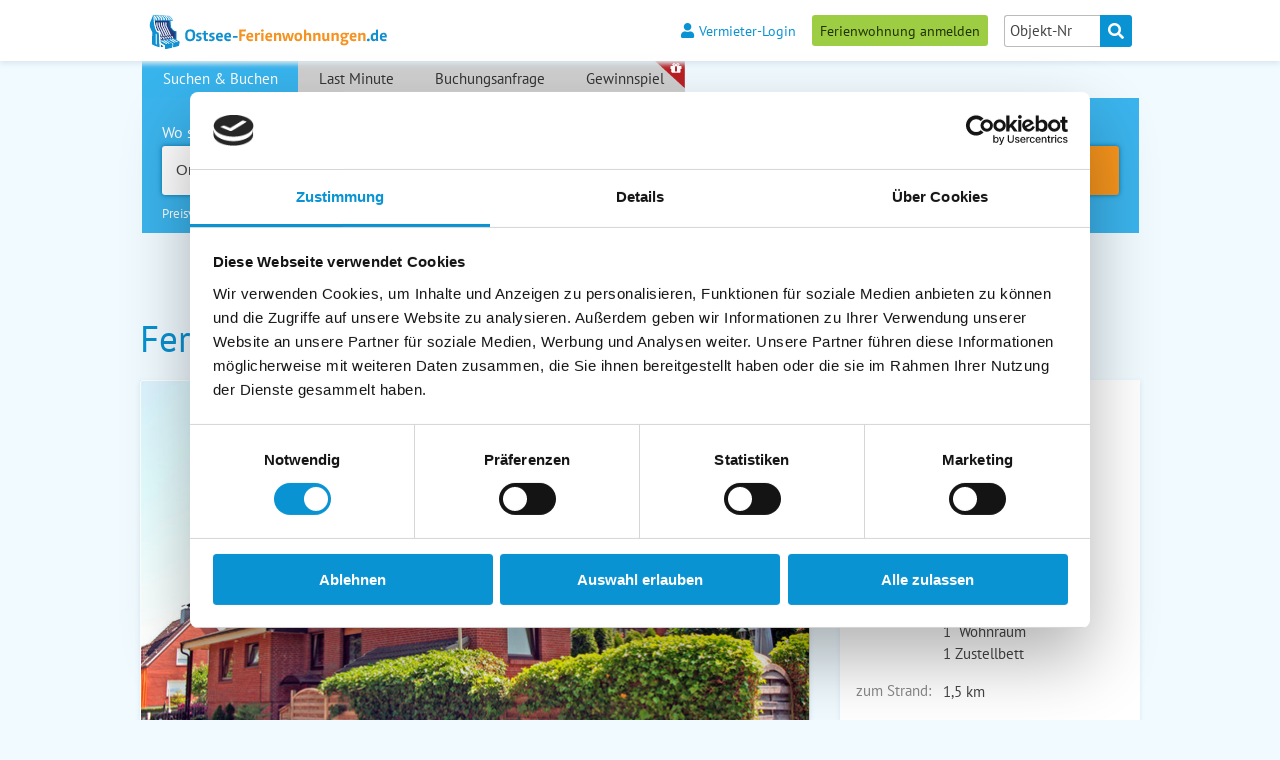

--- FILE ---
content_type: text/html; charset=UTF-8
request_url: https://www.ostsee-ferienwohnungen.de/heiligenhafen-weissenhaeuser-strand-grossenbrode/heiligenhafen/clausen-o62
body_size: 16680
content:
<!DOCTYPE html><html lang="de" class="no-js">
<head>

    <!-- Google Tag Manager -->
    <script>(function(w,d,s,l,i){w[l]=w[l]||[];w[l].push({'gtm.start':
                new Date().getTime(),event:'gtm.js'});var f=d.getElementsByTagName(s)[0],
            j=d.createElement(s),dl=l!='dataLayer'?'&l='+l:'';j.async=true;j.src=
            'https://www.googletagmanager.com/gtm.js?id='+i+dl;f.parentNode.insertBefore(j,f);
        })(window,document,'script','dataLayer','GTM-P4JPMGVB');</script>
    <!-- End Google Tag Manager -->

    <title>Ferienwohnung Clausen Heiligenhafen | Ostsee Ferienwohnung</title><meta property="og:title" content="Clausen">
<meta property="og:type" content="article">
<meta property="og:url" content="http://www.ostsee-ferienwohnungen.de/heiligenhafen-weissenhaeuser-strand-grossenbrode/heiligenhafen/clausen-o62">
<meta property="og:image" content="http://www.ostsee-ferienwohnungen.de/objekte/0000062/259_257h.jpg">
<meta property="og:description" content="Gemütliche Komfort-Ferienwohnung (65 m²) für 2-5 Personen.....Bettwäsche inkl. ....WLAN kostenlos..Getrennte Wohn-Schlafräum">
<meta name="twitter:card" content="summary">
<meta name="twitter:site" content="@">
<meta name="twitter:title" content="Clausen">
<meta name="twitter:description" content="Gemütliche Komfort-Ferienwohnung (65 m²) für 2-5 Personen.....Bettwäsche inkl. ....WLAN kostenlos..Getrennte Wohn-Schlafräum">
<meta name="twitter:creator" content="">
<meta name="twitter:image" content="http://www.ostsee-ferienwohnungen.de/objekte/0000062/259_257h.jpg">
<meta itemprop="name" content="Clausen">
<meta itemprop="description" content="Gemütliche Komfort-Ferienwohnung (65 m²) für 2-5 Personen.....Bettwäsche inkl. ....WLAN kostenlos..Getrennte Wohn-Schlafräum">
<meta itemprop="image" content="http://www.ostsee-ferienwohnungen.de/objekte/0000062/259_257h.jpg">
<meta name="title" content="Ferienwohnung Clausen">
<meta name="description" content="Gemütliche Komfort-Ferienwohnung (65 m²) für 2-5 Personen.....Bettwäsche inkl. ....WLAN kostenlos..Getrennte Wohn-Schlafräum">
<meta name="keywords" content="Ostsee, Ferienwohnungen, Rügen, Urlaub, Reisen, Hotel, Ferienhaus, Unterkunft, Einzelzimmer, Doppelzimmer, Ferienpark, Strand, Ostseeküste, Camping, Pension, Appartement, Schleswig-Holstein, Ostholstein, Mecklenburg-Vorpommern, Fewo, Ostsee-Ferien, Deutschland, Vermietung, Gäste, Ferien, Badeurlaub, Sommer, Freizeit, Ostseebad, Urlaubszeit">
<meta name="content-language" content="de">
<meta name="author" content="Ostsee-Ferienwohnungen.de">
<meta name="publisher" content="SECRA Bookings GmbH">
<meta name="copyright" content="SECRA Bookings GmbH">
<meta name="revisit-after" content="15 days">
<meta name="page-topic" content="Ferienunterkünfte an der Ostsee, Reise, Tourismus">
<meta name="page-type" content="Katalog Verzeichnis">
<meta name="audience" content="alle">
<meta name="robots" content="index, follow">
<meta name="language" content="de">
<meta name="theme-color" content="#0991d0">
<meta name="viewport" content="width=device-width, initial-scale=1.0">
<meta http-equiv="X-UA-Compatible" content="IE=edge">
<meta http-equiv="Content-Type" content="text/html; charset=UTF-8">
    <link href="/favicon.ico" rel="shortcut icon" type="image/png"/>
    <link href="/favicon.ico" rel="icon" type="image/png"/>
    <link href="/apple-touch-icon.png" rel="apple-touch-icon"/>
    <!-- HTML5 Fallback -->
    <!--[if lt IE 9]>
    <script>
        document.createElement('header');
        document.createElement('main');
        document.createElement('nav');
        document.createElement('section');
        document.createElement('article');
        document.createElement('aside');
        document.createElement('footer');
        document.createElement('hgroup');
    </script>
    <![endif]-->
    <link href="https&#x3A;&#x2F;&#x2F;www.ostsee-ferienwohnungen.de&#x2F;heiligenhafen-weissenhaeuser-strand-grossenbrode&#x2F;heiligenhafen&#x2F;clausen-o62" rel="canonical">
<link href="&#x2F;layout&#x2F;modules&#x2F;osfw&#x2F;SecraContentPage&#x2F;assets&#x2F;css&#x2F;print.css" media="print" rel="stylesheet">
<link rel="stylesheet" type="text/css" href="/layout/data/cache/css/b8e214bbd3d9b48b56f92d46865c90b2.css" />
    <script>
        //<![CDATA[
        window.gmKey = "AIzaSyCF90GAX4HJlWeCdFlAP7wBLh5yh01GsQ0";
        document.write('<style>.noscript { display: none; }</style>');
        //]]>
    </script>
    <script type="text/javascript" src="/layout/data/cache/c3e27a8d5a166b17f9fe969d23a12b49.js"></script>
</head>
<body>

<!-- Google Tag Manager (noscript) -->
<noscript><iframe src="https://www.googletagmanager.com/ns.html?id=GTM-P4JPMGVB"
                  height="0" width="0" style="display:none;visibility:hidden"></iframe></noscript>
<!-- End Google Tag Manager (noscript) -->

<div id="objectListMap" ></div>
<header id="header" class="csmall">

    <div id="headerimage" class="csmall">

        
        <noscript>
            <div class="nojavascriptbox">
                <p><strong><i class="fa fa-warning"></i> Sie haben kein Javascript aktiviert.</strong> Damit Sie unser
                    Portal fehlerfrei bedienen können, aktivieren Sie bitte Javascript in Ihrem Browser.</p>
            </div>
        </noscript>
        <div id="navbar_outer" class="csmall">

            <div id="navbar" class="csmall">
                <div id="navbar_inner">
                                        <div id="logo_small" class="csmall"><a
                                href="/"><img
                                    src="/layout/modules/osfw/SecraContentPage/assets/images/design/ostsee-ferienwohnungen-logo.svg"
                                    data-svg="/layout/layout/modules/osfw/SecraContentPage/assets/images/design/ostsee-ferienwohnungen-logo.png"
                                    width="219" height="36" alt="Ostsee-Ferienwohnungen.de"/></a></div>
                    <div class="navclear"></div>
                    <div id="navigation_outer" class="csmall">
                        <a href="#" id="pull"><img
                                    src="/layout/modules/osfw/SecraContentPage/assets/images/design/mobilemenu.svg"
                                    width="25" height="17" alt="Menu"/></a>
                        <div id="navigation">
                            <div>
                                <ul id="navi">
                                    <!--<li class="navi_about"><a href="/ferienwohnung-vermieten"><i class="fa fa-home"></i>Vermieter-Infos</a> </li>-->
                                    <li class="navi_login"><a href="/vermieter"><i
                                                    class="fa fa-user"></i>Vermieter-Login</a></li>
                                </ul>
                                <a id="register_object" class="button-green"
                                   href="/ferienwohnung-vermieten"
                                   title="Ferienwohnung anmelden">Ferienwohnung anmelden</a>
                                <form method="post" name="object_number_search" action="&#x2F;objekt-suche" id="object_number_search">                                <div id="search_object">
                                    <input name="object_number" type="tel" class="textinput" placeholder="Objekt-Nr" value="">                                    <button type="submit" name="submit" class="button-grey" value=""><i class="fa fa-search"></i></button>                                </div>
                                </form>                                <div class="cboth"></div>
                            </div>
                        </div>
                    </div>
                </div>
            </div>
        </div>
        <div id="searchbar" class="csmall">
    <div id="searchbar_inner">

                <div class="responsive-tabs">

            
            <h2 id="suchen_tab" style="display: none;" class="seach_heading first">
                Suchen &amp; Buchen</h2>
            <div style="" class="responsive-tabs__panel--active">
                                <form name="searchbar_form" rel="opener" id="searchbar_form" action="/suche" method="post">
                    <div class="tab_container search_container">
                        <div class="searchbox where">
                            <p class="searchtitle">Wo soll es hingehen?</p>
                            <span class="title">Ort/Region:</span>
                            <input type="hidden" value="" name="travel_region" id="travel_region"/>
                            <input type="hidden" value="" name="max_count" id="max_count"/>
                            <input name="input_region" class="searchinp search_where" id="input_region" type="text"
                                   value="" placeholder="Ort / Region / Vermieter"/>
                        </div>
                        <div class="searchbox date">
                            <p class="searchtitle">Wann wollen Sie reisen?</p>
                            <input name="travel_time_start" id="travel_time_start" type="hidden"
                                   value=""/>
                            <input name="travel_time_end" id="travel_time_end" type="hidden"
                                   value=""/>
                            <input name="travel_time_days" id="travel_time_days" type="hidden"
                                   value=""/>

                            <div id="datepicker_calendar_desktop_wrapper">
                                <div id="traveltime_input" class="searchinp search_date grey">Anreise / Abreise</div>
<div id="date_container" class="datepicker" style="height: 500px;display:none;"></div>
                            </div>
                            <div id="datepicker_calendar_mobile_wrapper">
                                <div id="mobiledate">
    <div class="mobiledate-arrival-container"><span class="title">Anreise:</span><input name="secra_input_anreise" id="secra_input_anreise" class="searchinp mobiledate" type="date" value="" placeholder="tt.mm.jjjj" min="2026-01-20" /></div>
    <div class="mobiledate-departure-container"><span class="title">Abreise:</span><input name="secra_input_abreise" id="secra_input_abreise" class="searchinp mobiledate" type="date" value="" placeholder="tt.mm.jjjj" min="2026-01-20" /></div>
</div>
<script type="text/javascript">
    require(['secra-datepicker-mobile-light'], function (DatepickerMobileLight) {
        new DatepickerMobileLight();
    });
</script>
                            </div>
                        </div>
                        <div class="searchbox persons">
                            <p class="searchtitle">Wer reist?</p>
                            <input name="travel_adult" id="travel_adult" type="hidden" value=""/>
                            <input name="travel_child" id="travel_child" type="hidden" value=""/>
                            <input name="travel_dog" id="travel_dog" type="hidden" value=""/>
                            <input name="travel_cat" id="travel_cat" type="hidden" value=""/>
                            <input name="travel_other_animal" id="travel_other_animal" type="hidden"
                                   value=""/>
                            <div id="travel_childs_age_box">
                                                            </div>

                            <div id="personen_desktop_wrapper">
                                <div class="searchinp search_persons" id="travel_persons_output"><i>Anzahl </i>Personen</div>
<div id="popup_persons" style="display:none; overflow: visible!important;">
    <div id="adult">
        <span class="title">Erwachsene:</span>
        <ul class="input_box">
            <li>1</li><li>2</li><li>3</li><li>4</li>        </ul>
        <select class="input_box" id="select_adult" data-size="8">
            <option value="more">Mehr</option>
            <option value="5">5</option><option value="6">6</option><option value="7">7</option><option value="8">8</option><option value="9">9</option><option value="10">10</option><option value="11">11</option><option value="12">12</option>        </select>
    </div>
    <div id="child">
        <span class="title">Kinder:</span>
        <ul class="input_box">
            <li class="selected">0</li><li>1</li><li>2</li><li>3</li>        </ul>
        <select class="input_box" id="select_child" data-size="8">
            <option value="more">Mehr</option>
            <option value="4">4</option><option value="5">5</option><option value="6">6</option><option value="7">7</option><option value="8">8</option><option value="9">9</option><option value="10">10</option>        </select>
    </div>
    <div id="childs-age" style="">
            </div>
    <div id="hinweis_personen" style="display: none;">
        <table>
            <tr>
                <td><span class="title">Hinweis:</span></td>
                <td>
                    <span>Nur Kinder alleine sind nicht zul&auml;ssig, mind. eine erwachsene Person ist erforderlich.</span>
                </td>
            </tr>
        </table>
    </div>
</div>

<script type="text/javascript">
  require(['jquery', 'secra-popup-persons'], function ($, PopupPersons) {
    $(document).ready(function () {
      new PopupPersons()
    })
  })
</script>
                            </div>
                            <div id="personen_mobile_wrapper">
                                <div id="popup_persons_mobile">
    <div id="adult_mobile">
        <span class="title">Erwachsene:</span>
        <select class="searchinp" id="select_adult_mobile" data-size="8">
            <option value=""></option>            <option value="1">1</option><option value="2">2</option><option value="3">3</option><option value="4">4</option><option value="5">5</option><option value="6">6</option><option value="7">7</option><option value="8">8</option><option value="9">9</option><option value="10">10</option><option value="11">11</option><option value="12">12</option>        </select>
    </div>
    <div id="child_mobile">
        <span class="title">Kinder:</span>
        <select class="searchinp" id="select_child_mobile" data-size="8">
            <option value="">keine</option>
            <option value="1">1</option><option value="2">2</option><option value="3">3</option><option value="4">4</option><option value="5">5</option><option value="6">6</option><option value="7">7</option><option value="8">8</option><option value="9">9</option><option value="10">10</option>        </select>
    </div>
    <div id="childs-age_mobile" style="">
            </div>
</div>

<script type="text/javascript">
    require(['jquery', 'secra-popup-persons-mobile'], function ($, PopupPersonsMobile) {
        $(document).ready(function() {
            new PopupPersonsMobile();
        });

    });
</script>
                            </div>
                        </div>

                        <div class="searchbox results">
                            <p class="searchtitleresults" id="resultTextSearchBar">&nbsp;</p>
                            <input name="searchbar_submit" id="searchbar_submit" class="searchbutton" type="submit" value="Suchen"/>
                        </div>
                                                <div class="searchbox compare" id="searchbar_compare" >
                            <span class="searchtitle compare" id="compareCheckbox">Preisvergleich: &nbsp;&nbsp;&nbsp;</span>
                            <input type="checkbox" name="compareCheck" value="hometogo" id="htg" class="checkCompare" checked>
                            <label for="compareCheck">HomeToGo</label>
                        </div>
                                                <div class="cboth"></div>
                    </div>
                </form>
            </div>

            

            
            <h2 id="lastminute_filter_tab" class="lastminute_heading" style="display: none;">Last Minute</h2>
            <div style="display: none;">
                <div class="tab_container lastminute_container" id="lastminute_filter_container">                        <div id="lastminute_box_loading">
                            <img class="loading" src="/layout/modules/osfw/SecraSearchBar/assets/images/preloader_white.gif" alt="L&auml;dt..."/>
                            <p>Einen Moment Geduld, aktuelle Angebote werden eingeholt.</p>
                        </div>
                                        </div>
            </div>

            

            
            <h2 style="display: none;" class="request_heading">Buchungsanfrage</h2>

            <div style="display:none;">
                <div class="tab_container request_container">

                    <div class="request_wrapper">

                        <div class="request_outer">
                            <div class="request first">
                                <div class="inner">
                                    <h2>Buchungsanfrage an viele Vermieter</h2>
                                    <div class="icon">
                                        <a href="/allgemeine-buchungsanfrage"><i class="fa fa-users"></i></a>
                                    </div>
                                    <p>Möchten Sie Angebote erhalten? Dann senden Sie Urlaubsanfragen an viele Vermieter gleichzeitig.</p>
                                    <p><a class="button-orange flright" href="/allgemeine-buchungsanfrage"><i
                                                    class="fa fa-chevron-circle-right"></i> allg. Buchungsanfrage</a></p>
                                    <div class="cboth"></div>
                                </div>
                            </div>
                        </div>

                        <div class="request_outer">
                            <div class="request second">
                                <div class="inner">
                                    <h2>Pinnwand für Gesuche</h2>
                                    <div class="icon">
                                        <a href="/urlaubsgesuche"><i class="fa fa-thumb-tack"></i></a>
                                    </div>
                                    <p>Sie suchen eine spezielle Unterkunft? Nutzen Sie unsere Pinnwand, um Angebote zu erhalten.</p>
                                    <p><a class="button-orange flright" href="/urlaubsgesuche"><i
                                                    class="fa fa-chevron-circle-right"></i> Urlaubsgesuche</a></p>
                                    <div class="cboth"></div>
                                </div>
                            </div>
                        </div>

                        
                        <div class="cboth"></div>

                    </div>

                </div>
            </div>

            

            
            
            

            
            

                            <h2 class="competition_heading" style="display: none;">Gewinnspiel</h2>
                <div class="last" style="display: none;">
                    <div class="tab_container competition_container">

                        <div class="competition_panel_wrapper">

                            <div class="competition_panel">
                                <div class="inner">
                                    <a href="/gewinnspiel" title="Gewinnspiel Ostseeurlaub">
                                        <img class="image"
                                             src="/layout/modules/osfw/SecraAktion/assets/images/gewinnspiel/strandhaus-banner-400-2.jpg"
                                             alt="Gewinnspiel 2026"/></a>
                                    <h2>1 Woche f&uuml;r 4 Personen im Ferienhaus Das Strandhaus.</h2>
                                    <div class="text">
                                        <p>Ein Urlaubstraum wird wahr!</p>
                                        <p>Das Strandhaus ist ein echter Geheimtipp direkt an der Ostsee.<br>Nur Du, die Natur und entspannte Ruhe - und das
                                            mitten im Herzen der L&uuml;becker Bucht.</p>
                                        <p class="center"><a class="button-red inline" href="/gewinnspiel" title="zum Gewinnspiel">zum Gewinnspiel</a></p>
                                    </div>
                                    <div class="cboth"></div>
                                </div>
                            </div>

                        </div>

                    </div>
                </div>
                

        </div>
        
    </div>
    <!-- End searchbar_inner -->
</div> <!-- End searchbar -->
<script>
    require(["secra-autoCompletePlace"], function (AutoComplete) {
        new AutoComplete();
    });
</script>
    </div> <!-- End headerimage -->
    <div class="cboth"></div>
</header>
<main id="content_wrapper"
      class="csmall ">
    <div id="content_inner" >
        <div>
    <a id="ueberblick" class="anchorspacing"></a>

    <div id="breadcrumb">
    </div>
</div>

<header class="objecttitle">
    <h1>
        <span class="object_dtv star_0"></span>
        Ferienwohnung Clausen    </h1>
</header>
<section class="object_mainbox object-detail-request" style="visibility: visible;">

    <script>
        /* GTM stuff - objectView-event */
        const objectId = 62;
        const objectBuchenNr = 0;
        console.info("Objektaufruf: " + objectId);
        dataLayer.push({
            'event': 'objectView',
            'eventCategory': 'OSFW Ferienunterkunft',
            'eventAction': 'Objektaufruf Ferienunterkunft',
            'objectId': objectId,
            'objectBuchenNr': objectBuchenNr
        });
    </script>

    <div class="object_mainbox_inner">
                <div class="relative">
            <a id="bilder" class="anchorspacing"></a>
            <div class="gallery-placeholder" style="width: 670px; display: inline-block;">
                <img
                        src="/objekte/0000062/259_670h.jpg"
                        alt=""
                        width="100%"
                        height="100%"
                >
            </div>
            <div class="gallery-wrapper" style="display: none;">
                <div id="sync1" class="owl-object-images owl-carousel owl-theme">
                                                <div class="item"                                  data-src="/objekte/original/0000062/259.jpg">
                                <div class="osfw-image" data-src="/objekte/original/0000062/259.jpg"
                                     title="Ferienwohnung in Heiligenhafen - Clausen - Bild 1">
                                    <img class="img-owl"
                                         data-src="/objekte/0000062/259_670h.jpg"
                                         src="/objekte/0000062/259_670h.jpg"
                                         alt="Ferienwohnung in Heiligenhafen - Clausen - Bild 1"
                                         title="Ferienwohnung in Heiligenhafen - Clausen - Bild 1"
                                    />
                                </div>
                                                            </div>
                                                        <div class="item"                                  data-src="/objekte/original/0000062/3478101.jpg">
                                <div class="osfw-image" data-src="/objekte/original/0000062/3478101.jpg"
                                     title="Ferienwohnung in Heiligenhafen - Clausen - Bild 2">
                                    <img class="img-owl"
                                         data-src="/objekte/0000062/3478101_670h.jpg"
                                         src="/objekte/0000062/3478101_670h.jpg"
                                         alt="Ferienwohnung in Heiligenhafen - Clausen - Bild 2"
                                         title="Ferienwohnung in Heiligenhafen - Clausen - Bild 2"
                                    />
                                </div>
                                                            </div>
                                                        <div class="item"                                  data-src="/objekte/original/0000062/3478094.jpg">
                                <div class="osfw-image" data-src="/objekte/original/0000062/3478094.jpg"
                                     title="Ferienwohnung in Heiligenhafen - Clausen - Bild 3">
                                    <img class="img-owl"
                                         data-src="/objekte/0000062/3478094_670h.jpg"
                                         src="/objekte/0000062/3478094_670h.jpg"
                                         alt="Ferienwohnung in Heiligenhafen - Clausen - Bild 3"
                                         title="Ferienwohnung in Heiligenhafen - Clausen - Bild 3"
                                    />
                                </div>
                                                            </div>
                                                        <div class="item"                                  data-src="/objekte/original/0000062/3478113.jpg">
                                <div class="osfw-image" data-src="/objekte/original/0000062/3478113.jpg"
                                     title="Ferienwohnung in Heiligenhafen - Clausen - Bild 4">
                                    <img class="img-owl"
                                         data-src="/objekte/0000062/3478113_670h.jpg"
                                         src="/objekte/0000062/3478113_670h.jpg"
                                         alt="Ferienwohnung in Heiligenhafen - Clausen - Bild 4"
                                         title="Ferienwohnung in Heiligenhafen - Clausen - Bild 4"
                                    />
                                </div>
                                                            </div>
                                                        <div class="item"                                  data-src="/objekte/original/0000062/264.jpg">
                                <div class="osfw-image" data-src="/objekte/original/0000062/264.jpg"
                                     title="Ferienwohnung in Heiligenhafen - Clausen - Bild 5">
                                    <img class="img-owl"
                                         data-src="/objekte/0000062/264_670h.jpg"
                                         src="/objekte/0000062/264_670h.jpg"
                                         alt="Ferienwohnung in Heiligenhafen - Clausen - Bild 5"
                                         title="Ferienwohnung in Heiligenhafen - Clausen - Bild 5"
                                    />
                                </div>
                                                            </div>
                                                        <div class="item"                                  data-src="/objekte/original/0000062/263.jpg">
                                <div class="osfw-image" data-src="/objekte/original/0000062/263.jpg"
                                     title="Ferienwohnung in Heiligenhafen - Clausen - Bild 6">
                                    <img class="img-owl"
                                         data-src="/objekte/0000062/263_670h.jpg"
                                         src="/objekte/0000062/263_670h.jpg"
                                         alt="Ferienwohnung in Heiligenhafen - Clausen - Bild 6"
                                         title="Ferienwohnung in Heiligenhafen - Clausen - Bild 6"
                                    />
                                </div>
                                                            </div>
                                                        <div class="item"                                  data-src="/objekte/original/0000062/3017325.jpg">
                                <div class="osfw-image" data-src="/objekte/original/0000062/3017325.jpg"
                                     title="Ferienwohnung in Heiligenhafen - Clausen - Bild 7">
                                    <img class="img-owl"
                                         data-src="/objekte/0000062/3017325_670h.jpg"
                                         src="/objekte/0000062/3017325_670h.jpg"
                                         alt="Ferienwohnung in Heiligenhafen - Clausen - Bild 7"
                                         title="Ferienwohnung in Heiligenhafen - Clausen - Bild 7"
                                    />
                                </div>
                                                            </div>
                                                        <div class="item"                                  data-src="/objekte/original/0000062/3478095.jpg">
                                <div class="osfw-image" data-src="/objekte/original/0000062/3478095.jpg"
                                     title="Ferienwohnung in Heiligenhafen - Clausen - Bild 8">
                                    <img class="img-owl"
                                         data-src="/objekte/0000062/3478095_670h.jpg"
                                         src="/objekte/0000062/3478095_670h.jpg"
                                         alt="Ferienwohnung in Heiligenhafen - Clausen - Bild 8"
                                         title="Ferienwohnung in Heiligenhafen - Clausen - Bild 8"
                                    />
                                </div>
                                                            </div>
                                                        <div class="item"                                  data-src="/objekte/original/0000062/3478097.jpg">
                                <div class="osfw-image" data-src="/objekte/original/0000062/3478097.jpg"
                                     title="Ferienwohnung in Heiligenhafen - Clausen - Bild 9">
                                    <img class="img-owl"
                                         data-src="/objekte/0000062/3478097_670h.jpg"
                                         src="/objekte/0000062/3478097_670h.jpg"
                                         alt="Ferienwohnung in Heiligenhafen - Clausen - Bild 9"
                                         title="Ferienwohnung in Heiligenhafen - Clausen - Bild 9"
                                    />
                                </div>
                                                            </div>
                                                        <div class="item"                                  data-src="/objekte/original/0000062/3478118.jpg">
                                <div class="osfw-image" data-src="/objekte/original/0000062/3478118.jpg"
                                     title="Ferienwohnung in Heiligenhafen - Clausen - Bild 10">
                                    <img class="img-owl"
                                         data-src="/objekte/0000062/3478118_670h.jpg"
                                         src="/objekte/0000062/3478118_670h.jpg"
                                         alt="Ferienwohnung in Heiligenhafen - Clausen - Bild 10"
                                         title="Ferienwohnung in Heiligenhafen - Clausen - Bild 10"
                                    />
                                </div>
                                                            </div>
                                                        <div class="item"                                  data-src="/objekte/original/0000062/3478110.jpg">
                                <div class="osfw-image" data-src="/objekte/original/0000062/3478110.jpg"
                                     title="Ferienwohnung in Heiligenhafen - Clausen - Bild 11">
                                    <img class="img-owl"
                                         data-src="/objekte/0000062/3478110_670h.jpg"
                                         src="/objekte/0000062/3478110_670h.jpg"
                                         alt="Ferienwohnung in Heiligenhafen - Clausen - Bild 11"
                                         title="Ferienwohnung in Heiligenhafen - Clausen - Bild 11"
                                    />
                                </div>
                                                            </div>
                                                        <div class="item"                                  data-src="/objekte/original/0000062/3478111.jpg">
                                <div class="osfw-image" data-src="/objekte/original/0000062/3478111.jpg"
                                     title="Ferienwohnung in Heiligenhafen - Clausen - Bild 12">
                                    <img class="img-owl"
                                         data-src="/objekte/0000062/3478111_670h.jpg"
                                         src="/objekte/0000062/3478111_670h.jpg"
                                         alt="Ferienwohnung in Heiligenhafen - Clausen - Bild 12"
                                         title="Ferienwohnung in Heiligenhafen - Clausen - Bild 12"
                                    />
                                </div>
                                                            </div>
                                                        <div class="item"                                  data-src="/objekte/original/0000062/3478112.jpg">
                                <div class="osfw-image" data-src="/objekte/original/0000062/3478112.jpg"
                                     title="Ferienwohnung in Heiligenhafen - Clausen - Bild 13">
                                    <img class="img-owl"
                                         data-src="/objekte/0000062/3478112_670h.jpg"
                                         src="/objekte/0000062/3478112_670h.jpg"
                                         alt="Ferienwohnung in Heiligenhafen - Clausen - Bild 13"
                                         title="Ferienwohnung in Heiligenhafen - Clausen - Bild 13"
                                    />
                                </div>
                                                            </div>
                                                        <div class="item"                                  data-src="/objekte/original/0000062/3478119.jpg">
                                <div class="osfw-image" data-src="/objekte/original/0000062/3478119.jpg"
                                     title="Ferienwohnung in Heiligenhafen - Clausen - Bild 14">
                                    <img class="img-owl"
                                         data-src="/objekte/0000062/3478119_670h.jpg"
                                         src="/objekte/0000062/3478119_670h.jpg"
                                         alt="Ferienwohnung in Heiligenhafen - Clausen - Bild 14"
                                         title="Ferienwohnung in Heiligenhafen - Clausen - Bild 14"
                                    />
                                </div>
                                                            </div>
                                                        <div class="item"                                  data-src="/objekte/original/0000062/3478108.jpg">
                                <div class="osfw-image" data-src="/objekte/original/0000062/3478108.jpg"
                                     title="Ferienwohnung in Heiligenhafen - Clausen - Bild 15">
                                    <img class="img-owl"
                                         data-src="/objekte/0000062/3478108_670h.jpg"
                                         src="/objekte/0000062/3478108_670h.jpg"
                                         alt="Ferienwohnung in Heiligenhafen - Clausen - Bild 15"
                                         title="Ferienwohnung in Heiligenhafen - Clausen - Bild 15"
                                    />
                                </div>
                                                            </div>
                                                        <div class="item"                                  data-src="/objekte/original/0000062/3478115.jpg">
                                <div class="osfw-image" data-src="/objekte/original/0000062/3478115.jpg"
                                     title="Ferienwohnung in Heiligenhafen - Clausen - Bild 16">
                                    <img class="img-owl"
                                         data-src="/objekte/0000062/3478115_670h.jpg"
                                         src="/objekte/0000062/3478115_670h.jpg"
                                         alt="Ferienwohnung in Heiligenhafen - Clausen - Bild 16"
                                         title="Ferienwohnung in Heiligenhafen - Clausen - Bild 16"
                                    />
                                </div>
                                                            </div>
                                                        <div class="item"                                  data-src="/objekte/original/0000062/268.jpg">
                                <div class="osfw-image" data-src="/objekte/original/0000062/268.jpg"
                                     title="Ferienwohnung in Heiligenhafen - Clausen - Bild 17">
                                    <img class="img-owl"
                                         data-src="/objekte/0000062/268_670h.jpg"
                                         src="/objekte/0000062/268_670h.jpg"
                                         alt="Ferienwohnung in Heiligenhafen - Clausen - Bild 17"
                                         title="Ferienwohnung in Heiligenhafen - Clausen - Bild 17"
                                    />
                                </div>
                                                            </div>
                                                        <div class="item portrait-image"                                  data-src="/objekte/original/0000062/3478102.jpg">
                                <div class="osfw-image" data-src="/objekte/original/0000062/3478102.jpg"
                                     title="Ferienwohnung in Heiligenhafen - Clausen - Bild 18">
                                    <img class="img-owl"
                                         data-src="/objekte/0000062/3478102_670h.jpg"
                                         src="/objekte/0000062/3478102_670h.jpg"
                                         alt="Ferienwohnung in Heiligenhafen - Clausen - Bild 18"
                                         title="Ferienwohnung in Heiligenhafen - Clausen - Bild 18"
                                    />
                                </div>
                                                            </div>
                                                        <div class="item portrait-image"                                  data-src="/objekte/original/0000062/3478117.jpg">
                                <div class="osfw-image" data-src="/objekte/original/0000062/3478117.jpg"
                                     title="Ferienwohnung in Heiligenhafen - Clausen - Bild 19">
                                    <img class="img-owl"
                                         data-src="/objekte/0000062/3478117_670h.jpg"
                                         src="/objekte/0000062/3478117_670h.jpg"
                                         alt="Ferienwohnung in Heiligenhafen - Clausen - Bild 19"
                                         title="Ferienwohnung in Heiligenhafen - Clausen - Bild 19"
                                    />
                                </div>
                                                            </div>
                                            </div>
                <div class="objectprice-wrapper">
                                            <a class="objectprice lastminute" href="#lastminute">Last Minute Preis<br/>
                        <sup>für</sup>
                        <strong>60 &euro; *</strong><br/>
                        pro Nacht</a>                </div>
                <div class="thumb-wrapper">
                    <div class="custom-owl-nav">
                        <div id="prev-nav" class="custom-owl-nav-prev">
                            <i class="prev-icon fa fa-caret-left"></i>
                        </div>
                        <div id="next-nav" class="custom-owl-nav-next">
                            <i class="next-icon fa fa-caret-right"></i>
                        </div>
                    </div>
                    <div id="sync2" class="owl-object-thumbnails owl-carousel owl-theme">
                                                        <div class="item"
                                     data-src="/objekte/original/0000062/259.jpg">
                                    <img class="img-owl-thumb"
                                         data-src="/objekte/0000062/259_160h.jpg"
                                         src="/objekte/0000062/259_160h.jpg"
                                         alt="Ferienwohnung in Heiligenhafen - Clausen - Bild 1"
                                         title="Ferienwohnung in Heiligenhafen - Clausen - Bild 1"
                                    />
                                </div>
                                                                <div class="item"
                                     data-src="/objekte/original/0000062/3478101.jpg">
                                    <img class="img-owl-thumb"
                                         data-src="/objekte/0000062/3478101_160h.jpg"
                                         src="/objekte/0000062/3478101_160h.jpg"
                                         alt="Ferienwohnung in Heiligenhafen - Clausen - Bild 2"
                                         title="Ferienwohnung in Heiligenhafen - Clausen - Bild 2"
                                    />
                                </div>
                                                                <div class="item"
                                     data-src="/objekte/original/0000062/3478094.jpg">
                                    <img class="img-owl-thumb"
                                         data-src="/objekte/0000062/3478094_160h.jpg"
                                         src="/objekte/0000062/3478094_160h.jpg"
                                         alt="Ferienwohnung in Heiligenhafen - Clausen - Bild 3"
                                         title="Ferienwohnung in Heiligenhafen - Clausen - Bild 3"
                                    />
                                </div>
                                                                <div class="item"
                                     data-src="/objekte/original/0000062/3478113.jpg">
                                    <img class="img-owl-thumb"
                                         data-src="/objekte/0000062/3478113_160h.jpg"
                                         src="/objekte/0000062/3478113_160h.jpg"
                                         alt="Ferienwohnung in Heiligenhafen - Clausen - Bild 4"
                                         title="Ferienwohnung in Heiligenhafen - Clausen - Bild 4"
                                    />
                                </div>
                                                                <div class="item"
                                     data-src="/objekte/original/0000062/264.jpg">
                                    <img class="img-owl-thumb"
                                         data-src="/objekte/0000062/264_160h.jpg"
                                         src="/objekte/0000062/264_160h.jpg"
                                         alt="Ferienwohnung in Heiligenhafen - Clausen - Bild 5"
                                         title="Ferienwohnung in Heiligenhafen - Clausen - Bild 5"
                                    />
                                </div>
                                                                <div class="item"
                                     data-src="/objekte/original/0000062/263.jpg">
                                    <img class="img-owl-thumb"
                                         data-src="/objekte/0000062/263_160h.jpg"
                                         src="/objekte/0000062/263_160h.jpg"
                                         alt="Ferienwohnung in Heiligenhafen - Clausen - Bild 6"
                                         title="Ferienwohnung in Heiligenhafen - Clausen - Bild 6"
                                    />
                                </div>
                                                                <div class="item"
                                     data-src="/objekte/original/0000062/3017325.jpg">
                                    <img class="img-owl-thumb"
                                         data-src="/objekte/0000062/3017325_160h.jpg"
                                         src="/objekte/0000062/3017325_160h.jpg"
                                         alt="Ferienwohnung in Heiligenhafen - Clausen - Bild 7"
                                         title="Ferienwohnung in Heiligenhafen - Clausen - Bild 7"
                                    />
                                </div>
                                                                <div class="item"
                                     data-src="/objekte/original/0000062/3478095.jpg">
                                    <img class="img-owl-thumb"
                                         data-src="/objekte/0000062/3478095_160h.jpg"
                                         src="/objekte/0000062/3478095_160h.jpg"
                                         alt="Ferienwohnung in Heiligenhafen - Clausen - Bild 8"
                                         title="Ferienwohnung in Heiligenhafen - Clausen - Bild 8"
                                    />
                                </div>
                                                                <div class="item"
                                     data-src="/objekte/original/0000062/3478097.jpg">
                                    <img class="img-owl-thumb"
                                         data-src="/objekte/0000062/3478097_160h.jpg"
                                         src="/objekte/0000062/3478097_160h.jpg"
                                         alt="Ferienwohnung in Heiligenhafen - Clausen - Bild 9"
                                         title="Ferienwohnung in Heiligenhafen - Clausen - Bild 9"
                                    />
                                </div>
                                                                <div class="item"
                                     data-src="/objekte/original/0000062/3478118.jpg">
                                    <img class="img-owl-thumb"
                                         data-src="/objekte/0000062/3478118_160h.jpg"
                                         src="/objekte/0000062/3478118_160h.jpg"
                                         alt="Ferienwohnung in Heiligenhafen - Clausen - Bild 10"
                                         title="Ferienwohnung in Heiligenhafen - Clausen - Bild 10"
                                    />
                                </div>
                                                                <div class="item"
                                     data-src="/objekte/original/0000062/3478110.jpg">
                                    <img class="img-owl-thumb"
                                         data-src="/objekte/0000062/3478110_160h.jpg"
                                         src="/objekte/0000062/3478110_160h.jpg"
                                         alt="Ferienwohnung in Heiligenhafen - Clausen - Bild 11"
                                         title="Ferienwohnung in Heiligenhafen - Clausen - Bild 11"
                                    />
                                </div>
                                                                <div class="item"
                                     data-src="/objekte/original/0000062/3478111.jpg">
                                    <img class="img-owl-thumb"
                                         data-src="/objekte/0000062/3478111_160h.jpg"
                                         src="/objekte/0000062/3478111_160h.jpg"
                                         alt="Ferienwohnung in Heiligenhafen - Clausen - Bild 12"
                                         title="Ferienwohnung in Heiligenhafen - Clausen - Bild 12"
                                    />
                                </div>
                                                                <div class="item"
                                     data-src="/objekte/original/0000062/3478112.jpg">
                                    <img class="img-owl-thumb"
                                         data-src="/objekte/0000062/3478112_160h.jpg"
                                         src="/objekte/0000062/3478112_160h.jpg"
                                         alt="Ferienwohnung in Heiligenhafen - Clausen - Bild 13"
                                         title="Ferienwohnung in Heiligenhafen - Clausen - Bild 13"
                                    />
                                </div>
                                                                <div class="item"
                                     data-src="/objekte/original/0000062/3478119.jpg">
                                    <img class="img-owl-thumb"
                                         data-src="/objekte/0000062/3478119_160h.jpg"
                                         src="/objekte/0000062/3478119_160h.jpg"
                                         alt="Ferienwohnung in Heiligenhafen - Clausen - Bild 14"
                                         title="Ferienwohnung in Heiligenhafen - Clausen - Bild 14"
                                    />
                                </div>
                                                                <div class="item"
                                     data-src="/objekte/original/0000062/3478108.jpg">
                                    <img class="img-owl-thumb"
                                         data-src="/objekte/0000062/3478108_160h.jpg"
                                         src="/objekte/0000062/3478108_160h.jpg"
                                         alt="Ferienwohnung in Heiligenhafen - Clausen - Bild 15"
                                         title="Ferienwohnung in Heiligenhafen - Clausen - Bild 15"
                                    />
                                </div>
                                                                <div class="item"
                                     data-src="/objekte/original/0000062/3478115.jpg">
                                    <img class="img-owl-thumb"
                                         data-src="/objekte/0000062/3478115_160h.jpg"
                                         src="/objekte/0000062/3478115_160h.jpg"
                                         alt="Ferienwohnung in Heiligenhafen - Clausen - Bild 16"
                                         title="Ferienwohnung in Heiligenhafen - Clausen - Bild 16"
                                    />
                                </div>
                                                                <div class="item"
                                     data-src="/objekte/original/0000062/268.jpg">
                                    <img class="img-owl-thumb"
                                         data-src="/objekte/0000062/268_160h.jpg"
                                         src="/objekte/0000062/268_160h.jpg"
                                         alt="Ferienwohnung in Heiligenhafen - Clausen - Bild 17"
                                         title="Ferienwohnung in Heiligenhafen - Clausen - Bild 17"
                                    />
                                </div>
                                                                <div class="item portrait-image"
                                     data-src="/objekte/original/0000062/3478102.jpg">
                                    <img class="img-owl-thumb"
                                         data-src="/objekte/0000062/3478102_160h.jpg"
                                         src="/objekte/0000062/3478102_160h.jpg"
                                         alt="Ferienwohnung in Heiligenhafen - Clausen - Bild 18"
                                         title="Ferienwohnung in Heiligenhafen - Clausen - Bild 18"
                                    />
                                </div>
                                                                <div class="item portrait-image"
                                     data-src="/objekte/original/0000062/3478117.jpg">
                                    <img class="img-owl-thumb"
                                         data-src="/objekte/0000062/3478117_160h.jpg"
                                         src="/objekte/0000062/3478117_160h.jpg"
                                         alt="Ferienwohnung in Heiligenhafen - Clausen - Bild 19"
                                         title="Ferienwohnung in Heiligenhafen - Clausen - Bild 19"
                                    />
                                </div>
                                                    </div>
                </div>
            </div>
            <div class="objectbox" id="object_anchornav">
                <ul class="object_details">
                    <li id="objectnum">Objektnummer: 62</li>
                    <li><span>Objekt:</span>
                        <p>65                            m&sup2; Ferienwohnung                            <br/>in Heiligenhafen</p></li>
                    <li>
                        <span>Personen:</span>
                        <p>
                            4 Personen                                                            <br/>
                                max. 4 Erwachsene                                                        </p>
                    </li>
                                            <li><span>Etage:</span>

                            <p>1. Stock</p></li>
                                            <li>
                        <span>R&auml;ume:</span>

                        <p>
                            2                            &nbsp;Schlafräume                            <br/>
                            1                            &nbsp;Wohnraum                            <br/>
                            1&nbsp;Zustellbett                        </p>
                    </li>
                    <li><span>zum Strand:</span>

                        <p>1,5 km</p></li>
                </ul>
                <div class="booking-submit">

                    
                                            <div class="button-request paddingBottom">
                            <a href="/heiligenhafen-weissenhaeuser-strand-grossenbrode/heiligenhafen/clausen-o62/kontakt">Anfrage senden</a>
                        </div>
                                            <ul class="object_details">
                                                    <li>
                                <span>Telefon 1: </span>
                                <p>
                                    <a class='phonenumber' href="tel:04362 - 7186">04362 - 7186</a><br/>                                </p>
                            </li>
                                                        <li>
                                <span>Telefon 2: </span>
                                <p>
                                    <a class='phonenumber' href="tel:04362 - 2791">04362 - 2791</a>                                    <br/>                                </p>
                            </li>
                                                        <li>
                                <span>Mobil: </span>
                                <p>
                                    <a class='phonenumber' href="tel:0172 - 3523993">0172 - 3523993</a>                                    <br/>                                </p>
                            </li>
                                                </ul>
                </div>
                <div class="cboth"></div>
            </div>
        </div>

        <div class="cboth"></div>

    </div>
</section> <!-- End object_mainbox -->

    <aside id="cwrapper_boxes" class="right noacc object_info_boxes">
        <div id="contactmobile">
            <div id="openedAccordion">

                
            </div>
        </div>
    </aside>

    <section id="cwrapper_main" class="cwrapper_mainbox left cwrapper_objectbox">
            <section class="sec_belegungskalender">
        <a id="belegungskalender" class="anchorspacing"></a>

        <div class="dividersection">
            <div class="inner">
                <div id="occupancy_calendar_wrapper">
                    <h2 class="objecttitle">Belegungskalender</h2>

                    <p>Hier sehen Sie die aktuellen Belegungsdaten der Unterkunft.</p>
                    <div id="occupancy_calendar_desktop_wrapper"><table class="occupancy_calendar">
    <tr class="yeardays">
        <td class="year">2026</td>
        <td class="day">01</td>
        <td class="day">02</td>
        <td class="day">03</td>
        <td class="day">04</td>
        <td class="day">05</td>
        <td class="day">06</td>
        <td class="day">07</td>
        <td class="day">08</td>
        <td class="day">09</td>
        <td class="day">10</td>
        <td class="day">11</td>
        <td class="day">12</td>
        <td class="day">13</td>
        <td class="day">14</td>
        <td class="day">15</td>
        <td class="day">16</td>
        <td class="day">17</td>
        <td class="day">18</td>
        <td class="day">19</td>
        <td class="day">20</td>
        <td class="day">21</td>
        <td class="day">22</td>
        <td class="day">23</td>
        <td class="day">24</td>
        <td class="day">25</td>
        <td class="day">26</td>
        <td class="day">27</td>
        <td class="day">28</td>
        <td class="day">29</td>
        <td class="day">30</td>
        <td class="day">31</td>
    </tr><tr>
<td class="month">Jan</td>
<td class="free">Do</td>
<td class="free">Fr</td>
<td class="free">Sa</td>
<td class="departure_only">So</td>
<td class="reserved">Mo</td>
<td class="reserved">Di</td>
<td class="reserved">Mi</td>
<td class="reserved">Do</td>
<td class="reserved">Fr</td>
<td class="reserved">Sa</td>
<td class="reserved">So</td>
<td class="reserved">Mo</td>
<td class="reserved">Di</td>
<td class="reserved">Mi</td>
<td class="reserved">Do</td>
<td class="reserved">Fr</td>
<td class="reserved">Sa</td>
<td class="reserved">So</td>
<td class="reserved">Mo</td>
<td class="reserved">Di</td>
<td class="reserved">Mi</td>
<td class="reserved">Do</td>
<td class="reserved">Fr</td>
<td class="reserved">Sa</td>
<td class="reserved">So</td>
<td class="reserved">Mo</td>
<td class="reserved">Di</td>
<td class="reserved">Mi</td>
<td class="reserved">Do</td>
<td class="arrival_only">Fr</td>
<td class="free">Sa</td>
</tr>
<tr>
<td class="month">Feb</td>
<td class="free">So</td>
<td class="free">Mo</td>
<td class="free">Di</td>
<td class="free">Mi</td>
<td class="free">Do</td>
<td class="free">Fr</td>
<td class="free">Sa</td>
<td class="free">So</td>
<td class="free">Mo</td>
<td class="free">Di</td>
<td class="free">Mi</td>
<td class="free">Do</td>
<td class="free">Fr</td>
<td class="free">Sa</td>
<td class="free">So</td>
<td class="free">Mo</td>
<td class="free">Di</td>
<td class="free">Mi</td>
<td class="free">Do</td>
<td class="free">Fr</td>
<td class="free">Sa</td>
<td class="free">So</td>
<td class="free">Mo</td>
<td class="free">Di</td>
<td class="free">Mi</td>
<td class="free">Do</td>
<td class="free">Fr</td>
<td class="free">Sa</td>
</tr>
<tr>
<td class="month">Mrz</td>
<td class="free">So</td>
<td class="free">Mo</td>
<td class="free">Di</td>
<td class="free">Mi</td>
<td class="free">Do</td>
<td class="free">Fr</td>
<td class="free">Sa</td>
<td class="free">So</td>
<td class="free">Mo</td>
<td class="free">Di</td>
<td class="free">Mi</td>
<td class="free">Do</td>
<td class="free">Fr</td>
<td class="free">Sa</td>
<td class="free">So</td>
<td class="free">Mo</td>
<td class="free">Di</td>
<td class="free">Mi</td>
<td class="free">Do</td>
<td class="free">Fr</td>
<td class="free">Sa</td>
<td class="free">So</td>
<td class="free">Mo</td>
<td class="free">Di</td>
<td class="free">Mi</td>
<td class="free">Do</td>
<td class="free">Fr</td>
<td class="free">Sa</td>
<td class="free">So</td>
<td class="free">Mo</td>
<td class="free">Di</td>
</tr>
<tr>
<td class="month">Apr</td>
<td class="free">Mi</td>
<td class="free">Do</td>
<td class="free">Fr</td>
<td class="free">Sa</td>
<td class="free">So</td>
<td class="free">Mo</td>
<td class="free">Di</td>
<td class="free">Mi</td>
<td class="free">Do</td>
<td class="free">Fr</td>
<td class="free">Sa</td>
<td class="free">So</td>
<td class="free">Mo</td>
<td class="free">Di</td>
<td class="free">Mi</td>
<td class="free">Do</td>
<td class="free">Fr</td>
<td class="free">Sa</td>
<td class="free">So</td>
<td class="free">Mo</td>
<td class="free">Di</td>
<td class="free">Mi</td>
<td class="free">Do</td>
<td class="free">Fr</td>
<td class="free">Sa</td>
<td class="free">So</td>
<td class="free">Mo</td>
<td class="free">Di</td>
<td class="free">Mi</td>
<td class="free">Do</td>
</tr>
<tr>
<td class="month">Mai</td>
<td class="free">Fr</td>
<td class="free">Sa</td>
<td class="free">So</td>
<td class="free">Mo</td>
<td class="free">Di</td>
<td class="free">Mi</td>
<td class="free">Do</td>
<td class="free">Fr</td>
<td class="free">Sa</td>
<td class="free">So</td>
<td class="free">Mo</td>
<td class="free">Di</td>
<td class="free">Mi</td>
<td class="free">Do</td>
<td class="free">Fr</td>
<td class="free">Sa</td>
<td class="free">So</td>
<td class="free">Mo</td>
<td class="free">Di</td>
<td class="free">Mi</td>
<td class="free">Do</td>
<td class="free">Fr</td>
<td class="free">Sa</td>
<td class="free">So</td>
<td class="free">Mo</td>
<td class="free">Di</td>
<td class="free">Mi</td>
<td class="free">Do</td>
<td class="free">Fr</td>
<td class="free">Sa</td>
<td class="free">So</td>
</tr>
<tr>
<td class="month">Jun</td>
<td class="free">Mo</td>
<td class="free">Di</td>
<td class="free">Mi</td>
<td class="free">Do</td>
<td class="free">Fr</td>
<td class="free">Sa</td>
<td class="free">So</td>
<td class="free">Mo</td>
<td class="free">Di</td>
<td class="free">Mi</td>
<td class="free">Do</td>
<td class="free">Fr</td>
<td class="free">Sa</td>
<td class="free">So</td>
<td class="free">Mo</td>
<td class="free">Di</td>
<td class="free">Mi</td>
<td class="free">Do</td>
<td class="free">Fr</td>
<td class="free">Sa</td>
<td class="free">So</td>
<td class="free">Mo</td>
<td class="free">Di</td>
<td class="free">Mi</td>
<td class="free">Do</td>
<td class="free">Fr</td>
<td class="free">Sa</td>
<td class="free">So</td>
<td class="free">Mo</td>
<td class="free">Di</td>
</tr>
<tr>
<td class="month">Jul</td>
<td class="free">Mi</td>
<td class="free">Do</td>
<td class="free">Fr</td>
<td class="free">Sa</td>
<td class="free">So</td>
<td class="free">Mo</td>
<td class="free">Di</td>
<td class="free">Mi</td>
<td class="free">Do</td>
<td class="free">Fr</td>
<td class="free">Sa</td>
<td class="free">So</td>
<td class="free">Mo</td>
<td class="free">Di</td>
<td class="free">Mi</td>
<td class="free">Do</td>
<td class="free">Fr</td>
<td class="free">Sa</td>
<td class="free">So</td>
<td class="free">Mo</td>
<td class="free">Di</td>
<td class="free">Mi</td>
<td class="free">Do</td>
<td class="free">Fr</td>
<td class="free">Sa</td>
<td class="free">So</td>
<td class="free">Mo</td>
<td class="free">Di</td>
<td class="free">Mi</td>
<td class="free">Do</td>
<td class="free">Fr</td>
</tr>
<tr>
<td class="month">Aug</td>
<td class="free">Sa</td>
<td class="free">So</td>
<td class="free">Mo</td>
<td class="free">Di</td>
<td class="free">Mi</td>
<td class="free">Do</td>
<td class="free">Fr</td>
<td class="free">Sa</td>
<td class="free">So</td>
<td class="free">Mo</td>
<td class="free">Di</td>
<td class="free">Mi</td>
<td class="free">Do</td>
<td class="free">Fr</td>
<td class="free">Sa</td>
<td class="free">So</td>
<td class="free">Mo</td>
<td class="free">Di</td>
<td class="free">Mi</td>
<td class="free">Do</td>
<td class="free">Fr</td>
<td class="free">Sa</td>
<td class="free">So</td>
<td class="free">Mo</td>
<td class="free">Di</td>
<td class="free">Mi</td>
<td class="free">Do</td>
<td class="free">Fr</td>
<td class="free">Sa</td>
<td class="free">So</td>
<td class="free">Mo</td>
</tr>
<tr>
<td class="month">Sep</td>
<td class="free">Di</td>
<td class="free">Mi</td>
<td class="free">Do</td>
<td class="free">Fr</td>
<td class="free">Sa</td>
<td class="free">So</td>
<td class="free">Mo</td>
<td class="free">Di</td>
<td class="free">Mi</td>
<td class="free">Do</td>
<td class="free">Fr</td>
<td class="free">Sa</td>
<td class="free">So</td>
<td class="free">Mo</td>
<td class="free">Di</td>
<td class="free">Mi</td>
<td class="free">Do</td>
<td class="free">Fr</td>
<td class="free">Sa</td>
<td class="free">So</td>
<td class="free">Mo</td>
<td class="free">Di</td>
<td class="free">Mi</td>
<td class="free">Do</td>
<td class="free">Fr</td>
<td class="free">Sa</td>
<td class="free">So</td>
<td class="free">Mo</td>
<td class="free">Di</td>
<td class="free">Mi</td>
</tr>
<tr>
<td class="month">Okt</td>
<td class="free">Do</td>
<td class="free">Fr</td>
<td class="free">Sa</td>
<td class="free">So</td>
<td class="free">Mo</td>
<td class="free">Di</td>
<td class="free">Mi</td>
<td class="free">Do</td>
<td class="free">Fr</td>
<td class="free">Sa</td>
<td class="free">So</td>
<td class="free">Mo</td>
<td class="free">Di</td>
<td class="free">Mi</td>
<td class="free">Do</td>
<td class="free">Fr</td>
<td class="free">Sa</td>
<td class="free">So</td>
<td class="free">Mo</td>
<td class="free">Di</td>
<td class="free">Mi</td>
<td class="free">Do</td>
<td class="free">Fr</td>
<td class="free">Sa</td>
<td class="free">So</td>
<td class="free">Mo</td>
<td class="free">Di</td>
<td class="free">Mi</td>
<td class="free">Do</td>
<td class="free">Fr</td>
<td class="free">Sa</td>
</tr>
<tr>
<td class="month">Nov</td>
<td class="free">So</td>
<td class="free">Mo</td>
<td class="free">Di</td>
<td class="free">Mi</td>
<td class="free">Do</td>
<td class="free">Fr</td>
<td class="free">Sa</td>
<td class="free">So</td>
<td class="free">Mo</td>
<td class="free">Di</td>
<td class="free">Mi</td>
<td class="free">Do</td>
<td class="free">Fr</td>
<td class="free">Sa</td>
<td class="free">So</td>
<td class="free">Mo</td>
<td class="free">Di</td>
<td class="free">Mi</td>
<td class="free">Do</td>
<td class="free">Fr</td>
<td class="free">Sa</td>
<td class="free">So</td>
<td class="free">Mo</td>
<td class="free">Di</td>
<td class="free">Mi</td>
<td class="free">Do</td>
<td class="free">Fr</td>
<td class="free">Sa</td>
<td class="free">So</td>
<td class="free">Mo</td>
</tr>
<tr>
<td class="month">Dez</td>
<td class="free">Di</td>
<td class="free">Mi</td>
<td class="free">Do</td>
<td class="free">Fr</td>
<td class="free">Sa</td>
<td class="free">So</td>
<td class="free">Mo</td>
<td class="free">Di</td>
<td class="free">Mi</td>
<td class="free">Do</td>
<td class="free">Fr</td>
<td class="free">Sa</td>
<td class="free">So</td>
<td class="free">Mo</td>
<td class="free">Di</td>
<td class="free">Mi</td>
<td class="free">Do</td>
<td class="free">Fr</td>
<td class="free">Sa</td>
<td class="free">So</td>
<td class="free">Mo</td>
<td class="free">Di</td>
<td class="free">Mi</td>
<td class="free">Do</td>
<td class="free">Fr</td>
<td class="free">Sa</td>
<td class="free">So</td>
<td class="free">Mo</td>
<td class="free">Di</td>
<td class="free">Mi</td>
<td class="free">Do</td>
</tr>
</table>
    <a href="javascript:void(0);" onclick="document.getElementById('bkal_2').style.display='';this.style.display='none';">Kalender f&uuml;r das n&auml;chste Jahr einblenden</a>
    <div id="bkal_2" style="display: none;"><table class="occupancy_calendar">
    <tr class="yeardays">
        <td class="year">2027</td>
        <td class="day">01</td>
        <td class="day">02</td>
        <td class="day">03</td>
        <td class="day">04</td>
        <td class="day">05</td>
        <td class="day">06</td>
        <td class="day">07</td>
        <td class="day">08</td>
        <td class="day">09</td>
        <td class="day">10</td>
        <td class="day">11</td>
        <td class="day">12</td>
        <td class="day">13</td>
        <td class="day">14</td>
        <td class="day">15</td>
        <td class="day">16</td>
        <td class="day">17</td>
        <td class="day">18</td>
        <td class="day">19</td>
        <td class="day">20</td>
        <td class="day">21</td>
        <td class="day">22</td>
        <td class="day">23</td>
        <td class="day">24</td>
        <td class="day">25</td>
        <td class="day">26</td>
        <td class="day">27</td>
        <td class="day">28</td>
        <td class="day">29</td>
        <td class="day">30</td>
        <td class="day">31</td>
    </tr><tr>
<td class="month">Jan</td>
<td class="free">Fr</td>
<td class="free">Sa</td>
<td class="free">So</td>
<td class="free">Mo</td>
<td class="free">Di</td>
<td class="free">Mi</td>
<td class="free">Do</td>
<td class="free">Fr</td>
<td class="free">Sa</td>
<td class="free">So</td>
<td class="free">Mo</td>
<td class="free">Di</td>
<td class="free">Mi</td>
<td class="free">Do</td>
<td class="free">Fr</td>
<td class="free">Sa</td>
<td class="free">So</td>
<td class="free">Mo</td>
<td class="free">Di</td>
<td class="free">Mi</td>
<td class="free">Do</td>
<td class="free">Fr</td>
<td class="free">Sa</td>
<td class="free">So</td>
<td class="free">Mo</td>
<td class="free">Di</td>
<td class="free">Mi</td>
<td class="free">Do</td>
<td class="free">Fr</td>
<td class="free">Sa</td>
<td class="free">So</td>
</tr>
<tr>
<td class="month">Feb</td>
<td class="free">Mo</td>
<td class="free">Di</td>
<td class="free">Mi</td>
<td class="free">Do</td>
<td class="free">Fr</td>
<td class="free">Sa</td>
<td class="free">So</td>
<td class="free">Mo</td>
<td class="free">Di</td>
<td class="free">Mi</td>
<td class="free">Do</td>
<td class="free">Fr</td>
<td class="free">Sa</td>
<td class="free">So</td>
<td class="free">Mo</td>
<td class="free">Di</td>
<td class="free">Mi</td>
<td class="free">Do</td>
<td class="free">Fr</td>
<td class="free">Sa</td>
<td class="free">So</td>
<td class="free">Mo</td>
<td class="free">Di</td>
<td class="free">Mi</td>
<td class="free">Do</td>
<td class="free">Fr</td>
<td class="free">Sa</td>
<td class="free">So</td>
</tr>
<tr>
<td class="month">Mrz</td>
<td class="free">Mo</td>
<td class="free">Di</td>
<td class="free">Mi</td>
<td class="free">Do</td>
<td class="free">Fr</td>
<td class="free">Sa</td>
<td class="free">So</td>
<td class="free">Mo</td>
<td class="free">Di</td>
<td class="free">Mi</td>
<td class="free">Do</td>
<td class="free">Fr</td>
<td class="free">Sa</td>
<td class="free">So</td>
<td class="free">Mo</td>
<td class="free">Di</td>
<td class="free">Mi</td>
<td class="free">Do</td>
<td class="free">Fr</td>
<td class="free">Sa</td>
<td class="free">So</td>
<td class="free">Mo</td>
<td class="free">Di</td>
<td class="free">Mi</td>
<td class="free">Do</td>
<td class="free">Fr</td>
<td class="free">Sa</td>
<td class="free">So</td>
<td class="free">Mo</td>
<td class="free">Di</td>
<td class="free">Mi</td>
</tr>
<tr>
<td class="month">Apr</td>
<td class="free">Do</td>
<td class="free">Fr</td>
<td class="free">Sa</td>
<td class="free">So</td>
<td class="free">Mo</td>
<td class="free">Di</td>
<td class="free">Mi</td>
<td class="free">Do</td>
<td class="free">Fr</td>
<td class="free">Sa</td>
<td class="free">So</td>
<td class="free">Mo</td>
<td class="free">Di</td>
<td class="free">Mi</td>
<td class="free">Do</td>
<td class="free">Fr</td>
<td class="free">Sa</td>
<td class="free">So</td>
<td class="free">Mo</td>
<td class="free">Di</td>
<td class="free">Mi</td>
<td class="free">Do</td>
<td class="free">Fr</td>
<td class="free">Sa</td>
<td class="free">So</td>
<td class="free">Mo</td>
<td class="free">Di</td>
<td class="free">Mi</td>
<td class="free">Do</td>
<td class="free">Fr</td>
</tr>
<tr>
<td class="month">Mai</td>
<td class="free">Sa</td>
<td class="free">So</td>
<td class="free">Mo</td>
<td class="free">Di</td>
<td class="free">Mi</td>
<td class="free">Do</td>
<td class="free">Fr</td>
<td class="free">Sa</td>
<td class="free">So</td>
<td class="free">Mo</td>
<td class="free">Di</td>
<td class="free">Mi</td>
<td class="free">Do</td>
<td class="free">Fr</td>
<td class="free">Sa</td>
<td class="free">So</td>
<td class="free">Mo</td>
<td class="free">Di</td>
<td class="free">Mi</td>
<td class="free">Do</td>
<td class="free">Fr</td>
<td class="free">Sa</td>
<td class="free">So</td>
<td class="free">Mo</td>
<td class="free">Di</td>
<td class="free">Mi</td>
<td class="free">Do</td>
<td class="free">Fr</td>
<td class="free">Sa</td>
<td class="free">So</td>
<td class="free">Mo</td>
</tr>
<tr>
<td class="month">Jun</td>
<td class="free">Di</td>
<td class="free">Mi</td>
<td class="free">Do</td>
<td class="free">Fr</td>
<td class="free">Sa</td>
<td class="free">So</td>
<td class="free">Mo</td>
<td class="free">Di</td>
<td class="free">Mi</td>
<td class="free">Do</td>
<td class="free">Fr</td>
<td class="free">Sa</td>
<td class="free">So</td>
<td class="free">Mo</td>
<td class="free">Di</td>
<td class="free">Mi</td>
<td class="free">Do</td>
<td class="free">Fr</td>
<td class="free">Sa</td>
<td class="free">So</td>
<td class="free">Mo</td>
<td class="free">Di</td>
<td class="free">Mi</td>
<td class="free">Do</td>
<td class="free">Fr</td>
<td class="free">Sa</td>
<td class="free">So</td>
<td class="free">Mo</td>
<td class="free">Di</td>
<td class="free">Mi</td>
</tr>
<tr>
<td class="month">Jul</td>
<td class="free">Do</td>
<td class="free">Fr</td>
<td class="free">Sa</td>
<td class="free">So</td>
<td class="free">Mo</td>
<td class="free">Di</td>
<td class="free">Mi</td>
<td class="free">Do</td>
<td class="free">Fr</td>
<td class="free">Sa</td>
<td class="free">So</td>
<td class="free">Mo</td>
<td class="free">Di</td>
<td class="free">Mi</td>
<td class="free">Do</td>
<td class="free">Fr</td>
<td class="free">Sa</td>
<td class="free">So</td>
<td class="free">Mo</td>
<td class="free">Di</td>
<td class="free">Mi</td>
<td class="free">Do</td>
<td class="free">Fr</td>
<td class="free">Sa</td>
<td class="free">So</td>
<td class="free">Mo</td>
<td class="free">Di</td>
<td class="free">Mi</td>
<td class="free">Do</td>
<td class="free">Fr</td>
<td class="free">Sa</td>
</tr>
<tr>
<td class="month">Aug</td>
<td class="free">So</td>
<td class="free">Mo</td>
<td class="free">Di</td>
<td class="free">Mi</td>
<td class="free">Do</td>
<td class="free">Fr</td>
<td class="free">Sa</td>
<td class="free">So</td>
<td class="free">Mo</td>
<td class="free">Di</td>
<td class="free">Mi</td>
<td class="free">Do</td>
<td class="free">Fr</td>
<td class="free">Sa</td>
<td class="free">So</td>
<td class="free">Mo</td>
<td class="free">Di</td>
<td class="free">Mi</td>
<td class="free">Do</td>
<td class="free">Fr</td>
<td class="free">Sa</td>
<td class="free">So</td>
<td class="free">Mo</td>
<td class="free">Di</td>
<td class="free">Mi</td>
<td class="free">Do</td>
<td class="free">Fr</td>
<td class="free">Sa</td>
<td class="free">So</td>
<td class="free">Mo</td>
<td class="free">Di</td>
</tr>
<tr>
<td class="month">Sep</td>
<td class="free">Mi</td>
<td class="free">Do</td>
<td class="free">Fr</td>
<td class="free">Sa</td>
<td class="free">So</td>
<td class="free">Mo</td>
<td class="free">Di</td>
<td class="free">Mi</td>
<td class="free">Do</td>
<td class="free">Fr</td>
<td class="free">Sa</td>
<td class="free">So</td>
<td class="free">Mo</td>
<td class="free">Di</td>
<td class="free">Mi</td>
<td class="free">Do</td>
<td class="free">Fr</td>
<td class="free">Sa</td>
<td class="free">So</td>
<td class="free">Mo</td>
<td class="free">Di</td>
<td class="free">Mi</td>
<td class="free">Do</td>
<td class="free">Fr</td>
<td class="free">Sa</td>
<td class="free">So</td>
<td class="free">Mo</td>
<td class="free">Di</td>
<td class="free">Mi</td>
<td class="free">Do</td>
</tr>
<tr>
<td class="month">Okt</td>
<td class="free">Fr</td>
<td class="free">Sa</td>
<td class="free">So</td>
<td class="free">Mo</td>
<td class="free">Di</td>
<td class="free">Mi</td>
<td class="free">Do</td>
<td class="free">Fr</td>
<td class="free">Sa</td>
<td class="free">So</td>
<td class="free">Mo</td>
<td class="free">Di</td>
<td class="free">Mi</td>
<td class="free">Do</td>
<td class="free">Fr</td>
<td class="free">Sa</td>
<td class="free">So</td>
<td class="free">Mo</td>
<td class="free">Di</td>
<td class="free">Mi</td>
<td class="free">Do</td>
<td class="free">Fr</td>
<td class="free">Sa</td>
<td class="free">So</td>
<td class="free">Mo</td>
<td class="free">Di</td>
<td class="free">Mi</td>
<td class="free">Do</td>
<td class="free">Fr</td>
<td class="free">Sa</td>
<td class="free">So</td>
</tr>
<tr>
<td class="month">Nov</td>
<td class="free">Mo</td>
<td class="free">Di</td>
<td class="free">Mi</td>
<td class="free">Do</td>
<td class="free">Fr</td>
<td class="free">Sa</td>
<td class="free">So</td>
<td class="free">Mo</td>
<td class="free">Di</td>
<td class="free">Mi</td>
<td class="free">Do</td>
<td class="free">Fr</td>
<td class="free">Sa</td>
<td class="free">So</td>
<td class="free">Mo</td>
<td class="free">Di</td>
<td class="free">Mi</td>
<td class="free">Do</td>
<td class="free">Fr</td>
<td class="free">Sa</td>
<td class="free">So</td>
<td class="free">Mo</td>
<td class="free">Di</td>
<td class="free">Mi</td>
<td class="free">Do</td>
<td class="free">Fr</td>
<td class="free">Sa</td>
<td class="free">So</td>
<td class="free">Mo</td>
<td class="free">Di</td>
</tr>
<tr>
<td class="month">Dez</td>
<td class="free">Mi</td>
<td class="free">Do</td>
<td class="free">Fr</td>
<td class="free">Sa</td>
<td class="free">So</td>
<td class="free">Mo</td>
<td class="free">Di</td>
<td class="free">Mi</td>
<td class="free">Do</td>
<td class="free">Fr</td>
<td class="free">Sa</td>
<td class="free">So</td>
<td class="free">Mo</td>
<td class="free">Di</td>
<td class="free">Mi</td>
<td class="free">Do</td>
<td class="free">Fr</td>
<td class="free">Sa</td>
<td class="free">So</td>
<td class="free">Mo</td>
<td class="free">Di</td>
<td class="free">Mi</td>
<td class="free">Do</td>
<td class="free">Fr</td>
<td class="free">Sa</td>
<td class="free">So</td>
<td class="free">Mo</td>
<td class="free">Di</td>
<td class="free">Mi</td>
<td class="free">Do</td>
<td class="free">Fr</td>
</tr>
</table>
</div>
        <table class="occupancy_calendar legend">
        <tr>
            <td class="free">Mo</td>
            <td>Frei</td>
            <td class="reserved">Mo</td>
            <td>Nicht verfügbar</td>
            <td class="arrival_only">Mo</td>
            <td>Nur Anreise</td>
            <td class="departure_only">Mo</td>
            <td>Nur Abreise</td>
        </tr>
    </table>
</div>
<div id="occupancy_calendar_mobile_wrapper">

<table class="occupancy_calendar legend">
    <tr>
        <td class="free"></td>
        <td>Frei</td>
        <td class="reserved"></td>
        <td>Nicht verfügbar</td>
    </tr>
    <tr class="spacer">
        <td colspan="4">&nbsp;</td>
    </tr>
    <tr>
        <td class="arrival_only"></td>
        <td>Nur Anreise</td>
        <td class="departure_only"></td>
        <td>Nur Abreise</td>
    </tr>
</table>

<a class="occ_mobile_arrow-left" href="#"><i class="fa fa-chevron-left"></i></a>
<a class="occ_mobile_arrow-right" href="#"><i class="fa fa-chevron-right"></i></a>

<div class="swiper-container">
    <div class="swiper-wrapper">
<div class="swiper-slide">
    <table class="occupancy_calendar mobile">
        <tr class="monthyear">
            <td colspan="7">Januar 2026</td>
        </tr>
        <tr class="days">
            <td class="day">Mo</td>
            <td class="day">Di</td>
            <td class="day">Mi</td>
            <td class="day">Do</td>
            <td class="day">Fr</td>
            <td class="day">Sa</td>
            <td class="day">So</td>
        </tr>
<tr>
<td class=""></td>
<td class=""></td>
<td class=""></td>
<td class="free">1</td>
<td class="free">2</td>
<td class="free">3</td>
<td class="departure_only">4</td>
</tr>
<tr>
<td class="reserved">5</td>
<td class="reserved">6</td>
<td class="reserved">7</td>
<td class="reserved">8</td>
<td class="reserved">9</td>
<td class="reserved">10</td>
<td class="reserved">11</td>
</tr>
<tr>
<td class="reserved">12</td>
<td class="reserved">13</td>
<td class="reserved">14</td>
<td class="reserved">15</td>
<td class="reserved">16</td>
<td class="reserved">17</td>
<td class="reserved">18</td>
</tr>
<tr>
<td class="reserved">19</td>
<td class="reserved">20</td>
<td class="reserved">21</td>
<td class="reserved">22</td>
<td class="reserved">23</td>
<td class="reserved">24</td>
<td class="reserved">25</td>
</tr>
<tr>
<td class="reserved">26</td>
<td class="reserved">27</td>
<td class="reserved">28</td>
<td class="reserved">29</td>
<td class="arrival_only">30</td>
<td class="free">31</td>
</tr>
    </table>
</div>
<div class="swiper-slide">
    <table class="occupancy_calendar mobile">
        <tr class="monthyear">
            <td colspan="7">Februar 2026</td>
        </tr>
        <tr class="days">
            <td class="day">Mo</td>
            <td class="day">Di</td>
            <td class="day">Mi</td>
            <td class="day">Do</td>
            <td class="day">Fr</td>
            <td class="day">Sa</td>
            <td class="day">So</td>
        </tr>
<tr>
<td class=""></td>
<td class=""></td>
<td class=""></td>
<td class=""></td>
<td class=""></td>
<td class=""></td>
<td class="free">1</td>
</tr>
<tr>
<td class="free">2</td>
<td class="free">3</td>
<td class="free">4</td>
<td class="free">5</td>
<td class="free">6</td>
<td class="free">7</td>
<td class="free">8</td>
</tr>
<tr>
<td class="free">9</td>
<td class="free">10</td>
<td class="free">11</td>
<td class="free">12</td>
<td class="free">13</td>
<td class="free">14</td>
<td class="free">15</td>
</tr>
<tr>
<td class="free">16</td>
<td class="free">17</td>
<td class="free">18</td>
<td class="free">19</td>
<td class="free">20</td>
<td class="free">21</td>
<td class="free">22</td>
</tr>
<tr>
<td class="free">23</td>
<td class="free">24</td>
<td class="free">25</td>
<td class="free">26</td>
<td class="free">27</td>
<td class="free">28</td>
</tr>
    </table>
</div>
<div class="swiper-slide">
    <table class="occupancy_calendar mobile">
        <tr class="monthyear">
            <td colspan="7">März 2026</td>
        </tr>
        <tr class="days">
            <td class="day">Mo</td>
            <td class="day">Di</td>
            <td class="day">Mi</td>
            <td class="day">Do</td>
            <td class="day">Fr</td>
            <td class="day">Sa</td>
            <td class="day">So</td>
        </tr>
<tr>
<td class=""></td>
<td class=""></td>
<td class=""></td>
<td class=""></td>
<td class=""></td>
<td class=""></td>
<td class="free">1</td>
</tr>
<tr>
<td class="free">2</td>
<td class="free">3</td>
<td class="free">4</td>
<td class="free">5</td>
<td class="free">6</td>
<td class="free">7</td>
<td class="free">8</td>
</tr>
<tr>
<td class="free">9</td>
<td class="free">10</td>
<td class="free">11</td>
<td class="free">12</td>
<td class="free">13</td>
<td class="free">14</td>
<td class="free">15</td>
</tr>
<tr>
<td class="free">16</td>
<td class="free">17</td>
<td class="free">18</td>
<td class="free">19</td>
<td class="free">20</td>
<td class="free">21</td>
<td class="free">22</td>
</tr>
<tr>
<td class="free">23</td>
<td class="free">24</td>
<td class="free">25</td>
<td class="free">26</td>
<td class="free">27</td>
<td class="free">28</td>
<td class="free">29</td>
</tr>
<tr>
<td class="free">30</td>
<td class="free">31</td>
</tr>
    </table>
</div>
<div class="swiper-slide">
    <table class="occupancy_calendar mobile">
        <tr class="monthyear">
            <td colspan="7">April 2026</td>
        </tr>
        <tr class="days">
            <td class="day">Mo</td>
            <td class="day">Di</td>
            <td class="day">Mi</td>
            <td class="day">Do</td>
            <td class="day">Fr</td>
            <td class="day">Sa</td>
            <td class="day">So</td>
        </tr>
<tr>
<td class=""></td>
<td class=""></td>
<td class="free">1</td>
<td class="free">2</td>
<td class="free">3</td>
<td class="free">4</td>
<td class="free">5</td>
</tr>
<tr>
<td class="free">6</td>
<td class="free">7</td>
<td class="free">8</td>
<td class="free">9</td>
<td class="free">10</td>
<td class="free">11</td>
<td class="free">12</td>
</tr>
<tr>
<td class="free">13</td>
<td class="free">14</td>
<td class="free">15</td>
<td class="free">16</td>
<td class="free">17</td>
<td class="free">18</td>
<td class="free">19</td>
</tr>
<tr>
<td class="free">20</td>
<td class="free">21</td>
<td class="free">22</td>
<td class="free">23</td>
<td class="free">24</td>
<td class="free">25</td>
<td class="free">26</td>
</tr>
<tr>
<td class="free">27</td>
<td class="free">28</td>
<td class="free">29</td>
<td class="free">30</td>
</tr>
    </table>
</div>
<div class="swiper-slide">
    <table class="occupancy_calendar mobile">
        <tr class="monthyear">
            <td colspan="7">Mai 2026</td>
        </tr>
        <tr class="days">
            <td class="day">Mo</td>
            <td class="day">Di</td>
            <td class="day">Mi</td>
            <td class="day">Do</td>
            <td class="day">Fr</td>
            <td class="day">Sa</td>
            <td class="day">So</td>
        </tr>
<tr>
<td class=""></td>
<td class=""></td>
<td class=""></td>
<td class=""></td>
<td class="free">1</td>
<td class="free">2</td>
<td class="free">3</td>
</tr>
<tr>
<td class="free">4</td>
<td class="free">5</td>
<td class="free">6</td>
<td class="free">7</td>
<td class="free">8</td>
<td class="free">9</td>
<td class="free">10</td>
</tr>
<tr>
<td class="free">11</td>
<td class="free">12</td>
<td class="free">13</td>
<td class="free">14</td>
<td class="free">15</td>
<td class="free">16</td>
<td class="free">17</td>
</tr>
<tr>
<td class="free">18</td>
<td class="free">19</td>
<td class="free">20</td>
<td class="free">21</td>
<td class="free">22</td>
<td class="free">23</td>
<td class="free">24</td>
</tr>
<tr>
<td class="free">25</td>
<td class="free">26</td>
<td class="free">27</td>
<td class="free">28</td>
<td class="free">29</td>
<td class="free">30</td>
<td class="free">31</td>
</tr>
    </table>
</div>
<div class="swiper-slide">
    <table class="occupancy_calendar mobile">
        <tr class="monthyear">
            <td colspan="7">Juni 2026</td>
        </tr>
        <tr class="days">
            <td class="day">Mo</td>
            <td class="day">Di</td>
            <td class="day">Mi</td>
            <td class="day">Do</td>
            <td class="day">Fr</td>
            <td class="day">Sa</td>
            <td class="day">So</td>
        </tr>
<tr>
<td class="free">1</td>
<td class="free">2</td>
<td class="free">3</td>
<td class="free">4</td>
<td class="free">5</td>
<td class="free">6</td>
<td class="free">7</td>
</tr>
<tr>
<td class="free">8</td>
<td class="free">9</td>
<td class="free">10</td>
<td class="free">11</td>
<td class="free">12</td>
<td class="free">13</td>
<td class="free">14</td>
</tr>
<tr>
<td class="free">15</td>
<td class="free">16</td>
<td class="free">17</td>
<td class="free">18</td>
<td class="free">19</td>
<td class="free">20</td>
<td class="free">21</td>
</tr>
<tr>
<td class="free">22</td>
<td class="free">23</td>
<td class="free">24</td>
<td class="free">25</td>
<td class="free">26</td>
<td class="free">27</td>
<td class="free">28</td>
</tr>
<tr>
<td class="free">29</td>
<td class="free">30</td>
</tr>
    </table>
</div>
<div class="swiper-slide">
    <table class="occupancy_calendar mobile">
        <tr class="monthyear">
            <td colspan="7">Juli 2026</td>
        </tr>
        <tr class="days">
            <td class="day">Mo</td>
            <td class="day">Di</td>
            <td class="day">Mi</td>
            <td class="day">Do</td>
            <td class="day">Fr</td>
            <td class="day">Sa</td>
            <td class="day">So</td>
        </tr>
<tr>
<td class=""></td>
<td class=""></td>
<td class="free">1</td>
<td class="free">2</td>
<td class="free">3</td>
<td class="free">4</td>
<td class="free">5</td>
</tr>
<tr>
<td class="free">6</td>
<td class="free">7</td>
<td class="free">8</td>
<td class="free">9</td>
<td class="free">10</td>
<td class="free">11</td>
<td class="free">12</td>
</tr>
<tr>
<td class="free">13</td>
<td class="free">14</td>
<td class="free">15</td>
<td class="free">16</td>
<td class="free">17</td>
<td class="free">18</td>
<td class="free">19</td>
</tr>
<tr>
<td class="free">20</td>
<td class="free">21</td>
<td class="free">22</td>
<td class="free">23</td>
<td class="free">24</td>
<td class="free">25</td>
<td class="free">26</td>
</tr>
<tr>
<td class="free">27</td>
<td class="free">28</td>
<td class="free">29</td>
<td class="free">30</td>
<td class="free">31</td>
</tr>
    </table>
</div>
<div class="swiper-slide">
    <table class="occupancy_calendar mobile">
        <tr class="monthyear">
            <td colspan="7">August 2026</td>
        </tr>
        <tr class="days">
            <td class="day">Mo</td>
            <td class="day">Di</td>
            <td class="day">Mi</td>
            <td class="day">Do</td>
            <td class="day">Fr</td>
            <td class="day">Sa</td>
            <td class="day">So</td>
        </tr>
<tr>
<td class=""></td>
<td class=""></td>
<td class=""></td>
<td class=""></td>
<td class=""></td>
<td class="free">1</td>
<td class="free">2</td>
</tr>
<tr>
<td class="free">3</td>
<td class="free">4</td>
<td class="free">5</td>
<td class="free">6</td>
<td class="free">7</td>
<td class="free">8</td>
<td class="free">9</td>
</tr>
<tr>
<td class="free">10</td>
<td class="free">11</td>
<td class="free">12</td>
<td class="free">13</td>
<td class="free">14</td>
<td class="free">15</td>
<td class="free">16</td>
</tr>
<tr>
<td class="free">17</td>
<td class="free">18</td>
<td class="free">19</td>
<td class="free">20</td>
<td class="free">21</td>
<td class="free">22</td>
<td class="free">23</td>
</tr>
<tr>
<td class="free">24</td>
<td class="free">25</td>
<td class="free">26</td>
<td class="free">27</td>
<td class="free">28</td>
<td class="free">29</td>
<td class="free">30</td>
</tr>
<tr>
<td class="free">31</td>
</tr>
    </table>
</div>
<div class="swiper-slide">
    <table class="occupancy_calendar mobile">
        <tr class="monthyear">
            <td colspan="7">September 2026</td>
        </tr>
        <tr class="days">
            <td class="day">Mo</td>
            <td class="day">Di</td>
            <td class="day">Mi</td>
            <td class="day">Do</td>
            <td class="day">Fr</td>
            <td class="day">Sa</td>
            <td class="day">So</td>
        </tr>
<tr>
<td class=""></td>
<td class="free">1</td>
<td class="free">2</td>
<td class="free">3</td>
<td class="free">4</td>
<td class="free">5</td>
<td class="free">6</td>
</tr>
<tr>
<td class="free">7</td>
<td class="free">8</td>
<td class="free">9</td>
<td class="free">10</td>
<td class="free">11</td>
<td class="free">12</td>
<td class="free">13</td>
</tr>
<tr>
<td class="free">14</td>
<td class="free">15</td>
<td class="free">16</td>
<td class="free">17</td>
<td class="free">18</td>
<td class="free">19</td>
<td class="free">20</td>
</tr>
<tr>
<td class="free">21</td>
<td class="free">22</td>
<td class="free">23</td>
<td class="free">24</td>
<td class="free">25</td>
<td class="free">26</td>
<td class="free">27</td>
</tr>
<tr>
<td class="free">28</td>
<td class="free">29</td>
<td class="free">30</td>
</tr>
    </table>
</div>
<div class="swiper-slide">
    <table class="occupancy_calendar mobile">
        <tr class="monthyear">
            <td colspan="7">Oktober 2026</td>
        </tr>
        <tr class="days">
            <td class="day">Mo</td>
            <td class="day">Di</td>
            <td class="day">Mi</td>
            <td class="day">Do</td>
            <td class="day">Fr</td>
            <td class="day">Sa</td>
            <td class="day">So</td>
        </tr>
<tr>
<td class=""></td>
<td class=""></td>
<td class=""></td>
<td class="free">1</td>
<td class="free">2</td>
<td class="free">3</td>
<td class="free">4</td>
</tr>
<tr>
<td class="free">5</td>
<td class="free">6</td>
<td class="free">7</td>
<td class="free">8</td>
<td class="free">9</td>
<td class="free">10</td>
<td class="free">11</td>
</tr>
<tr>
<td class="free">12</td>
<td class="free">13</td>
<td class="free">14</td>
<td class="free">15</td>
<td class="free">16</td>
<td class="free">17</td>
<td class="free">18</td>
</tr>
<tr>
<td class="free">19</td>
<td class="free">20</td>
<td class="free">21</td>
<td class="free">22</td>
<td class="free">23</td>
<td class="free">24</td>
<td class="free">25</td>
</tr>
<tr>
<td class="free">26</td>
<td class="free">27</td>
<td class="free">28</td>
<td class="free">29</td>
<td class="free">30</td>
<td class="free">31</td>
</tr>
    </table>
</div>
<div class="swiper-slide">
    <table class="occupancy_calendar mobile">
        <tr class="monthyear">
            <td colspan="7">November 2026</td>
        </tr>
        <tr class="days">
            <td class="day">Mo</td>
            <td class="day">Di</td>
            <td class="day">Mi</td>
            <td class="day">Do</td>
            <td class="day">Fr</td>
            <td class="day">Sa</td>
            <td class="day">So</td>
        </tr>
<tr>
<td class=""></td>
<td class=""></td>
<td class=""></td>
<td class=""></td>
<td class=""></td>
<td class=""></td>
<td class="free">1</td>
</tr>
<tr>
<td class="free">2</td>
<td class="free">3</td>
<td class="free">4</td>
<td class="free">5</td>
<td class="free">6</td>
<td class="free">7</td>
<td class="free">8</td>
</tr>
<tr>
<td class="free">9</td>
<td class="free">10</td>
<td class="free">11</td>
<td class="free">12</td>
<td class="free">13</td>
<td class="free">14</td>
<td class="free">15</td>
</tr>
<tr>
<td class="free">16</td>
<td class="free">17</td>
<td class="free">18</td>
<td class="free">19</td>
<td class="free">20</td>
<td class="free">21</td>
<td class="free">22</td>
</tr>
<tr>
<td class="free">23</td>
<td class="free">24</td>
<td class="free">25</td>
<td class="free">26</td>
<td class="free">27</td>
<td class="free">28</td>
<td class="free">29</td>
</tr>
<tr>
<td class="free">30</td>
</tr>
    </table>
</div>
<div class="swiper-slide">
    <table class="occupancy_calendar mobile">
        <tr class="monthyear">
            <td colspan="7">Dezember 2026</td>
        </tr>
        <tr class="days">
            <td class="day">Mo</td>
            <td class="day">Di</td>
            <td class="day">Mi</td>
            <td class="day">Do</td>
            <td class="day">Fr</td>
            <td class="day">Sa</td>
            <td class="day">So</td>
        </tr>
<tr>
<td class=""></td>
<td class="free">1</td>
<td class="free">2</td>
<td class="free">3</td>
<td class="free">4</td>
<td class="free">5</td>
<td class="free">6</td>
</tr>
<tr>
<td class="free">7</td>
<td class="free">8</td>
<td class="free">9</td>
<td class="free">10</td>
<td class="free">11</td>
<td class="free">12</td>
<td class="free">13</td>
</tr>
<tr>
<td class="free">14</td>
<td class="free">15</td>
<td class="free">16</td>
<td class="free">17</td>
<td class="free">18</td>
<td class="free">19</td>
<td class="free">20</td>
</tr>
<tr>
<td class="free">21</td>
<td class="free">22</td>
<td class="free">23</td>
<td class="free">24</td>
<td class="free">25</td>
<td class="free">26</td>
<td class="free">27</td>
</tr>
<tr>
<td class="free">28</td>
<td class="free">29</td>
<td class="free">30</td>
<td class="free">31</td>
</tr>
    </table>
</div>
<div class="swiper-slide">
    <table class="occupancy_calendar mobile">
        <tr class="monthyear">
            <td colspan="7">Januar 2027</td>
        </tr>
        <tr class="days">
            <td class="day">Mo</td>
            <td class="day">Di</td>
            <td class="day">Mi</td>
            <td class="day">Do</td>
            <td class="day">Fr</td>
            <td class="day">Sa</td>
            <td class="day">So</td>
        </tr>
<tr>
<td class=""></td>
<td class=""></td>
<td class=""></td>
<td class=""></td>
<td class="free">1</td>
<td class="free">2</td>
<td class="free">3</td>
</tr>
<tr>
<td class="free">4</td>
<td class="free">5</td>
<td class="free">6</td>
<td class="free">7</td>
<td class="free">8</td>
<td class="free">9</td>
<td class="free">10</td>
</tr>
<tr>
<td class="free">11</td>
<td class="free">12</td>
<td class="free">13</td>
<td class="free">14</td>
<td class="free">15</td>
<td class="free">16</td>
<td class="free">17</td>
</tr>
<tr>
<td class="free">18</td>
<td class="free">19</td>
<td class="free">20</td>
<td class="free">21</td>
<td class="free">22</td>
<td class="free">23</td>
<td class="free">24</td>
</tr>
<tr>
<td class="free">25</td>
<td class="free">26</td>
<td class="free">27</td>
<td class="free">28</td>
<td class="free">29</td>
<td class="free">30</td>
<td class="free">31</td>
</tr>
    </table>
</div>
<div class="swiper-slide">
    <table class="occupancy_calendar mobile">
        <tr class="monthyear">
            <td colspan="7">Februar 2027</td>
        </tr>
        <tr class="days">
            <td class="day">Mo</td>
            <td class="day">Di</td>
            <td class="day">Mi</td>
            <td class="day">Do</td>
            <td class="day">Fr</td>
            <td class="day">Sa</td>
            <td class="day">So</td>
        </tr>
<tr>
<td class="free">1</td>
<td class="free">2</td>
<td class="free">3</td>
<td class="free">4</td>
<td class="free">5</td>
<td class="free">6</td>
<td class="free">7</td>
</tr>
<tr>
<td class="free">8</td>
<td class="free">9</td>
<td class="free">10</td>
<td class="free">11</td>
<td class="free">12</td>
<td class="free">13</td>
<td class="free">14</td>
</tr>
<tr>
<td class="free">15</td>
<td class="free">16</td>
<td class="free">17</td>
<td class="free">18</td>
<td class="free">19</td>
<td class="free">20</td>
<td class="free">21</td>
</tr>
<tr>
<td class="free">22</td>
<td class="free">23</td>
<td class="free">24</td>
<td class="free">25</td>
<td class="free">26</td>
<td class="free">27</td>
<td class="free">28</td>
</tr>
    </table>
</div>
<div class="swiper-slide">
    <table class="occupancy_calendar mobile">
        <tr class="monthyear">
            <td colspan="7">März 2027</td>
        </tr>
        <tr class="days">
            <td class="day">Mo</td>
            <td class="day">Di</td>
            <td class="day">Mi</td>
            <td class="day">Do</td>
            <td class="day">Fr</td>
            <td class="day">Sa</td>
            <td class="day">So</td>
        </tr>
<tr>
<td class="free">1</td>
<td class="free">2</td>
<td class="free">3</td>
<td class="free">4</td>
<td class="free">5</td>
<td class="free">6</td>
<td class="free">7</td>
</tr>
<tr>
<td class="free">8</td>
<td class="free">9</td>
<td class="free">10</td>
<td class="free">11</td>
<td class="free">12</td>
<td class="free">13</td>
<td class="free">14</td>
</tr>
<tr>
<td class="free">15</td>
<td class="free">16</td>
<td class="free">17</td>
<td class="free">18</td>
<td class="free">19</td>
<td class="free">20</td>
<td class="free">21</td>
</tr>
<tr>
<td class="free">22</td>
<td class="free">23</td>
<td class="free">24</td>
<td class="free">25</td>
<td class="free">26</td>
<td class="free">27</td>
<td class="free">28</td>
</tr>
<tr>
<td class="free">29</td>
<td class="free">30</td>
<td class="free">31</td>
</tr>
    </table>
</div>
<div class="swiper-slide">
    <table class="occupancy_calendar mobile">
        <tr class="monthyear">
            <td colspan="7">April 2027</td>
        </tr>
        <tr class="days">
            <td class="day">Mo</td>
            <td class="day">Di</td>
            <td class="day">Mi</td>
            <td class="day">Do</td>
            <td class="day">Fr</td>
            <td class="day">Sa</td>
            <td class="day">So</td>
        </tr>
<tr>
<td class=""></td>
<td class=""></td>
<td class=""></td>
<td class="free">1</td>
<td class="free">2</td>
<td class="free">3</td>
<td class="free">4</td>
</tr>
<tr>
<td class="free">5</td>
<td class="free">6</td>
<td class="free">7</td>
<td class="free">8</td>
<td class="free">9</td>
<td class="free">10</td>
<td class="free">11</td>
</tr>
<tr>
<td class="free">12</td>
<td class="free">13</td>
<td class="free">14</td>
<td class="free">15</td>
<td class="free">16</td>
<td class="free">17</td>
<td class="free">18</td>
</tr>
<tr>
<td class="free">19</td>
<td class="free">20</td>
<td class="free">21</td>
<td class="free">22</td>
<td class="free">23</td>
<td class="free">24</td>
<td class="free">25</td>
</tr>
<tr>
<td class="free">26</td>
<td class="free">27</td>
<td class="free">28</td>
<td class="free">29</td>
<td class="free">30</td>
</tr>
    </table>
</div>
<div class="swiper-slide">
    <table class="occupancy_calendar mobile">
        <tr class="monthyear">
            <td colspan="7">Mai 2027</td>
        </tr>
        <tr class="days">
            <td class="day">Mo</td>
            <td class="day">Di</td>
            <td class="day">Mi</td>
            <td class="day">Do</td>
            <td class="day">Fr</td>
            <td class="day">Sa</td>
            <td class="day">So</td>
        </tr>
<tr>
<td class=""></td>
<td class=""></td>
<td class=""></td>
<td class=""></td>
<td class=""></td>
<td class="free">1</td>
<td class="free">2</td>
</tr>
<tr>
<td class="free">3</td>
<td class="free">4</td>
<td class="free">5</td>
<td class="free">6</td>
<td class="free">7</td>
<td class="free">8</td>
<td class="free">9</td>
</tr>
<tr>
<td class="free">10</td>
<td class="free">11</td>
<td class="free">12</td>
<td class="free">13</td>
<td class="free">14</td>
<td class="free">15</td>
<td class="free">16</td>
</tr>
<tr>
<td class="free">17</td>
<td class="free">18</td>
<td class="free">19</td>
<td class="free">20</td>
<td class="free">21</td>
<td class="free">22</td>
<td class="free">23</td>
</tr>
<tr>
<td class="free">24</td>
<td class="free">25</td>
<td class="free">26</td>
<td class="free">27</td>
<td class="free">28</td>
<td class="free">29</td>
<td class="free">30</td>
</tr>
<tr>
<td class="free">31</td>
</tr>
    </table>
</div>
<div class="swiper-slide">
    <table class="occupancy_calendar mobile">
        <tr class="monthyear">
            <td colspan="7">Juni 2027</td>
        </tr>
        <tr class="days">
            <td class="day">Mo</td>
            <td class="day">Di</td>
            <td class="day">Mi</td>
            <td class="day">Do</td>
            <td class="day">Fr</td>
            <td class="day">Sa</td>
            <td class="day">So</td>
        </tr>
<tr>
<td class=""></td>
<td class="free">1</td>
<td class="free">2</td>
<td class="free">3</td>
<td class="free">4</td>
<td class="free">5</td>
<td class="free">6</td>
</tr>
<tr>
<td class="free">7</td>
<td class="free">8</td>
<td class="free">9</td>
<td class="free">10</td>
<td class="free">11</td>
<td class="free">12</td>
<td class="free">13</td>
</tr>
<tr>
<td class="free">14</td>
<td class="free">15</td>
<td class="free">16</td>
<td class="free">17</td>
<td class="free">18</td>
<td class="free">19</td>
<td class="free">20</td>
</tr>
<tr>
<td class="free">21</td>
<td class="free">22</td>
<td class="free">23</td>
<td class="free">24</td>
<td class="free">25</td>
<td class="free">26</td>
<td class="free">27</td>
</tr>
<tr>
<td class="free">28</td>
<td class="free">29</td>
<td class="free">30</td>
</tr>
    </table>
</div>
<div class="swiper-slide">
    <table class="occupancy_calendar mobile">
        <tr class="monthyear">
            <td colspan="7">Juli 2027</td>
        </tr>
        <tr class="days">
            <td class="day">Mo</td>
            <td class="day">Di</td>
            <td class="day">Mi</td>
            <td class="day">Do</td>
            <td class="day">Fr</td>
            <td class="day">Sa</td>
            <td class="day">So</td>
        </tr>
<tr>
<td class=""></td>
<td class=""></td>
<td class=""></td>
<td class="free">1</td>
<td class="free">2</td>
<td class="free">3</td>
<td class="free">4</td>
</tr>
<tr>
<td class="free">5</td>
<td class="free">6</td>
<td class="free">7</td>
<td class="free">8</td>
<td class="free">9</td>
<td class="free">10</td>
<td class="free">11</td>
</tr>
<tr>
<td class="free">12</td>
<td class="free">13</td>
<td class="free">14</td>
<td class="free">15</td>
<td class="free">16</td>
<td class="free">17</td>
<td class="free">18</td>
</tr>
<tr>
<td class="free">19</td>
<td class="free">20</td>
<td class="free">21</td>
<td class="free">22</td>
<td class="free">23</td>
<td class="free">24</td>
<td class="free">25</td>
</tr>
<tr>
<td class="free">26</td>
<td class="free">27</td>
<td class="free">28</td>
<td class="free">29</td>
<td class="free">30</td>
<td class="free">31</td>
</tr>
    </table>
</div>
<div class="swiper-slide">
    <table class="occupancy_calendar mobile">
        <tr class="monthyear">
            <td colspan="7">August 2027</td>
        </tr>
        <tr class="days">
            <td class="day">Mo</td>
            <td class="day">Di</td>
            <td class="day">Mi</td>
            <td class="day">Do</td>
            <td class="day">Fr</td>
            <td class="day">Sa</td>
            <td class="day">So</td>
        </tr>
<tr>
<td class=""></td>
<td class=""></td>
<td class=""></td>
<td class=""></td>
<td class=""></td>
<td class=""></td>
<td class="free">1</td>
</tr>
<tr>
<td class="free">2</td>
<td class="free">3</td>
<td class="free">4</td>
<td class="free">5</td>
<td class="free">6</td>
<td class="free">7</td>
<td class="free">8</td>
</tr>
<tr>
<td class="free">9</td>
<td class="free">10</td>
<td class="free">11</td>
<td class="free">12</td>
<td class="free">13</td>
<td class="free">14</td>
<td class="free">15</td>
</tr>
<tr>
<td class="free">16</td>
<td class="free">17</td>
<td class="free">18</td>
<td class="free">19</td>
<td class="free">20</td>
<td class="free">21</td>
<td class="free">22</td>
</tr>
<tr>
<td class="free">23</td>
<td class="free">24</td>
<td class="free">25</td>
<td class="free">26</td>
<td class="free">27</td>
<td class="free">28</td>
<td class="free">29</td>
</tr>
<tr>
<td class="free">30</td>
<td class="free">31</td>
</tr>
    </table>
</div>
<div class="swiper-slide">
    <table class="occupancy_calendar mobile">
        <tr class="monthyear">
            <td colspan="7">September 2027</td>
        </tr>
        <tr class="days">
            <td class="day">Mo</td>
            <td class="day">Di</td>
            <td class="day">Mi</td>
            <td class="day">Do</td>
            <td class="day">Fr</td>
            <td class="day">Sa</td>
            <td class="day">So</td>
        </tr>
<tr>
<td class=""></td>
<td class=""></td>
<td class="free">1</td>
<td class="free">2</td>
<td class="free">3</td>
<td class="free">4</td>
<td class="free">5</td>
</tr>
<tr>
<td class="free">6</td>
<td class="free">7</td>
<td class="free">8</td>
<td class="free">9</td>
<td class="free">10</td>
<td class="free">11</td>
<td class="free">12</td>
</tr>
<tr>
<td class="free">13</td>
<td class="free">14</td>
<td class="free">15</td>
<td class="free">16</td>
<td class="free">17</td>
<td class="free">18</td>
<td class="free">19</td>
</tr>
<tr>
<td class="free">20</td>
<td class="free">21</td>
<td class="free">22</td>
<td class="free">23</td>
<td class="free">24</td>
<td class="free">25</td>
<td class="free">26</td>
</tr>
<tr>
<td class="free">27</td>
<td class="free">28</td>
<td class="free">29</td>
<td class="free">30</td>
</tr>
    </table>
</div>
<div class="swiper-slide">
    <table class="occupancy_calendar mobile">
        <tr class="monthyear">
            <td colspan="7">Oktober 2027</td>
        </tr>
        <tr class="days">
            <td class="day">Mo</td>
            <td class="day">Di</td>
            <td class="day">Mi</td>
            <td class="day">Do</td>
            <td class="day">Fr</td>
            <td class="day">Sa</td>
            <td class="day">So</td>
        </tr>
<tr>
<td class=""></td>
<td class=""></td>
<td class=""></td>
<td class=""></td>
<td class="free">1</td>
<td class="free">2</td>
<td class="free">3</td>
</tr>
<tr>
<td class="free">4</td>
<td class="free">5</td>
<td class="free">6</td>
<td class="free">7</td>
<td class="free">8</td>
<td class="free">9</td>
<td class="free">10</td>
</tr>
<tr>
<td class="free">11</td>
<td class="free">12</td>
<td class="free">13</td>
<td class="free">14</td>
<td class="free">15</td>
<td class="free">16</td>
<td class="free">17</td>
</tr>
<tr>
<td class="free">18</td>
<td class="free">19</td>
<td class="free">20</td>
<td class="free">21</td>
<td class="free">22</td>
<td class="free">23</td>
<td class="free">24</td>
</tr>
<tr>
<td class="free">25</td>
<td class="free">26</td>
<td class="free">27</td>
<td class="free">28</td>
<td class="free">29</td>
<td class="free">30</td>
<td class="free">31</td>
</tr>
    </table>
</div>
<div class="swiper-slide">
    <table class="occupancy_calendar mobile">
        <tr class="monthyear">
            <td colspan="7">November 2027</td>
        </tr>
        <tr class="days">
            <td class="day">Mo</td>
            <td class="day">Di</td>
            <td class="day">Mi</td>
            <td class="day">Do</td>
            <td class="day">Fr</td>
            <td class="day">Sa</td>
            <td class="day">So</td>
        </tr>
<tr>
<td class="free">1</td>
<td class="free">2</td>
<td class="free">3</td>
<td class="free">4</td>
<td class="free">5</td>
<td class="free">6</td>
<td class="free">7</td>
</tr>
<tr>
<td class="free">8</td>
<td class="free">9</td>
<td class="free">10</td>
<td class="free">11</td>
<td class="free">12</td>
<td class="free">13</td>
<td class="free">14</td>
</tr>
<tr>
<td class="free">15</td>
<td class="free">16</td>
<td class="free">17</td>
<td class="free">18</td>
<td class="free">19</td>
<td class="free">20</td>
<td class="free">21</td>
</tr>
<tr>
<td class="free">22</td>
<td class="free">23</td>
<td class="free">24</td>
<td class="free">25</td>
<td class="free">26</td>
<td class="free">27</td>
<td class="free">28</td>
</tr>
<tr>
<td class="free">29</td>
<td class="free">30</td>
</tr>
    </table>
</div>
<div class="swiper-slide">
    <table class="occupancy_calendar mobile">
        <tr class="monthyear">
            <td colspan="7">Dezember 2027</td>
        </tr>
        <tr class="days">
            <td class="day">Mo</td>
            <td class="day">Di</td>
            <td class="day">Mi</td>
            <td class="day">Do</td>
            <td class="day">Fr</td>
            <td class="day">Sa</td>
            <td class="day">So</td>
        </tr>
<tr>
<td class=""></td>
<td class=""></td>
<td class="free">1</td>
<td class="free">2</td>
<td class="free">3</td>
<td class="free">4</td>
<td class="free">5</td>
</tr>
<tr>
<td class="free">6</td>
<td class="free">7</td>
<td class="free">8</td>
<td class="free">9</td>
<td class="free">10</td>
<td class="free">11</td>
<td class="free">12</td>
</tr>
<tr>
<td class="free">13</td>
<td class="free">14</td>
<td class="free">15</td>
<td class="free">16</td>
<td class="free">17</td>
<td class="free">18</td>
<td class="free">19</td>
</tr>
<tr>
<td class="free">20</td>
<td class="free">21</td>
<td class="free">22</td>
<td class="free">23</td>
<td class="free">24</td>
<td class="free">25</td>
<td class="free">26</td>
</tr>
<tr>
<td class="free">27</td>
<td class="free">28</td>
<td class="free">29</td>
<td class="free">30</td>
<td class="free">31</td>
</tr>
    </table>
</div>
    </div>
</div>
</div>
                    <div class="cboth"></div>
                    <p class="small grey center">Aktualisiert am:
                        26.12.2025                    </p>
                </div>
            </div>
        </div>
    </section>
<section class="sec_ausstattung">
    <a id="ausstattung" class="anchorspacing"></a>

    <div class="dividersection">
        <div class="inner">
            <h2 class="objecttitle">Ausstattung</h2>
                                <div class="object_checklist_outer">
                        <div class="object_checklist_title">Allgemeines:</div>
                        <div class="object_checklist">
                            <ul class="objectcheck">
                                                                        <li class="checked">
                                            Allergikerfreundlich                                        </li>
                                                                            <li class="unchecked">
                                            Hund erlaubt                                        </li>
                                                                            <li class="unchecked">
                                            Meerblick                                        </li>
                                                                            <li class="checked">
                                            Nichtraucher                                        </li>
                                                                            <li class="unchecked">
                                            Katze erlaubt                                        </li>
                                                                            <li class="unchecked">
                                            Sauna                                        </li>
                                                                            <li class="unchecked">
                                            Rollstuhlgerecht                                        </li>
                                                                            <li class="unchecked">
                                            Haustiere erlaubt                                        </li>
                                                                            <li class="unchecked">
                                            Solarium                                        </li>
                                                                            <li class="unchecked">
                                            Fahrstuhl                                        </li>
                                                                            <li class="checked">
                                            Haustiere a. Anfrage                                        </li>
                                                                            <li class="unchecked">
                                            Schwimmbad                                        </li>
                                                                            <li class="unchecked">
                                            Waschmaschine                                        </li>
                                                                            <li class="unchecked">
                                            Haustiere verboten                                        </li>
                                                                            <li class="checked">
                                            Haarf&ouml;hn                                        </li>
                                                                            <li class="unchecked">
                                            W&auml;schetrockner                                        </li>
                                                                            <li class="unchecked">
                                            Bauernhofurlaub                                        </li>
                                                                            <li class="checked">
                                            B&uuml;geleisen+Brett                                        </li>
                                                                            <li class="checked">
                                            Internet/W-Lan                                        </li>
                                                                </ul>
                            <div class="cboth"></div>
                        </div>
                        <div class="cboth"></div>
                    </div>
                                    <div class="object_checklist_outer">
                        <div class="object_checklist_title">K&uuml;che:</div>
                        <div class="object_checklist">
                            <ul class="objectcheck">
                                                                        <li class="checked">
                                            K&uuml;che                                        </li>
                                                                            <li class="checked">
                                            K&uuml;chenzeile                                        </li>
                                                                            <li class="unchecked">
                                            Kochnische                                        </li>
                                                                            <li class="checked">
                                            Herd                                        </li>
                                                                            <li class="checked">
                                            K&uuml;hlschrank                                        </li>
                                                                            <li class="checked">
                                            Gefrierfach                                        </li>
                                                                            <li class="checked">
                                            Geschirrsp&uuml;ler                                        </li>
                                                                            <li class="checked">
                                            Kaffeemaschine                                        </li>
                                                                            <li class="checked">
                                            Toaster                                        </li>
                                                                            <li class="checked">
                                            Backofen                                        </li>
                                                                            <li class="checked">
                                            Mikrowelle                                        </li>
                                                                            <li class="checked">
                                            Wasserkocher                                        </li>
                                                                </ul>
                            <div class="cboth"></div>
                        </div>
                        <div class="cboth"></div>
                    </div>
                                    <div class="object_checklist_outer">
                        <div class="object_checklist_title">Wohnbereich:</div>
                        <div class="object_checklist">
                            <ul class="objectcheck">
                                                                        <li class="unchecked">
                                            Kamin/Ofen                                        </li>
                                                                            <li class="checked">
                                            CD-Player                                        </li>
                                                                            <li class="unchecked">
                                            Schlafsofa                                        </li>
                                                                            <li class="checked">
                                            Bad/WC                                        </li>
                                                                            <li class="checked">
                                            DVD-Player                                        </li>
                                                                            <li class="checked">
                                            Babybett                                        </li>
                                                                            <li class="checked">
                                            Dusche/WC                                        </li>
                                                                            <li class="unchecked">
                                            Stereoanlage                                        </li>
                                                                            <li class="checked">
                                            Kinderbett                                        </li>
                                                                            <li class="checked">
                                            Telefon                                        </li>
                                                                            <li class="checked">
                                            Fernseher                                        </li>
                                                                            <li class="checked">
                                            Kinderhochstuhl                                        </li>
                                                                            <li class="checked">
                                            SAT/Kabel-TV                                        </li>
                                                                            <li class="checked">
                                            Radio                                        </li>
                                                                            <li class="unchecked">
                                            Safe/Tresor                                        </li>
                                                                </ul>
                            <div class="cboth"></div>
                        </div>
                        <div class="cboth"></div>
                    </div>
                                    <div class="object_checklist_outer">
                        <div class="object_checklist_title">Au&szlig;enanlage:</div>
                        <div class="object_checklist">
                            <ul class="objectcheck">
                                                                        <li class="checked">
                                            Garten/Liegewiese                                        </li>
                                                                            <li class="unchecked">
                                            Carport                                        </li>
                                                                            <li class="checked">
                                            Grill                                        </li>
                                                                            <li class="checked">
                                            Gartenst&uuml;hle                                        </li>
                                                                            <li class="checked">
                                            Parkplatz                                        </li>
                                                                            <li class="unchecked">
                                            Grillplatz                                        </li>
                                                                            <li class="unchecked">
                                            Liegen                                        </li>
                                                                            <li class="unchecked">
                                            Garage                                        </li>
                                                                            <li class="unchecked">
                                            Wintergarten                                        </li>
                                                                            <li class="unchecked">
                                            Terrasse                                        </li>
                                                                            <li class="unchecked">
                                            Kinderspielplatz                                        </li>
                                                                            <li class="unchecked">
                                            Swimmingpool                                        </li>
                                                                            <li class="unchecked">
                                            Balkon                                        </li>
                                                                            <li class="unchecked">
                                            Abstellraum                                        </li>
                                                                </ul>
                            <div class="cboth"></div>
                        </div>
                        <div class="cboth"></div>
                    </div>
                                    <div class="object_checklist_outer">
                        <div class="object_checklist_title">Service:</div>
                        <div class="object_checklist">
                            <ul class="objectcheck">
                                                                        <li class="checked">
                                            Bettw&auml;sche inkl.                                        </li>
                                                                            <li class="checked">
                                            Geschirrt&uuml;cher inkl.                                        </li>
                                                                            <li class="unchecked">
                                            Handt&uuml;cher inkl.                                        </li>
                                                                            <li class="checked">
                                            Fahrr&auml;der                                        </li>
                                                                            <li class="unchecked">
                                            Strandkorb am Strand                                        </li>
                                                                            <li class="unchecked">
                                            Bollerwagen                                        </li>
                                                                            <li class="unchecked">
                                            Kurtaxfrei                                        </li>
                                                                </ul>
                            <div class="cboth"></div>
                        </div>
                        <div class="cboth"></div>
                    </div>
                                    <div class="object_checklist_outer">
                        <div class="object_checklist_title">Verpflegung:</div>
                        <div class="object_checklist">
                            <ul class="objectcheck">
                                                                        <li class="unchecked">
                                            Br&ouml;tchenservice                                        </li>
                                                                            <li class="unchecked">
                                            Fr&uuml;hst&uuml;ck m&ouml;glich                                        </li>
                                                                            <li class="unchecked">
                                            Halbpension m&ouml;glich                                        </li>
                                                                            <li class="unchecked">
                                            Vollpension m&ouml;glich                                        </li>
                                                                </ul>
                            <div class="cboth"></div>
                        </div>
                        <div class="cboth"></div>
                    </div>
                                    <div class="object_checklist_outer">
                    <div class="object_checklist_title last">Sonstiges:</div>
                    <div class="object_checklist last">
                        <p> Strandkorb kann vor reserviert werden!</p>

                        <div class="cboth"></div>
                    </div>
                    <div class="cboth"></div>
                    </div>        </div>

    </div>
    <!-- End object_moredetails_wrapper -->
</section>
<section class="sec_beschreibung">
    <a id="beschreibung" class="anchorspacing"></a>

    <div class="dividersection">
        <div class="inner">
            <h2 class="objecttitle">Beschreibung</h2>
            <div class="description_text">
                <div class="shortText shortText-closed" id="shortText">Gemütliche Komfort-Ferienwohnung (65 m²) für 2-5 Personen.<br />
<br />
Bettwäsche inkl. <br />
<br />
WLAN kostenlos</div><br/><div class="longText" id="longText" style="display: none;">Getrennte Wohn-Schlafräume, (keine Etagenbetten). Für die ganz kleinen steht ein Kinderbett sowie ein Hochstuhl zur Verfügung. <br />
<br />
Die Wohnung verfügt über Dusche/Bad sowie über eine komplette Ausstattung, wie z.B. Kabel-TV,DVD-Player, Toaster und Kaffeemaschine, Geschirrspüler.<br />
<br />
Die Ferienwohnung liegt in zentraler ruhiger Lage.  Für Strandtage kann  auf Anfrage ein Strandkorb reserviert werden. Leih- Fahrräder vorhanden.<br />
<br />
<br />
Neu in Heiligenhafen: Aktiv-Hus mit Schwimmbad, Sauna und Wellnes, Kinderspielwelt und Sportarena<br/></div><a id="read_more">weiterlesen</a>            </div>
        </div>
    </div>
</section>
<section class="sec_preise">
    <a id="preise" class="anchorspacing"></a>

    <div class="dividersection">
        <div class="inner">
            <h2 class="objecttitle">Preise (pro Nacht in Euro)</h2>
            <div>
                                            <table class="object_price_table">
                                                        <tr>
                                <td class="opricet_period"><strong>Zeitraum</strong></td>
                                                                    <td class="opricet_fnight">
                                        <strong>1. Nacht</strong>
                                        <em class="small">inkl. End&shy;reinigung</em>
                                    </td>
                                    <td class="opricet_nights"><strong>jede Folge&shy;nacht</strong></td>                            </tr>
                                                    <tr>
                            <td class="opricet_saison">
                                                                    <span class="opricet_saisonfdate right">
                                    01. Jan<i class="ee">uar</i>                                </span>
                                    <span class="optsep">-</span>
                                                                    31. Mär<i class="ee">z</i>                            </td>
                                                            <td>
                                                                            <em>auf Anfrage</em>
                                                                        </td>
                                                            <td>
                                                                    <em>auf Anfrage</em>
                                                                </td>
                        </tr>
                                                <tr>
                            <td class="opricet_saison">
                                                                    <span class="opricet_saisonfdate right">
                                    01. Apr<i class="ee">il</i>                                </span>
                                    <span class="optsep">-</span>
                                                                    21. Jun<i class="ee">i</i>                            </td>
                                                            <td>
                                    <span class="ab">ab</span>&nbsp;115 &euro;                                </td>
                                                            <td>
                                <span class="ab">ab</span>&nbsp;65 &euro;                            </td>
                        </tr>
                                                <tr>
                            <td class="opricet_saison">
                                                                    <span class="opricet_saisonfdate right">
                                    22. Jun<i class="ee">i</i>                                </span>
                                    <span class="optsep">-</span>
                                                                    06. Sep<i class="ee">tember</i>                            </td>
                                                            <td>
                                    <span class="ab">ab</span>&nbsp;120 &euro;                                </td>
                                                            <td>
                                <span class="ab">ab</span>&nbsp;70 &euro;                            </td>
                        </tr>
                                                <tr>
                            <td class="opricet_saison">
                                                                    <span class="opricet_saisonfdate right">
                                    07. Sep<i class="ee">tember</i>                                </span>
                                    <span class="optsep">-</span>
                                                                    26. Okt<i class="ee">ober</i>                            </td>
                                                            <td>
                                    <span class="ab">ab</span>&nbsp;115 &euro;                                </td>
                                                            <td>
                                <span class="ab">ab</span>&nbsp;65 &euro;                            </td>
                        </tr>
                                                <tr>
                            <td class="opricet_saison">
                                                                    <span class="opricet_saisonfdate right">
                                    27. Okt<i class="ee">ober</i>                                </span>
                                    <span class="optsep">-</span>
                                                                    20. Dez<i class="ee">ember</i>                            </td>
                                                            <td>
                                                                            <em>auf Anfrage</em>
                                                                        </td>
                                                            <td>
                                                                    <em>auf Anfrage</em>
                                                                </td>
                        </tr>
                                                <tr>
                            <td class="opricet_saison">
                                                                    <span class="opricet_saisonfdate right">
                                    21. Dez<i class="ee">ember</i>                                </span>
                                    <span class="optsep">-</span>
                                                                    31. Dez<i class="ee">ember</i>                            </td>
                                                            <td>
                                    <span class="ab">ab</span>&nbsp;120 &euro;                                </td>
                                                            <td>
                                <span class="ab">ab</span>&nbsp;70 &euro;                            </td>
                        </tr>
                                                        <tr class="object_price_table_last">
                                <td class="object_price_table_last" colspan="3">
                                    <strong>Endreinigung:</strong>
                                    50 &euro;
                                    ist bereits im Reisepreis 1. Nacht enthalten <em>(siehe oben)</em>                                </td>
                                </tr>                            </table>
                                                <h3>Preiszusatz:</h3>
                    <p class="small">Oben genannte "ab-Preise" gelten <b>für 2 Personen</b>.<br />
Ortsübliche Kurabgabe (Ostseecard)</p>            </div>
        </div>
    </div>
</section>
<section class="sec_lastminute">
    <a id="lastminute" class="anchorspacing"></a>

    <div class="dividersection">
        <div class="inner">
            <h2 class="objecttitle">Last Minute</h2>
            <div class="psearch psearch_list lastminute lastminute_element" id="object_62">
  <div class="psearch_inner">
    <div class="psearch_dtv star_0"></div>
    <div class="psearch_lastminute_validity">
      Nur gültig von
      <strong>
        03.01.2026 -
        24.01.2026      </strong> für
      <strong>2 Personen</strong>
    </div>
    <div class="psearch_image"><a href="/heiligenhafen-weissenhaeuser-strand-grossenbrode/heiligenhafen/clausen-o62/kontakt">      <img src="/objekte/0000062/259_257h.jpg"
        alt="Clausen"/>
      </a>          </div>
    
    <div class="psearch_details">
      <h2 class="psearch_title">
        <a href="/heiligenhafen-weissenhaeuser-strand-grossenbrode/heiligenhafen/clausen-o62/kontakt">Clausen</a>      </h2>

      <p class="psearch_place">
        <i class="fa fa-map-marker"></i> in
        Heiligenhafen<br/>
                                        <span>
                        <i class="fa fa-sun-o"></i>
                      1,5 km                      zum Strand
                    </span>
                          </p>

      <p class="psearch_object type">
        <span>Objekttyp</span><br/>
        Ferienwohnung      </p>

      <p class="psearch_object size">
        <span>Größe</span><br/>
        65m²
      </p>

            <p class="psearch_object persons">
        <span>Personen</span><br/>
        4 <span class="small">(max. 4 Erw.)</span>
      </p>

      <div class="cboth"></div>
    </div>
    <div class="psearch_outerinfos">
      <p class="nomargin">
        <s>65 €</s><br/>
        60 €
        *<br/>
        <span class="small">pro Nacht</span>
      </p>
    </div>
    <div class="cboth"></div>

    <p class="psearch_object landlord">
      <span>Vermieter</span><br/>
      Familie Clausen    </p>
        <div class="numbers_content">
      <p class="psearch_object bookingtel">
        <span>Buchungstelefon</span><br/>
        <a class="phonenumber" href="tel:04362 - 7186">04362 - 7186</a> <span class="small">oder</span> <a class="phonenumber" href="tel:0172 - 3523993">0172 - 3523993</a>      </p>
    </div>
    <div class="cboth"></div>
    <p class="lastminute_text">Inkl. Bettwäsche, . WLAN kostenlos<br />
Preis gilt für 2 Personen</p>

    <div class="cboth"></div>
    <p class="small flleft lamiadd">
      <em>
                    * Der Preis für die erste Nacht im Rahmen dieses Angebotes beträgt €
            110            inkl. Endreinigung (in Höhe von €
            50            ), für jede weitere Nacht nur €
            60.      </em>
    </p>

    <p class="lamibu flright">
      <a class="button-red" href="/heiligenhafen-weissenhaeuser-strand-grossenbrode/heiligenhafen/clausen-o62/kontakt">Anfrage senden</a>    </p>

    <div class="cboth"></div>
  </div>

  <div class="currentItem lamicurrentarrow"><i class="fa fa-chevron-right"></i></div>
</div>
        </div>
    </div>
</section>
<section class="sec_karte">
    <a id="karte" class="anchorspacing"></a>
    <div class="dividersection">
        <div class="inner center">
            <h2 class="objecttitle">Lage & Adresse des Objektes</h2>
            <div class="objectadress">
                <p><strong>Clausen</strong></p>

                <p>
                    Witten-Weide 2a<br/>
                    23774 Heiligenhafen                </p>
            </div>
            <div class="cbox_main">
                <div style="width:100%; height:500px" id="map_big"></div>
<script type='text/javascript'>

    require(['secra-map'], function (Map) {
        var map = new Map('map_big');
        map.setCenterPoint(54.366852778, 10.970716667);
        map.setZoom(11);
        map.setZoomable(true);
        if(screen.width <= 768){
            map.setZoomable(false);
            map.setZoomControl(true);
            map.setDragging(false);
            map.setTap(false);
        }
        map.setMapStyle("osmTerrain");
        map.initMap();
        map.addAllMarkers([{"lat":"54.366852778","lon":"10.970716667","text":null,"open":false,"icon":null}]);
    });

</script>




            </div>
        </div>
    </div>
</section>
<section class="sec_kontakt-und-anfrage">
    <a id="kontakt-und-anfrage" class="anchorspacing"></a>

    <div class="dividersection">
        <div class="inner">
            <h2 class="objecttitle">Kontakt und Anfrage</h2>
                            <div class="flleft w50">
                    <h3 class="first">Ihr Ansprechpartner</h3>

                    <p>
                        Familie&nbsp;Clausen                    </p>
                        <div class="numbers_content">
                            <p>
                                                                    Telefon 1: <a class='phonenumber' href="tel:04362 - 7186">04362 - 7186</a>                                    <br/>                                    Telefon 2: <a class='phonenumber' href="tel:04362 - 2791">04362 - 2791</a>                                    <br/>                                    Mobil: <a class='phonenumber' href="tel:0172 - 3523993">0172 - 3523993</a>                                    <br/>                            </p>
                        </div>
                                                <div class="numbers_content">
                            <p>Telefax: 04362 - 908944                            </p>
                        </div>
                        
                                            <p>
                            <a class="webver" target="_blank" rel="nofollow"
                               href="/linkredir.php?url=http://www.clausen-fewo.de&amp;wc=28"
                               title="http://www.clausen-fewo.de">
                                <i class="fa fa-home"></i><span>Website des Vermieters</span>
                            </a>
                        </p>
                                        </div>
                        <div class="flright w50">
                                    <a class="button-orange big request" rel="nofollow"
                       href="/heiligenhafen-weissenhaeuser-strand-grossenbrode/heiligenhafen/clausen-o62/kontakt">Anfrage senden</a>
                                </div>
            <div class="object_shortlink">
                <div id="short-link" class="textinput disabled easySelect">
                    www.ostsee-ferien.de/o62</div>
                <button class="button-cyan" id="copy-link" data-clipboard-target="short-link"
                        title="Link kopieren"><i
                            class="fa fa-clipboard"></i></button>
                <div class="cboth"></div>
                <script type="text/javascript">
                    // TODO: Das Javascript woanders hinpacken!
                    require(["jquery"], function ($) {
                        (function () {
                            // find the element
                            $(".easySelect").click(select).blur(reset);

                            // callback to event listener
                            function select(evt) {
                                // a textNode is required to set a selection on mobile safari
                                // nodeType values:  https://developer.mozilla.org/en-US/docs/Web/API/Node.nodeType
                                if (evt.target.firstChild.nodeType !== 3) {
                                    return;
                                }
                                var el = evt.target;
                                // for this to work on mobile safari, contentEditable needs to be true
                                if (!isEditable(el)) {
                                    el.setAttribute("contentEditable", true);
                                }
                                // current selection
                                var sel = window.getSelection();
                                // create a range:
                                // https://developer.mozilla.org/en-US/docs/Web/API/document.createRange
                                var range = document.createRange();
                                // use firstChild as range expects a textNode, not an elementNode
                                range.setStart(el.firstChild, 0);
                                range.setEnd(el.firstChild, el.innerHTML.length);
                                sel.removeAllRanges();
                                sel.addRange(range);
                            }

                            function reset(evt) {
                                if (isEditable(evt.target)) {
                                    evt.target.removeAttribute("contentEditable");
                                }
                            }

                            function isEditable(el) {
                                return editable = el.getAttribute("contentEditable");
                            }
                        })();
                    });
                </script>
            </div>
            <div class="object_classification">
                            </div>

            <hr>

            <div class="object-report-wrapper">
                <a href="https://www.secra.de/dsa-meldung?unterkunft_id=62" target="_blank" rel="nofollow noopener">Rechtliches Problem melden</a>
            </div>
            <div class="cboth"></div>

        </div>
    </div>
</section>

<section class="sec_related">
    <div class="dividersection last">
        <div class="inner">
            <h2 class="objecttitle">Weitere Ferienunterkünfte des Vermieters</h2>

                <div class="psearch psearch_gallery related row3">
        <div class="psearch_inner">
            <div class="psearch_dtv star_0"></div>
                        <div class="psearch_image">
                <a href="/heiligenhafen-weissenhaeuser-strand-grossenbrode/heiligenhafen/clausen-o64"
                   title="Ferienwohnung in Heiligenhafen - Clausen">
                    <img src="/objekte/0000064/272_257h.jpg"
                         alt="Clausen"
                         title="Ferienwohnung in Heiligenhafen - Clausen"/>
                </a>
                <!-- <a class="psearch_image_magni" href="javascript:void(0);">
                        <img src="/layout/modules/osfw/SecraObjectList/assets/images/icons/image_magnifier_large.png" alt=""/>
                    </a> -->
            </div>
            <div class="psearch_details">
                <h2 class="psearch_title">
                    <a href="/heiligenhafen-weissenhaeuser-strand-grossenbrode/heiligenhafen/clausen-o64" title="Ferienwohnung Clausen">
                        Clausen                    </a>
                </h2>

                <p class="psearch_place">
                    <i class="fa fa-map-marker"></i> in Heiligenhafen<br/>
                                            <span>
                                       <i class="fa fa-sun-o"></i>
                                       1,5 km zum Strand
                                   </span>
                                    </p>

                <p class="psearch_object type">
                    <span>Objekttyp</span><br/>
                    Ferienwohnung                </p>

                <p class="psearch_object size">
                    <span>Größe</span><br/>70 m²</p>

                <p class="psearch_object persons">
                    <span>Personen</span><br/>
                    5                        <span class="small">(max. 4                                Erw.)</span>                </p>

                

                <div class="cboth"></div>
            </div>
            <div class="psearch_outerinfos">
                                    <p class="nomargin">
                        ab 65-70 €<br/>
                        <span class="small">pro Nacht</span>
                    </p>
                                    <!--                    <a class="psearch_favorite button_favorite"
                       id="button_favorite_"
                       href="javascript:void(0);"
                       title="merken"><i class="fa fa-heart"></i></a>-->
            </div>
            <div class="cboth"></div>
            
            <a class="button-cyan psearch_more" href="/heiligenhafen-weissenhaeuser-strand-grossenbrode/heiligenhafen/clausen-o64">
                zum Objekt
            </a>
            <!-- <a class="psearch_hide" href="#"><i class="fa fa-times-circle"></i></a> -->
        </div>
    </div>
    <script type="text/javascript">
    require(['jquery', 'tooltipLoader', 'secra-object-list', "GlobalPublisher"], function ($, tooltips, ObjectList, GlobalPublisher) {
        $(document).ready(function () {
            //new tooltips(["64"]);
        });
        GlobalPublisher.subscribe("personalbar.updated", function (data) {
            var el = $(".button_favorite");
            el.blur();
            var favs = data[0].split(",");
            el.each(function () {
                var id = $(this).attr('id');
                id = id.split('_')[2];
                if ($.inArray(id, favs) != -1) {
                    $(this).addClass("active");
                } else {
                    $(this).removeClass("active");

                }
            });
        });
        // TODO Demnaechst: Kommunikation ueber den Publisher
        ObjectList.addClickEventToButton("favorite");
    });
</script>
            <div class="cboth"></div>
            
        </div>
    </div>
</section>
    </section>

    <div class="cboth"></div>

    <script type="text/javascript">
        /* <![CDATA[ */
        var google_conversion_id = 1057596931;
        var google_conversion_language = "de";
        var google_conversion_format = "3";
        var google_conversion_color = "ffffff";
        var google_conversion_label = "DRuRCMnS2AQQg8ym-AM";
        var google_conversion_value = 0;
        /* ]]> */
    </script>
    <script type="text/javascript" src="//www.googleadservices.com/pagead/conversion.js">
    </script>
    <noscript>
        <div style="display:inline;">
            <img height="1" width="1" style="border-style:none;" alt=""
                 src="//www.googleadservices.com/pagead/conversion/1057596931/?value=0&amp;label=DRuRCMnS2AQQg8ym-AM&amp;guid=ON&amp;script=0"/>
        </div>
    </noscript>
            <div calss="cboth"></div>


        <div class="cboth"></div>
    </div>
</main>

<footer id="footer_outer">
    <div id="footer">
        <div id="footer_inner">

            <div class="footerbox links">
                <h3 class="footertitle">F&uuml;r G&auml;ste</h3>
                <ul>
                                        <li><a href="/allgemeine-buchungsanfrage"
                           title="Allgemeine Buchungsanfrage">Allgemeine Buchungsanfrage</a></li>
                    <li><a href="/last-minute" title="Last-Minute-Angebote">Last-Minute-Angebote</a></li>
                    <li>
                        <a href="/hotels-pensionen"
                           title="Hotels / Pensionen">Hotels / Pensionen</a></li>
                    <li><a href="/campingplaetze"
                           title="Campingpl&auml;tze">Campingpl&auml;tze</a></li>
                    <li><a href="/urlaubsgesuche" title="Urlaubsgesuche">Urlaubsgesuche</a>
                    </li>
                    <li>
                        <a href="/reiseversicherung"
                           title="Reiseversicherung">Reiseversicherung</a></li>
                </ul>
                <h3 class="footertitle">Rechtliches</h3>
                <ul>
                    <li><a href="/agb"
                           title="Allgemeine Gesch&auml;ftsbedingungen">AGB</a></li>
                    <li><a href="/impressum"
                           title="Impressum">Impressum</a></li>
                    <li><a href="/datenschutz"
                           title="Datenschutz">Datenschutz</a></li>
                    <li>
                        <a href="/so-funktioniert-die-plattform"
                           title="So funktioniert die Plattform">So funktioniert die Plattform</a></li>
                    <li>
                        <a href="/cookie-erklaerung"
                           title="Cookie-Erklärung">Cookie-Erklärung</a></li>
                    <li>
                        <a href="/barrierefreiheitserklaerung"
                           title="Erklärung zur Barrierefreiheit">Barrierefreiheitserklärung</a></li>
                </ul>
            </div>

            <div class="footerbox links">
                <h3 class="footertitle">F&uuml;r Vermieter</h3>
                <ul>
                    <li><a href="/ferienwohnung-vermieten"
                           title="Objekt anmelden">Vermieterinformationen</a></li>
                    <li>
                        <a href="/website-erstellung"
                           title="Website-Erstellung">Website-Erstellung</a></li>
                    <li><a href="/vermieter">Vermieter-Login</a></li>
                </ul>
                <h3 class="footertitle">Das Portal</h3>
                <ul>
                    <li><a href="/ueber-uns"
                           title="&Uuml;ber uns">&Uuml;ber uns</a></li>
                </ul>
                <p class="larger"><a href="https://www.facebook.com/ostseeferienwohnungen.de" target="_blank"
                                     title="Ostsee-Ferienwohnungen.de auf Facebook"><i
                                class="fa fa-facebook-square"></i></a></p>
            </div>

            <div class="footerbox discover">
                <h3 class="footertitle">Die Ostsee entdecken</h3>
                
<ul id="discover_desktop">
      <li><a href="/gluecksburg-steinberg-gelting-kronsgaard" title="Glücksburg/Steinberg/Gelting/Kronsgaard">Glücksburg/Steinberg/...</a></li>
      <li><a href="/schlei-schleswig-kappeln" title="Schlei (Schleswig-Kappeln)">Schlei (Schleswig-Kap...</a></li>
      <li><a href="/eckernfoerde" title="Eckernförde">Eckernförde</a></li>
      <li><a href="/kieler-foerde-kiel-laboe" title="Kieler Förde/Kiel/Laboe">Kieler Förde/Kiel/Laboe</a></li>
      <li><a href="/schoenberg-hohenfelde-hohwachter-bucht" title="Schönberg/Hohenfelde/Hohwachter Bucht">Schönberg/Hohenfelde/...</a></li>
      <li><a href="/insel-fehmarn" title="Insel Fehmarn">Insel Fehmarn</a></li>
      <li><a href="/heiligenhafen-weissenhaeuser-strand-grossenbrode" title="Heiligenhafen/Weißenhäuser Strand/Großenbrode">Heiligenhafen/Weißenh...</a></li>
      <li><a href="/groemitz-kellenhusen-dahme-grube" title="Grömitz/Kellenhusen/Dahme/Grube">Grömitz/Kellenhusen/D...</a></li>
      <li><a href="/eutin-malente-ploen" title="Eutin/Malente/Plön">Eutin/Malente/Plön</a></li>
      <li><a href="/neustadt-sierksdorf-pelzerhaken-rettin" title="Neustadt/Sierksdorf/Pelzerhaken/Rettin">Neustadt/Sierksdorf/P...</a></li>
      <li><a href="/timmendorfer-strand-scharbeutz" title="Timmendorfer Strand/Scharbeutz">Timmendorfer Strand/S...</a></li>
      <li><a href="/luebeck-travemuende" title="Lübeck-Travemünde">Lübeck-Travemünde</a></li>
      <li><a href="/kluetzer-winkel-boltenhagen-wohlenb-wiek" title="Klützer Winkel/Boltenhagen/Wohlenb. Wiek">Klützer Winkel/Bolten...</a></li>
      <li><a href="/insel-poel-wismar" title="Insel Poel/Wismar">Insel Poel/Wismar</a></li>
      <li><a href="/kuehlungsborn-rerik-neubukow-nienhagen" title="Kühlungsborn/Rerik/Neubukow/Nienhagen">Kühlungsborn/Rerik/Ne...</a></li>
      <li><a href="/rostock-warnemuende-graal-mueritz" title="Rostock-Warnemünde/Graal Müritz">Rostock-Warnemünde/Gr...</a></li>
      <li><a href="/insel-fischland-darss-zingst-barth" title="Insel Fischland/Darß/Zingst/Barth">Insel Fischland/Darß/...</a></li>
      <li><a href="/ribnitz-damgarten-stralsund-greifswald" title="Ribnitz-Damgarten/Stralsund/Greifswald">Ribnitz-Damgarten/Str...</a></li>
      <li><a href="/insel-ruegen-insel-hiddensee" title="Insel Rügen/Insel Hiddensee">Insel Rügen/Insel Hid...</a></li>
      <li><a href="/insel-usedom" title="Insel Usedom">Insel Usedom</a></li>
      <li><a href="/wolgast-anklam-ueckermuende" title="Wolgast/Anklam/Ueckermünde">Wolgast/Anklam/Uecker...</a></li>
  </ul>

<ul id="discover_mobile">
      <li><a href="/gluecksburg-steinberg-gelting-kronsgaard" title="Glücksburg/Steinberg/Gelting/Kronsgaard">Glücksburg/Steinberg/Gelting/Kronsgaard</a></li>
      <li><a href="/schlei-schleswig-kappeln" title="Schlei (Schleswig-Kappeln)">Schlei (Schleswig-Kappeln)</a></li>
      <li><a href="/eckernfoerde" title="Eckernförde">Eckernförde</a></li>
      <li><a href="/kieler-foerde-kiel-laboe" title="Kieler Förde/Kiel/Laboe">Kieler Förde/Kiel/Laboe</a></li>
      <li><a href="/schoenberg-hohenfelde-hohwachter-bucht" title="Schönberg/Hohenfelde/Hohwachter Bucht">Schönberg/Hohenfelde/Hohwachter Bucht</a></li>
      <li><a href="/insel-fehmarn" title="Insel Fehmarn">Insel Fehmarn</a></li>
      <li><a href="/heiligenhafen-weissenhaeuser-strand-grossenbrode" title="Heiligenhafen/Weißenhäuser Strand/Großenbrode">Heiligenhafen/Weißenhäuser Strand/Großenbrode</a></li>
      <li><a href="/groemitz-kellenhusen-dahme-grube" title="Grömitz/Kellenhusen/Dahme/Grube">Grömitz/Kellenhusen/Dahme/Grube</a></li>
      <li><a href="/eutin-malente-ploen" title="Eutin/Malente/Plön">Eutin/Malente/Plön</a></li>
      <li><a href="/neustadt-sierksdorf-pelzerhaken-rettin" title="Neustadt/Sierksdorf/Pelzerhaken/Rettin">Neustadt/Sierksdorf/Pelzerhaken/Rettin</a></li>
      <li><a href="/timmendorfer-strand-scharbeutz" title="Timmendorfer Strand/Scharbeutz">Timmendorfer Strand/Scharbeutz</a></li>
      <li><a href="/luebeck-travemuende" title="Lübeck-Travemünde">Lübeck-Travemünde</a></li>
      <li><a href="/kluetzer-winkel-boltenhagen-wohlenb-wiek" title="Klützer Winkel/Boltenhagen/Wohlenb. Wiek">Klützer Winkel/Boltenhagen/Wohlenb. Wiek</a></li>
      <li><a href="/insel-poel-wismar" title="Insel Poel/Wismar">Insel Poel/Wismar</a></li>
      <li><a href="/kuehlungsborn-rerik-neubukow-nienhagen" title="Kühlungsborn/Rerik/Neubukow/Nienhagen">Kühlungsborn/Rerik/Neubukow/Nienhagen</a></li>
      <li><a href="/rostock-warnemuende-graal-mueritz" title="Rostock-Warnemünde/Graal Müritz">Rostock-Warnemünde/Graal Müritz</a></li>
      <li><a href="/insel-fischland-darss-zingst-barth" title="Insel Fischland/Darß/Zingst/Barth">Insel Fischland/Darß/Zingst/Barth</a></li>
      <li><a href="/ribnitz-damgarten-stralsund-greifswald" title="Ribnitz-Damgarten/Stralsund/Greifswald">Ribnitz-Damgarten/Stralsund/Greifswald</a></li>
      <li><a href="/insel-ruegen-insel-hiddensee" title="Insel Rügen/Insel Hiddensee">Insel Rügen/Insel Hiddensee</a></li>
      <li><a href="/insel-usedom" title="Insel Usedom">Insel Usedom</a></li>
      <li><a href="/wolgast-anklam-ueckermuende" title="Wolgast/Anklam/Ueckermünde">Wolgast/Anklam/Ueckermünde</a></li>
  </ul>
            </div>

            <div class="cboth"></div>
            <p class="small footercopyright">&copy; 1999 - 2026 by <a
                        href="https://www.secra.de" target="_blank">SECRA
                    Bookings GmbH</a> &bull; <a href="https://www.ostsee-ferienwohnungen.de">www.ostsee-ferienwohnungen.de</a>
            </p>

        </div>
    </div>
</footer>


<script type="text/javascript">
    var secra_op_client;
    if (!secra_op_client) {
        secra_op_client = {};
    }
    if (!secra_op_client.tracking) {
        secra_op_client.tracking = {};
    }
    if (!secra_op_client.tracking.search) {
        secra_op_client.tracking.search = {};
    }
    if (!secra_op_client.tracking.object) {
        secra_op_client.tracking.object = {};
    }
    if (!secra_op_client.tracking.booking) {
        secra_op_client.tracking.booking = {};
    }
    if (!secra_op_client.tracking.contactform) {
        secra_op_client.tracking.contactform = {};
    }

    document.addEventListener('DOMContentLoaded', function () {

        var sendBuchungFerienunterkunft = function (mod, event, data) {
            console.info("Objektbuchung: " + data.ObjMetaNr);
            dataLayer.push({
                'event': 'objectBooking',
                'eventCategory': 'OSFW Ferienunterkunft',
                'eventAction': 'Buchung Ferienunterkunft',
                'objectId': data.ObjMetaNr,
                'objectName': data.name,
                'objectBookingNumber': data.BuchungNr,
                'objectBookingPrice': data.price,
            });
        };

        var initEvents = function () {
            secra_op_client.tracking.booking["submit-success"] = sendBuchungFerienunterkunft;
        };

        initEvents();
    })

</script>
<div class="scrollup"></div>
</body>
</html>


--- FILE ---
content_type: text/css
request_url: https://www.ostsee-ferienwohnungen.de/layout/modules/osfw/SecraFilter/assets/css/filter.css?bust=2
body_size: 663
content:
.default-font {
  font: normal 15px/22px 'PT Sans', Helvetica, Arial, sans-serif;
  color: #454545;
}
.border-button-style {
  border: 1px solid #fff;
  border-radius: 3px;
  box-shadow: 0 0 3px #bbbbbb;
}
.border-button-style-invers {
  border: 1px solid #fff;
  border-radius: 3px;
}
.border-default-style {
  border: 1px solid #fff;
  box-shadow: 0 0 3px #bbbbbb;
}
.border-main-box {
  box-shadow: 1px 1px 1px #dfdfdf;
  border: 1px solid #fff;
}
.cbox_main .ui-widget-header,
.lastminute_box .ui-widget-header {
  background: hsl(33, 93%, 54%);
  border-radius: 0;
}
.cbox_main .ui-slider.ui-widget-content,
.lastminute_box .ui-slider.ui-widget-content {
  border-radius: 0;
  border: 0;
  background: #eee;
  cursor: pointer;
}
.cbox_main .ui-slider-horizontal,
.lastminute_box .ui-slider-horizontal {
  height: 5px;
}
.cbox_main .ui-state-default,
.cbox_main .ui-widget-content .ui-state-default,
.cbox_main .ui-widget-header .ui-state-default {
  background: hsl(33, 93%, 54%);
  border: 0;
  box-shadow: none;
  transition: background-color 0.3s ease;
}
.cbox_main .ui-state-default:hover,
.cbox_main .ui-widget-content .ui-state-default:hover,
.cbox_main .ui-widget-header .ui-state-default:hover {
  background: hsl(33, 100%, 41%);
}
.lastminute_box .ui-state-default,
.lastminute_box .ui-widget-content .ui-state-default,
.lastminute_box .ui-widget-header .ui-state-default {
  background: #dfdfdf;
  border: 0;
  box-shadow: none;
}
.cbox_main .ui-slider-horizontal .ui-state-default.ui-slider-handle,
.lastminute_box .ui-slider-horizontal .ui-state-default.ui-slider-handle {
  top: -7px;
  width: 18px;
  height: 18px;
  border-radius: 50%;
}
.cbox_main .ui-slider-horizontal .ui-state-default.ui-slider-handle:focus,
.cbox_main .ui-slider-horizontal .ui-state-default.ui-slider-handle:active,
.lastminute_box .ui-slider-horizontal .ui-state-default.ui-slider-handle:focus,
.lastminute_box .ui-slider-horizontal .ui-state-default.ui-slider-handle:active {
  outline: 0;
}
.cbox_main .ui-state-hover,
.cbox_main .ui-widget-content .ui-state-hover,
.cbox_main .ui-widget-header .ui-state-hover,
.cbox_main .ui-state-active,
.cbox_main .ui-widget-content .ui-state-active,
.cbox_main .ui-widget-header .ui-state-active,
.cbox_main .ui-state-focus,
.cbox_main .ui-widget-content .ui-state-focus,
.cbox_main .ui-widget-header .ui-state-focus,
.lastminute_box .ui-state-hover,
.lastminute_box .ui-widget-content .ui-state-hover,
.lastminute_box .ui-widget-header .ui-state-hover,
.lastminute_box .ui-state-active,
.lastminute_box .ui-widget-content .ui-state-active,
.lastminute_box .ui-widget-header .ui-state-active,
.lastminute_box .ui-state-focus,
.lastminute_box .ui-widget-content .ui-state-focus,
.lastminute_box .ui-widget-header .ui-state-focus {
  cursor: pointer;
}
.osfw-filter_amount {
  border: none;
  text-align: center;
  font-weight: 500;
  font-size: 15px;
  padding: 0;
  color: #f7941d;
  width: 160px;
  background: none;
  font-family: 'PT Sans', Helvetica, Arial, sans-serif;
}
.cbox_main .osfw-filter_amount {
  color: hsl(199, 92%, 43%);
  font-weight: bold;
  border-radius: 0.2rem;
}
.cbox_main .osfw-filter_amount:focus {
  outline: 0;
  background: #eee;
  padding: 0.5rem;
}
.lastminute_box .osfw-filter_amount {
  color: #fff;
  width: 100%;
  text-shadow: 1px 1px 1px #0991d0;
}
.propertyrange {
  padding: 0 0 25px 0;
}
.propertyrange em {
  font-style: normal;
}
.propertyrange h4 {
  color: #454545;
}
.propertyrange.last {
  padding: 0 0 15px 0;
  border: none;
}
.propertyrange_lines {
  width: 98%;
  padding: 12px 5px 0 0;
}
.propertyrange_lines.eighteen {
  background: url(../../../SecraContentPage/assets/images/icons/propertyrange_lines-18.png) 2px 0 no-repeat;
}
.svg .propertyrange_lines.eighteen {
  background-image: url(../../../SecraContentPage/assets/images/icons/propertyrange_lines-18.svg);
}
.propertyrange_lines.seventeen {
  background: url(../../../SecraContentPage/assets/images/icons/propertyrange_lines-17.png) 2px 0 no-repeat;
}
.svg .propertyrange_lines.seventeen {
  background-image: url(../../../SecraContentPage/assets/images/icons/propertyrange_lines-17.svg);
}
.propertyrange_lines.sixteen {
  background: url(../../../SecraContentPage/assets/images/icons/propertyrange_lines-16.png) 2px 0 no-repeat;
}
.svg .propertyrange_lines.sixteen {
  background-image: url(../../../SecraContentPage/assets/images/icons/propertyrange_lines-16.svg);
}
.propertyrange_lines.fifteen {
  background: url(../../../SecraContentPage/assets/images/icons/propertyrange_lines-15.png) 2px 0 no-repeat;
}
.svg .propertyrange_lines.fifteen {
  background-image: url(../../../SecraContentPage/assets/images/icons/propertyrange_lines-15.svg);
}
.propertyrange_lines.fourteen {
  background: url(../../../SecraContentPage/assets/images/icons/propertyrange_lines-14.png) 2px 0 no-repeat;
}
.svg .propertyrange_lines.fourteen {
  background-image: url(../../../SecraContentPage/assets/images/icons/propertyrange_lines-14.svg);
}
.propertyrange_lines.thirteen {
  background: url(../../../SecraContentPage/assets/images/icons/propertyrange_lines-13.png) 2px 0 no-repeat;
}
.svg .propertyrange_lines.thirteen {
  background-image: url(../../../SecraContentPage/assets/images/icons/propertyrange_lines-13.svg);
}
.propertyrange_lines.twelve {
  background: url(../../../SecraContentPage/assets/images/icons/propertyrange_lines-12-many.png) 2px 0 no-repeat;
}
.svg .propertyrange_lines.twelve {
  background-image: url(../../../SecraContentPage/assets/images/icons/propertyrange_lines-12-many.svg);
}
.propertyrange_lines.six {
  background: url(../../../SecraContentPage/assets/images/icons/propertyrange_lines-6.png) 2px 0 no-repeat;
}
.svg .propertyrange_lines.six {
  background-image: url(../../../SecraContentPage/assets/images/icons/propertyrange_lines-6.svg);
}
.propertyrange_lines.five {
  background: url(../../../SecraContentPage/assets/images/icons/propertyrange_lines-5.png) 2px 0 no-repeat;
}
.svg .propertyrange_lines.five {
  background-image: url(../../../SecraContentPage/assets/images/icons/propertyrange_lines-5.svg);
}
.lastminute_box .propertyrange_lines {
  background-size: 98% auto;
}
.ui-widget-content {
  font-family: 'PT Sans', Helvetica, Arial, sans-serif !important;
  border: 1px solid hsl(0, 0%, 85%);
}


--- FILE ---
content_type: text/css
request_url: https://www.ostsee-ferienwohnungen.de/layout/modules/osfw/SecraContentPage/assets/css/custom/jquery.galleriffic.css?bust=2
body_size: 663
content:
.default-font {
  font: normal 15px/22px 'PT Sans', Helvetica, Arial, sans-serif;
  color: #454545;
}
.border-button-style {
  border: 1px solid #fff;
  border-radius: 3px;
  box-shadow: 0 0 3px #bbbbbb;
}
.border-button-style-invers {
  border: 1px solid #fff;
  border-radius: 3px;
}
.border-default-style {
  border: 1px solid #fff;
  box-shadow: 0 0 3px #bbbbbb;
}
.border-main-box {
  box-shadow: 1px 1px 1px #dfdfdf;
  border: 1px solid #fff;
}
div.content {
  float: left;
  width: 240px;
}
div.content a,
div.navigation a {
  text-decoration: none;
  color: #777;
}
div.content a:focus,
div.content a:hover,
div.content a:active {
  text-decoration: underline;
}
div.controls {
  margin-top: 5px;
  height: 23px;
}
div.controls a {
  padding: 5px;
}
div.ss-controls {
  float: left;
}
div.nav-controls {
  float: right;
}
div.slideshow-container {
  position: relative;
  clear: both;
  height: 170px;
}
div.loader {
  position: absolute;
  top: 0;
  left: 0;
  background-image: url('../images/icons/loader.gif');
  background-repeat: no-repeat;
  background-position: center;
  width: 240px;
  height: 160px;
}
div.slideshow span.image-wrapper {
  display: block;
  position: absolute;
  top: 0;
  left: 0;
  line-height: 0;
}
div.slideshow a.advance-link {
  display: block;
  width: 240px;
  height: 160px;
  overflow: hidden;
  text-align: center;
  box-shadow: 0 0 2px #dbdbdb;
  border: 1px solid #cccccc;
  border-radius: 5px;
}
div.slideshow a.advance-link:hover,
div.slideshow a.advance-link:active,
div.slideshow a.advance-link:visited {
  text-decoration: none;
}
div.slideshow img {
  vertical-align: middle;
  max-height: 160px;
  max-width: inherit;
  top: 0;
  left: 0;
}
div.download {
  float: right;
}
div.caption-container {
  position: relative;
  clear: left;
  height: 75px;
}
span.image-caption {
  display: block;
  position: absolute;
  width: 240px;
  top: 0;
  left: 0;
}
div.caption {
  padding: 12px;
}
div.image-title {
  font-weight: bold;
  font-size: 1.4em;
}
div.image-desc {
  line-height: 1.3em;
  padding-top: 12px;
}
div.navigation {
  width: 240px;
  float: left;
  margin-left: 20px;
}
ul.thumbs {
  clear: both;
  margin: 0 0 20px 0;
  padding: 0;
}
ul.thumbs li {
  float: left;
  padding: 0;
  margin: 2px;
  list-style: none;
  border: 1px solid #cccccc;
  width: 50px;
  height: 35px;
  overflow: hidden;
  border-radius: 3px;
  box-shadow: 0 0 2px #dbdbdb;
}
a.thumb {
  padding: 0;
  display: block;
}
ul.thumbs li.selected {
  border-color: #fff;
}
a.thumb:focus {
  outline: none;
}
ul.thumbs img {
  border: none;
  display: block;
  width: 50px;
  min-height: 35px;
}
div.pagination {
  clear: both;
}
div.navigation div.top {
  margin-bottom: 12px;
  height: 11px;
}
div.navigation div.bottom {
  margin-top: 12px;
}
div.pagination a,
div.pagination span.current,
div.pagination span.ellipsis {
  display: block;
  margin: 3px;
  padding: 2px 8px;
  float: left;
  font-family: 'PT Sans', Helvetica, Arial, sans-serif;
  font-style: italic;
  color: #343434;
  text-transform: uppercase;
  text-decoration: none;
  background: #cecece url(../images/design/gradient_grey.jpg) bottom left repeat-x;
  border: 1px solid #fff;
  border-radius: 3px;
  box-shadow: 0 0 3px #bbbbbb;
}
div.pagination a:hover,
div.pagination span.current {
  background: #0991d0 url(../images/design/gradient_cyan.jpg) 0 0 repeat-x;
  color: #fff;
}
div.pagination span.ellipsis {
  border: none;
  padding: 5px 0 3px 2px;
  margin: 2px;
  background: none;
  box-shadow: none;
}


--- FILE ---
content_type: application/javascript
request_url: https://www.ostsee-ferienwohnungen.de/layout/modules/vendorIntegration/SecraRequireJS/assets/js/vendor/responsiveTabs/jquery.responsiveTabs-PIMPED_BY_KUBE.js?bust=2
body_size: 1031
content:
define('responsiveTabs', ['jquery'], function(jQuery) {

    // ResponsiveTabs.js | Version:1.10 | Author:Pete Love | www.petelove.com
    var RESPONSIVEUI = {};
    (function($) {
        RESPONSIVEUI.responsiveTabs = function(clickListenerP) {
            var clickListener = clickListenerP;
            if(typeof clickListener !== "function") {
                clickListener = function() {};
            }
            var $tabSets = $(".responsive-tabs");
            if(!$tabSets.hasClass("responsive-tabs--enabled")) {
                $tabSets.addClass("responsive-tabs--enabled");
                var tablistcount = 1;
                $tabSets.each(function() {
                    var $tabs = $(this);
                    $tabs.children(":header").addClass("responsive-tabs__heading");

                    $tabs.children("div").addClass("responsive-tabs__panel");
                    var $activePanel = $tabs.find(".responsive-tabs__panel--active");
                    if(!$activePanel.length) {
                        $activePanel = $tabs.find(".responsive-tabs__panel").first().addClass("responsive-tabs__panel--active")
                    }
                    $tabs.find(".responsive-tabs__panel").not(".responsive-tabs__panel--active").hide().attr("aria-hidden", "true");
                    $activePanel.attr("aria-hidden", "false");
                    $activePanel.addClass("responsive-tabs__panel--closed-accordion-only");
                    var $tabsWrapper = $("<div/>", {"class": "responsive-tabs-wrapper"});
                    $tabs.wrap($tabsWrapper);
                    var highestHeight = 0;
                    $tabs.find(".responsive-tabs__panel").each(function() {
                        var tabHeight = $(this).height();
                        if(tabHeight > highestHeight) {
                            highestHeight = tabHeight
                        }
                    });
                    var $tabList = $("<ul/>", {"class": "responsive-tabs__list", role: "tablist"});
                    var tabcount = 1;
                    $tabs.find(".responsive-tabs__heading").each(function() {
                        var $tabHeading = $(this);
                        var cssClass = $tabHeading.attr('class').replace(/ *responsive-tabs__heading */, "");
                        var $tabPanel = $(this).next();
                        $tabHeading.attr("tabindex", 0);
                        var $tabListItem = $("<li/>", {
                            "class":  "responsive-tabs__list__item " + cssClass,
                            id: "tablist" + tablistcount + "-tab" + tabcount,
                            "aria-controls": "tablist" + tablistcount + "-panel" + tabcount,
                            role:     "tab",
                            tabindex: 0,
                            text:     $tabHeading.text(),
                            keydown:  function(objEvent) {
                                if(objEvent.keyCode === 13) {
                                    $tabListItem.click()
                                }
                            },
                            click:    function() {
                                $tabsWrapper.css("height", highestHeight);
                                $tabs.find(".responsive-tabs__panel--closed-accordion-only").removeClass("responsive-tabs__panel--closed-accordion-only");
                                $tabs.find(".responsive-tabs__panel--active").toggle().removeClass("responsive-tabs__panel--active").attr("aria-hidden", "true").prev().removeClass("responsive-tabs__heading--active");
                                $tabPanel.toggle().addClass("responsive-tabs__panel--active").attr("aria-hidden", "false");
                                $tabHeading.addClass("responsive-tabs__heading--active");
                                $tabList.find(".responsive-tabs__list__item--active").removeClass("responsive-tabs__list__item--active");
                                $tabListItem.addClass("responsive-tabs__list__item--active");
                                $tabsWrapper.css("height", "auto");
                                var args = {
                                    "id": $tabHeading.attr("id")
                                };
                                clickListener(args);
                            }
                        });
                        $tabPanel.attr({
                            role:              "tabpanel",
                            "aria-labelledby": $tabListItem.attr("id"),
                            id: "tablist" + tablistcount + "-panel" + tabcount
                        });
                        if($tabPanel.hasClass("responsive-tabs__panel--active")) {
                            $tabListItem.addClass("responsive-tabs__list__item--active")
                        }
                        $tabList.append($tabListItem);
                        $tabHeading.keydown(function(objEvent) {
                            if(objEvent.keyCode === 13) {
                                $tabHeading.click()
                            }
                        });
                        $tabHeading.click(function() {
                            $tabs.find(".responsive-tabs__panel--closed-accordion-only").removeClass("responsive-tabs__panel--closed-accordion-only");
                            if(!$tabHeading.hasClass("responsive-tabs__heading--active")) {
                                var oldActivePos, $activeHeading = $tabs.find(".responsive-tabs__heading--active");
                                if($activeHeading.length) {
                                    oldActivePos = $activeHeading.offset().top
                                }
                                $tabs.find(".responsive-tabs__panel--active").slideToggle().removeClass("responsive-tabs__panel--active").prev().removeClass("responsive-tabs__heading--active");
                                $tabs.find(".responsive-tabs__panel").hide().attr("aria-hidden", "true");
                                $tabPanel.slideToggle().addClass("responsive-tabs__panel--active").attr("aria-hidden", "false");
                                $tabHeading.addClass("responsive-tabs__heading--active");
                                var $currentActive = $tabs.find(".responsive-tabs__list__item--active");
                                $currentActive.removeClass("responsive-tabs__list__item--active");
                                var panelId = $tabPanel.attr("id");
                                var tabId = panelId.replace("panel", "tab");
                                $("#" + tabId).addClass("responsive-tabs__list__item--active");
                                var tabsPos = $tabs.offset().top;
                                var newActivePos = ($tabHeading.offset().top) - 15;
                                if(oldActivePos < newActivePos) {
                                    $("html, body").animate({scrollTop: tabsPos}, 0).animate({scrollTop: newActivePos}, 400)
                                }
                                var args = {
                                    "id": $tabHeading.attr("id")
                                };
                                clickListener(args);
                            } else {
                                $tabPanel.removeClass("responsive-tabs__panel--active").slideToggle(function() {
                                    $(this).addClass("responsive-tabs__panel--closed-accordion-only")
                                });
                                $tabHeading.removeClass("responsive-tabs__heading--active")
                            }
                        });
                        tabcount++
                    });
                    $tabs.prepend($tabList);
                    tablistcount++
                })
            }
        }
    })(jQuery);

    return RESPONSIVEUI;
});


--- FILE ---
content_type: application/javascript
request_url: https://www.ostsee-ferienwohnungen.de/layout/modules/vendorIntegration/SecraRequireJS/assets/js/vendor/galleriffic/jquery.opacityrollover.js?bust=2
body_size: 153
content:
/**
 * jQuery Opacity Rollover plugin
 *
 * Copyright (c) 2009 Trent Foley (http://trentacular.com)
 * Licensed under the MIT License:
 *   http://www.opensource.org/licenses/mit-license.php
 */
define('opacityrollover',['jquery'], function (jQuery) {
;(function($) {
	var defaults = {
		mouseOutOpacity:   0.67,
		mouseOverOpacity:  1.0,
		fadeSpeed:         'fast',
		exemptionSelector: '.selected'
	};

	$.fn.opacityrollover = function(settings) {
		// Initialize the effect
		$.extend(this, defaults, settings);

		var config = this;

		function fadeTo(element, opacity) {
			var $target = $(element);
			
			if (config.exemptionSelector)
				$target = $target.not(config.exemptionSelector);	
			
			$target.fadeTo(config.fadeSpeed, opacity);
		}

		this.css('opacity', this.mouseOutOpacity)
			.hover(
				function () {
					fadeTo(this, config.mouseOverOpacity);
				},
				function () {
					fadeTo(this, config.mouseOutOpacity);
				});

		return this;
	};
})(jQuery);
});


--- FILE ---
content_type: application/javascript
request_url: https://www.ostsee-ferienwohnungen.de/layout/modules/vendorIntegration/SecraRequireJS/assets/js/vendor/jquery.totalStorage.js?bust=2
body_size: 1293
content:
define('jquery-storage', ['jquery'], function(jQuery){


/**
 * TotalStorage
 *
 * Copyright (c) 2012 Jared Novack & Upstatement (upstatement.com)
 * Dual licensed under the MIT and GPL licenses:
 * http://www.opensource.org/licenses/mit-license.php
 * http://www.gnu.org/licenses/gpl.html
 *
 * Total Storage is the conceptual the love child of jStorage by Andris Reinman,
 * and Cookie by Klaus Hartl -- though this is not connected to either project.
 */

/**
 * Create a local storage parameter
 *
 == What makes it TOTAL Storage? ==

 * The browser doesn't support local storage it will fall-back to cookies! (Using the
   wonderful $.cookie plugin).
 * Send it strings, numbers even complex object arrays! TotalStorage does not care.
   Your efforts to defeat it will prove futile.
 * Simple as shit. jStorage and some other very well-written plugins provide a bevy of
   options for expiration, security and so forth. Frequently this is more power than you
   need and vulnerable to confusion if you're just want it to work (JWITW)

 * @desc Set the value of a key to a string
 * @example $.totalStorage('the_key', 'the_value');
 * @desc Set the value of a key to a number
 * @example $.totalStorage('the_key', 800.2);
 * @desc Set the value of a key to a complex Array
 * @example	var myArray = new Array();
 *			myArray.push({name:'Jared', company:'Upstatement', zip:63124});
			myArray.push({name:'McGruff', company:'Police', zip:60652};
			$.totalStorage('people', myArray);
			//to return:
			$.totalStorage('people');
 *
 * @name $.totalStorage
 * @cat Plugins/Cookie
 * @author Jared Novack/jared@upstatement.com
 * @version 1.1.2
 * @url http://upstatement.com/blog/2012/01/jquery-local-storage-done-right-and-easy/
 */

;(function($, undefined){

	/* Variables I'll need throghout */

	var supported, ls;
	if ('localStorage' in window){
		try {
			ls = (typeof window.localStorage === 'undefined') ? undefined : window.localStorage;
			if (typeof ls == 'undefined' || typeof window.JSON == 'undefined'){
				supported = false;
			} else {
				supported = true;
			}
		}
		catch (err){
			supported = false;
		}
	}

	/* Make the methods public */

	$.totalStorage = function(key, value, options){
		return $.totalStorage.impl.init(key, value);
	};

	$.totalStorage.setItem = function(key, value){
		return $.totalStorage.impl.setItem(key, value);
	};

	$.totalStorage.getItem = function(key){
		return $.totalStorage.impl.getItem(key);
	};

	$.totalStorage.getAll = function(){
		return $.totalStorage.impl.getAll();
	};

	$.totalStorage.deleteItem = function(key){
		return $.totalStorage.impl.deleteItem(key);
	};

	/* Object to hold all methods: public and private */

	$.totalStorage.impl = {

		init: function(key, value){
			if (typeof value != 'undefined') {
				return this.setItem(key, value);
			} else {
				return this.getItem(key);
			}
		},

		setItem: function(key, value){
			if (!supported){
				try {
					$.cookie(key, value);
					return value;
				} catch(e){
					console.log('Local Storage not supported by this browser. Install the cookie plugin on your site to take advantage of the same functionality. You can get it at https://github.com/carhartl/jquery-cookie');
				}
			}
			var saver = JSON.stringify(value);
			ls.setItem(key, saver);
			return this.parseResult(saver);
		},
		getItem: function(key){
			if (!supported){
				try {
					return this.parseResult($.cookie(key));
				} catch(e){
					return null;
				}
			}
			var item = ls.getItem(key);
			return this.parseResult(item);
		},
		deleteItem: function(key){
			if (!supported){
				try {
					$.cookie(key, null);
					return true;
				} catch(e){
					return false;
				}
			}
			ls.removeItem(key);
			return true;
		},
		getAll: function(){
			var items = [];
			if (!supported){
				try {
					var pairs = document.cookie.split(";");
					for (var i = 0; i<pairs.length; i++){
						var pair = pairs[i].split('=');
						var key = pair[0];
						items.push({key:key, value:this.parseResult($.cookie(key))});
					}
				} catch(e){
					return null;
				}
			} else {
				for (var j in ls){
					if (j.length){
						items.push({key:j, value:this.parseResult(ls.getItem(j))});
					}
				}
			}
			return items;
		},
		parseResult: function(res){
			var ret;
			try {
				ret = JSON.parse(res);
				if (typeof ret == 'undefined'){
					ret = res;
				}
				if (ret == 'true'){
					ret = true;
				}
				if (ret == 'false'){
					ret = false;
				}
				if (parseFloat(ret) == ret && typeof ret != "object"){
					ret = parseFloat(ret);
				}
			} catch(e){
				ret = res;
			}
			return ret;
		}
	};
})(jQuery);


});

--- FILE ---
content_type: application/javascript
request_url: https://www.ostsee-ferienwohnungen.de/layout/modules/osfw/SecraLastMinute/assets/js/uiSliderLoader.js?bust=2
body_size: 1998
content:
define("secra-lastminute-filter", ["jquery", "secra-filter-slider", "backbone",
                                   "jquery-selectBoxIt", "css!secra-filter-css", "css!secra-lastminute-css", "css!secra-lastminute-mobile-css"], function($, FilterSlider, Backbone) {
    var LmfModel = Backbone.Model.extend({
        "defaults": {
            "h": 0,
            "a": 0,
            "p": 0.00,
            "d": 0.000,
            "l": 0,
            "t": 0
        }
    });

    var LmfCollection = Backbone.Collection.extend({
        model:      LmfModel,
        url:        '',
        initialize: function() {
        },

        fetch: function(data) {
            this.add(data, {silent: true});
        }
    });

    var LastMinuteFilter = function() {
        // Achtung: php-seitig wird auch so ein Array verwendet
        this.beach_distance_steps = [
            "0 m",
            "100 m",
            "200 m",
            "300 m",
            "500 m",
            "800 m",
            "1 km",
            "2 km",
            "5 km",
            "8 km",
            "10 km",
            "12 km",
            "15 km"
        ];

        this.beachDistanceMap = [
            0.000,
            0.100,
            0.200,
            0.300,
            0.500,
            0.800,
            1.000,
            2.000,
            5.000,
            8.000,
            10.000,
            12.000,
            1234.000
        ];

        this.offerMap = {
            "all":             -99,
            "today":           0,
            "tomorrow":        1,
            "overmorrow":      2,
            "next_week":       7,
            "after_next_week": 14
        };

        this.proxies = {
            "onPriceSliderChanged":         $.proxy(this.onPriceSliderChanged, this),
            "onBeachDistanceSliderChanged": $.proxy(this.onBeachDistanceSliderChanged, this),
            "onPersonsSliderChanged":       $.proxy(this.onPersonsSliderChanged, this),
            "onOfferChanged":               $.proxy(this.onOfferChanged, this),
            "onRegionChanged":              $.proxy(this.onRegionChanged, this),
            "onAccommodationChanged":       $.proxy(this.onAccommodationChanged, this),
            "filterFunction":               $.proxy(this.filterFunction, this),
            "cmdLoad":                      $.proxy(this.cmdLoad, this),
            "htmlLoaded":                   $.proxy(this.htmlLoaded, this)
        };

        this.sliders = {
            "price":     new FilterSlider('lastminute_price'),
            "beachdist": new FilterSlider('lastminute_beach_distance'),
            "persons":   new FilterSlider('lastminute_person')
        };

        this.isHtmlLoaded = false;
        this.lmfData = {};

        this.selData = {
            "h": 0,
            "a": {"a1": 0, "a2": 0},
            "p": {"min": 0.00, "max": 99999.00},
            "d": {"min": 0, "max": 12},
            "l": 0,
            "t": 0
        }
    };

    LastMinuteFilter.prototype.getClickListener = function() {
        return this.proxies.cmdLoad;
    };

    LastMinuteFilter.prototype.init = function() {
        if(document.getElementById("lastminute_box_loading") === null && window.lmfDataString) {
            this.lmfData = JSON.parse(window.lmfDataString);
            this.initBackbone();

            this.isHtmlLoaded = true;
            this.initGui();
        }
    };

    LastMinuteFilter.prototype.cmdLoad = function(args) {
        var id = args.id || "";
        if(/lastminute_filter_tab/.test(id) === false) {
            return;
        }

        if(this.isHtmlLoaded) {
            return;
        }

        this.request = $.ajax({
            "type":        "POST",
            "url":         "/last-minute/ajax",
            "data":        JSON.stringify({"cmd": "loadHtml"}),
            "success":     this.proxies.htmlLoaded,
            "dataType":    "json",
            "contentType": "text/json",
            "processData": false
        });
    };

    LastMinuteFilter.prototype.htmlLoaded = function(data) {
        if(data.html) {
            if(/id="lastminute_box_content"/.test(data.html)) {
                this.lmfData = data.lmfData;
                this.initBackbone();

                this.isHtmlLoaded = true;
                $("#lastminute_filter_container").html(data.html);
                $('select.lastminute').selectBoxIt({
                    autoWidth: false
                });

                this.initGui();
            } else if(/id="lastminute_empty_content"/.test(data.html)) {
                $("#lastminute_box_loading").html(data.html);
            }
        }
    };

    LastMinuteFilter.prototype.initGui = function() {
        this.sliders.price.setSliderId('osfw-lastminute-pricerange');
        this.sliders.price.setMinValue(25);
        this.sliders.price.setMaxValue(300);
        var price_values = $("#lastminute_price_value").val().split(",");
        if(price_values.length > 1) {
            this.sliders.price.setValue(price_values);
            this.onPriceSliderChanged("lastminute_price", null, price_values);
        }
        this.sliders.price.setEntity('€', '€');
        this.sliders.price.setStep(5);
        this.sliders.price.setChangedListener(this.proxies.onPriceSliderChanged);
        this.sliders.price.initSlider();

        this.sliders.beachdist = new FilterSlider('lastminute_beach_distance');
        this.sliders.beachdist.setSliderId('osfw-lastminute-beach-distance');
        this.sliders.beachdist.setMinValue(0);
        this.sliders.beachdist.setMaxValue(12);
        var beach_distance_values = $("#lastminute_beach_distance_value").val().split(",");
        if(beach_distance_values.length > 1) {
            this.sliders.beachdist.setValue(beach_distance_values);
            this.onBeachDistanceSliderChanged("lastminute_beach_distance", null, beach_distance_values);
        }
        this.sliders.beachdist.setIrregularValues(this.beach_distance_steps);
        this.sliders.beachdist.setEntity('', '');
        this.sliders.beachdist.setChangedListener(this.proxies.onBeachDistanceSliderChanged);
        this.sliders.beachdist.initSlider();

        var person_value = $("#lastminute_person_value").val();
        if(person_value == "") {
            person_value = "2";
        }
        person_value = parseInt(person_value, 10);
        this.onPersonsSliderChanged("lastminute_person", person_value, null);
        this.sliders.persons = new FilterSlider('lastminute_person');
        this.sliders.persons.setSliderId('osfw-lastminute-persons');
        this.sliders.persons.setMinValue(1);
        this.sliders.persons.setMaxValue(6);
        this.sliders.persons.setValue(person_value);
        this.sliders.persons.setRangeMode('min');
        this.sliders.persons.setEntity('Personen', 'Person');
        this.sliders.persons.setChangedListener(this.proxies.onPersonsSliderChanged);
        this.sliders.persons.initSlider();

        this.accommodationSelect = $("select[name='lastminute_accommodation']");
        this.accommodationSelect.on("change", this.proxies.onAccommodationChanged);
        this.onAccommodationChanged();

        this.regionSelect = $("select[name='lastminute_region']");
        this.regionSelect.on("change", this.proxies.onRegionChanged);
        this.onRegionChanged();

        this.offerInput = $("input[name='lastminute_offer']");
        this.offerInput.on("click", this.proxies.onOfferChanged);
        this.onOfferChanged();
    };

    LastMinuteFilter.prototype.onAccommodationChanged = function(event) {
        var val = this.accommodationSelect.val();
        if(val == "all") {
            this.selData.a.a1 = 0;
            this.selData.a.a2 = 0;
        } else {
            val = val.split("-");
            this.selData.a.a1 = parseInt(val[0], 10);
            this.selData.a.a2 = parseInt(val[1], 10);
        }
        this.countAngebote();
    };

    LastMinuteFilter.prototype.onRegionChanged = function(event) {
        var val = this.regionSelect.val();
        if(val == "all") {
            val = 0;
        }
        this.selData.h = parseInt(val, 10);
        this.countAngebote();
    };

    LastMinuteFilter.prototype.onOfferChanged = function(event) {
        var val = this.offerInput.filter(":checked").val();
        if(this.offerMap.hasOwnProperty(val)) {
            this.selData.t = this.offerMap[val];
        }
        this.countAngebote();
    };

    LastMinuteFilter.prototype.onPriceSliderChanged = function(context, value, values) {
        $('#' + context + '_value').val(values[0] + "," + values[1]);
        this.selData.p.min = parseInt(values[0], 10);
        this.selData.p.max = parseInt(values[1], 10);
        if(this.selData.p.min <= 25.00) {
            this.selData.p.min = 0.00;
        }
        if(this.selData.p.max >= 300.00) {
            this.selData.p.max = 99999.99;
        }
        this.countAngebote();
    };

    LastMinuteFilter.prototype.onBeachDistanceSliderChanged = function(context, value, values) {
        $('#' + context + '_value').val(values[0] + "," + values[1]);
        this.selData.d.min = parseInt(values[0], 10);
        this.selData.d.max = parseInt(values[1], 10);
        this.countAngebote();
    };

    LastMinuteFilter.prototype.onPersonsSliderChanged = function(context, value, values) {
        $('#' + context + '_value').val(value);
        this.selData.l = parseInt(value, 10);
        this.countAngebote();
    };

    LastMinuteFilter.prototype.countAngebote = function() {
        var c = this.lmfCollection.filter(this.proxies.filterFunction);

        $("#lm_counter").html(c.length);
        if(c.length > 0) {
            $("#lmf_submit").removeClass("button-grey disabled").addClass("button-red").prop("disabled", false);
        } else {
            $("#lmf_submit").addClass("button-grey disabled").removeClass("button-red").prop("disabled", true);
        }

    };

    LastMinuteFilter.prototype.filterFunction = function(model) {
        var h = parseInt(model.attributes.h, 10);
        var a = parseInt(model.attributes.a, 10);
        var p = parseInt(model.attributes.p, 10);
        var d = parseFloat(model.attributes.d);
        var l = parseInt(model.attributes.l, 10);
        var t = parseInt(model.attributes.t, 10);
        if(h != this.selData.h && this.selData.h != 0) {
            return false;
        }
        if(a != this.selData.a.a1 && a != this.selData.a.a2 && this.selData.a.a1 != 0) {
            return false;
        }
        if(p < this.selData.p.min || p > this.selData.p.max) {
            return false;
        }
        if(d < this.beachDistanceMap[this.selData.d.min] || d > this.beachDistanceMap[this.selData.d.max]) {
            return false;
        }
        if(l < this.selData.l) {
            return false;
        }
        if(t < this.selData.t) {
            return false;
        }

        return true;
    };

    LastMinuteFilter.prototype.initBackbone = function() {
        this.lmfCollection = new LmfCollection(this.lmfData.lmfModels);
    };

    return LastMinuteFilter;
});


--- FILE ---
content_type: application/javascript
request_url: https://www.ostsee-ferienwohnungen.de/layout/modules/osfw/SecraFilter/assets/js/FilterLoader.js?bust=2
body_size: 3914
content:
/**
 * Projekt         : ostsee-ferienwohnungen
 * Dateiname       :
 * Erzeugungsdatum : 05.05.14
 * Autor           : Jasmin Stern
 * Letzte Akt.     : 05.05.14 (JS)
 *
 * Beschreibung:
 *
 * Versionshistorie:
 *
 * TO-DO:
 *
 */

define('secra-filter-loader', [
        'jquery',
        "handlebars",
        'secra-filter-slider',
        "GlobalPublisher",
        "underscore"//,
        //"text!secra-filter-accommodation-list-handlebars"
    ],
    function($, Handlebars, FilterSlider, GlobalPublisher) {

        var filter_pool_checkbox = {
            "filter_location":          {
                main_id:     'filter_location',
                sub_main_id: 'filter_location_places',
                values:      [],
                list_name:   'places',
                radio_id:    'location_select'
            },
            "filter_bookingmode":          {
                main_id:     'filter_bookingmode',
                sub_main_id: 'filter_bookingmode',
                values:      [],
                list_name:   'bookingmode'
            },
            "filter_accommodation":     {
                main_id:     'filter_accommodation',
                sub_main_id: 'filter_accommodation',
                values:      [],
                list_name:   'accommodation'
            },
            "filter_equipment_feature": {
                main_id:     'filter_equipment_feature',
                sub_main_id: 'filter_equipment_feature',
                values:      [],
                list_name:   'equipment'
            }
        };

        var filter_pool_slider = {
            filter_price:          {
                main_id:   'filter_price',
                list_name: 'price',
                options:   {
                    sliderId:         'osfw-filter-pricerange',
                    openEnd:          true,
                    minValue:         25,
                    maxValue:         300,
                    entity_singular:  '€',
                    entity_plural:    '€',
                    step:             5,
                    range:            true,
                    irregular_values: null
                }
            },
            filter_classification: {
                main_id:   'filter_classification',
                list_name: 'classification',
                options:   {
                    sliderId:         'osfw-filter-categorization',
                    openEnd:          false,
                    minValue:         0,
                    maxValue:         5,
                    entity_singular:  'Stern',
                    entity_plural:    'Sterne',
                    step:             1,
                    range:            true,
                    irregular_values: null
                }
            },
            filter_beach_distance: {
                main_id:   'filter_beach_distance',
                list_name: 'beach_distance',
                options:   {
                    sliderId:         'osfw-filter-beach-distance',
                    openEnd:          true,
                    minValue:         0,
                    maxValue:         12,
                    entity_singular:  '',
                    entity_plural:    '',
                    step:             1,
                    range:            true,
                    // Achtung: php-seitig wird auch so ein Array verwendet
                    irregular_values: [ // Profisuche filter beach distance
                        "0 m",
                        "100 m",
                        "200 m",
                        "300 m",
                        "500 m",
                        "800 m",
                        "1 km",
                        "2 km",
                        "5 km",
                        "8 km",
                        "10 km",
                        "12 km",
                        "15 km"
                    ]
                }
            },
            filter_bedroom:        {
                main_id:   'filter_bedroom',
                list_name: 'bedroom',
                options:   {
                    sliderId:         'osfw-filter-roomrange',
                    openEnd:          false,
                    minValue:         0,
                    maxValue:         5,
                    entity_singular:  'sep. Schlafzimmer',
                    entity_plural:    'sep. Schlafzimmer',
                    step:             1,
                    range:            'max',
                    irregular_values: null
                }
            }
        };

        var FilterLoader = function(objectList) {
            this.objectList = objectList;
            this.ajax = null;
            this.data = {
                "items":  null,
                "accom":  null,
                "equip":  null,
                "places": null
            };
            this.proxies = {
                "objectListInitializedListener":   $.proxy(this.objectListInitializedListener, this),
                "onLoadSearchItemsSuccess":   $.proxy(this.onLoadSearchItemsSuccess, this),
                "onSliderChanged":            $.proxy(this.onSliderChanged, this),
                "onLocationSelectionClicked": $.proxy(this.onLocationSelectionClicked, this),
                "onLocationTogglerClicked":   $.proxy(this.onLocationTogglerClicked, this)
            };
            // Todo ist noch nicht soweit
            //this.loadSearchItems();

            // TODO Demnaechst: Kommunikation auch hier ueber den Publisher
            GlobalPublisher.subscribe("objectlist.initialized", this.proxies.objectListInitializedListener, true);
        };
        FilterLoader.filterValues = {
            "nr":       "",
            "hotspot":  "",
            "gemeinde": "",
            "ort":      {},
            "typ":      "",
            "groesse":  "",
            "zimmer":   "",
            "pers":     "",
            "erw":      "",
            "sterne":   "",
            "strand":   "",
            "minpreis": "",
            "maxpreis": "",
            "hund":     "",
            "katze":    "",
            "htiere":   "",
            "m_1":      "",
            "m_3":      "",
            "m_4":      "",
            "m_6":      "",
            "m_8":      "",
            "m_9":      "",
            "m_10":     "",
            "m_12":     "",
            "m_13":     "",
            "m_14":     "",
            "m_26":     "",
            "m_32":     "",
            "m_35":     "",
            "m_43":     "",
            "m_46":     "",
            "m_47":     "",
            "m_48":     "",
            "m_53":     "",
            "m_57":     "",
            "m_60":     "",
            "m_62":     "",
            "m_63":     "",
            "m_70":     "",
            "m_75":     "",
            "hatbplan": "",
            "buchbar":  ""
        };

        FilterLoader.templates = {
            "accommodation":    null//require("text!filter-accommodation-list-handlebars")
        };

        FilterLoader.prototype.loadSearchItems = function() {
            if(this.ajax !== null) {
                this.ajax.abort();
            }
            this.ajax = $.ajax({
                "type":        "POST",
                "url":         "/xhttp/loadsearchitems",
                "data":        JSON.stringify({"cmd": "load"}),
                "success":     this.proxies.onLoadSearchItemsSuccess,
                "dataType":    "json",
                "contentType": "text/json",
                "processData": false
            });
        };

        FilterLoader.prototype.onLoadSearchItemsSuccess = function(data) {
            this.data.items = data.result.data.items;
            this.data.accom = data.result.data.accom;
            this.data.equip = data.result.data.equip;
            this.data.places = data.result.data.places;
            this.data.breadcrumb = data.result.data.breadcrumb;
            this.data.search_landlord = data.result.data.search_landlord;
            this.data.showSuggestion = data.result.data.showSuggestion;
        };

        FilterLoader.prototype.objectListInitializedListener = function(data) {
            this.objectList.setShowPagination(true);
            this.initFilter();
            this.objectList.setFilterLoader(this);
        };

        FilterLoader.prototype.priceSliderValuesChanged = function() {
            var minValue = this.objectList.getSearchDataValue("price_min");
            var maxValue = this.objectList.getSearchDataValue("price_max");
            if(maxValue == "all") {
                maxValue = filter_pool_slider.filter_price.options.maxValue;
            }
            this.slider.filter_price.setValue([minValue, maxValue]);
        };

        FilterLoader.prototype.initLocationFunction = function() {
            var set1 = $('#' + filter_pool_checkbox.filter_location.sub_main_id + ' input:checkbox:checked');
            var set2 = $('#' + filter_pool_checkbox.filter_location.sub_main_id + ' input:checkbox');
            var allChecked = (set1.length == set2.length || set1.length == 0);
            $("#location_all").prop("checked", allChecked).click(this.proxies.onLocationSelectionClicked);
            $("#location_select").prop("checked", !allChecked).click(this.proxies.onLocationSelectionClicked);
            $('#locationselect').css('display', (!allChecked ? '' : 'none'));
            $("#location_toggler").prop("checked", allChecked).click(this.proxies.onLocationTogglerClicked);
            if(allChecked) {
                set2.prop("checked", true);
            }
            return this.initLocationCheckboxFilter();
        };

        FilterLoader.prototype.onLocationTogglerClicked = function() {
            var checked = $("#location_toggler").prop("checked");
            var that = this, param = {}, ret;
            $('#' + filter_pool_checkbox.filter_location.sub_main_id + ' input:checkbox').each(function() {
                $(this).prop("checked", checked);
                ret = that.addToList($(this));
                for(p in ret) {
                    if(ret.hasOwnProperty(p)) {
                        param[p] = ret[p];
                    }
                }
            });
            if(checked) {
                GlobalPublisher.publish("searchfilter.valueChanged", param);
            }
        };

        FilterLoader.prototype.onLocationSelectionClicked = function() {
            var togglerChecked = $("#location_toggler").prop("checked");
            var checked = $("#location_all").prop("checked"), param;
            if(checked) {
                param = {
                    "places": []
                };
                checked = !togglerChecked;
            } else {
                param = {
                    "places": filter_pool_checkbox.filter_location.values
                };
            }
            $('#locationselect').css('display', ($('#location_select').is(':checked') ? '' : 'none'));
            if(checked || !togglerChecked) {
                GlobalPublisher.publish("searchfilter.valueChanged", param);
            }
        };

        FilterLoader.prototype.initFilter = function() {
            var param, ret, p;
            param = this.initCheckboxFilter();
            this.initSliderFilter();
            ret = this.initLocationFunction();
            for(p in ret) {
                if(ret.hasOwnProperty(p)) {
                    param[p] = ret[p];
                }
            }
            GlobalPublisher.publish("searchfilter.valuesInitialized", param);
        };

        FilterLoader.prototype.loadFilterRadioValues = function(filter_key) {
            var param = {}, listname = filter_pool_checkbox[filter_key].list_name;
            var value = this.objectList.getSearchDataValue(listname);
            param[listname] = value;
            filter_pool_checkbox[filter_key].radiolist = $('#' + filter_pool_checkbox[filter_key].main_id + ' input:radio');
            filter_pool_checkbox[filter_key].radiolist.each(function() {
                if($(this).val() == value) {
                    $(this).attr('checked', 'checked');
                }
            });
            return param;
        };

        FilterLoader.prototype.loadFilterValues = function(filter_key) {
            var that = this, param = {}, ret;
            // Womoeglich erster Aufruf oder Cookies durefen nicht gesetzt werden bzw wurden gerade geloescht:
            // Wenn dieser Zustand vorhanden ist, werden erstmal alle geladen ;)
            var list = this.objectList.getSearchDataValue(filter_pool_checkbox[filter_key].list_name);
            filter_pool_checkbox[filter_key].checkboxes = $('#' + filter_pool_checkbox[filter_key].main_id + ' input:checkbox');
            filter_pool_checkbox[filter_key].checkboxes.each(function() {
                if(list != null && list.length > 0) {
                    filter_pool_checkbox[filter_key].values = list;
                    // wenn ein Cookie vorhanden ist, sollen diese Werte fuer die Suche verwendet werden ;)
                    if(list.indexOf(that.getIdFromInput($(this).attr('id'))) >= 0) {
                        // vorhanden
                        $(this).attr('checked', 'checked');
                    } else {
                        // nicht vorhanden
                        $(this).removeAttr('checked');
                    }
                } else {
                    //$(this).attr('checked', 'checked');
                }
                ret = that.addToList($(this));
                for(p in ret) {
                    if(ret.hasOwnProperty(p)) {
                        param[p] = ret[p];
                    }
                }
            });
            return param;
        };

        FilterLoader.prototype.initSliderFilter = function() {
            this.slider = {};
            for(var context in filter_pool_slider) {
                if(filter_pool_slider.hasOwnProperty(context)) {
                    this.slider[context] = new FilterSlider(context);
                    this.slider[context].setContainerId(context);
                    this.slider[context].setSliderId(filter_pool_slider[context].options.sliderId);
                    this.slider[context].setOpenEnd(filter_pool_slider[context].options.openEnd);
                    this.slider[context].setMinValue(filter_pool_slider[context].options.minValue);
                    this.slider[context].setMaxValue(filter_pool_slider[context].options.maxValue);
                    this.slider[context].setIrregularValues(filter_pool_slider[context].options.irregular_values);
                    this.slider[context].setRangeMode(filter_pool_slider[context].options.range);
                    if(filter_pool_slider[context].options.range === true) {
                        // es werden zwei Werte erwartet, Also den Min- und Max-Wert ermitteln und zum Slider setzen
                        var minValue = this.objectList.getSearchDataValue(filter_pool_slider[context].list_name + '_min');
                        var maxValue = this.objectList.getSearchDataValue(filter_pool_slider[context].list_name + '_max');
                        if(minValue != null && maxValue != null) {
                            this.slider[context].setValue([minValue,
                                                           (maxValue) == 'all' ? filter_pool_slider[context].options.maxValue : maxValue]);
                        }
                    } else {
                        // es wird nur ein Wert erwartet
                        this.slider[context].setValue(this.objectList.getSearchDataValue(filter_pool_slider[context].list_name));
                    }
                    this.slider[context].setEntity(filter_pool_slider[context].options.entity_plural, filter_pool_slider[context].options.entity_singular);
                    this.slider[context].setStep(filter_pool_slider[context].options.step);
                    this.slider[context].setChangedListener(this.proxies.onSliderChanged);
                    this.slider[context].initSlider();
                }
            }
        };

        FilterLoader.prototype.onSliderChanged = function(context, value, values) {
            var valueMin, valueMax, param = {};

            if(values && values.length == 2) {
                valueMin = values[0];
                if(filter_pool_slider[context].options.irregular_values) {
                    valueMin = filter_pool_slider[context].options.irregular_values[valueMin];
                }
                valueMax = values[1];
                if(filter_pool_slider[context].options.irregular_values) {
                    valueMax = filter_pool_slider[context].options.irregular_values[valueMax];
                }
                if(filter_pool_slider[context].options.openEnd && filter_pool_slider[context].options.maxValue == values[1]) {
                    valueMax = "all";
                }

                param[filter_pool_slider[context].list_name + "_min"] = valueMin;
                param[filter_pool_slider[context].list_name + "_max"] = valueMax;
            } else {
                valueMin = value;
                if(filter_pool_slider[context].irregular_values) {
                    valueMin = filter_pool_slider[context].irregular_values[valueMin];
                }
                param[filter_pool_slider[context].list_name] = valueMin;
            }
            GlobalPublisher.publish("searchfilter.valueChanged", param);
        };

        FilterLoader.prototype.initCheckboxFilter = function() {
            var that = this, param = {}, ret;
            // hier werden alle Filter vom Typ "Checkbox" geladen.
            for(var key in filter_pool_checkbox) {
                if(filter_pool_checkbox.hasOwnProperty(key)) {
                    // alte Daten laden:
                    ret = this.loadFilterValues(key);
                    for(p in ret) {
                        if(ret.hasOwnProperty(p)) {
                            param[p] = ret[p];
                        }
                    }

                    //Onclick event initalisieren
                    if(key == "filter_location") {
                        var set1 = $('#' + filter_pool_checkbox.filter_location.sub_main_id + ' input:checkbox');
                        var l1 = set1.length;
                        set1.click(function() {
                            var checked = $(this).prop("checked");
                            var param = that.addToList($(this));
                            if(!FilterLoader.isClickAllowed(this)) {
                                FilterLoader.removeClickEventFromCheckbox($(this));
                            }

                            $("#location_toggler").prop("checked", l1 == $('#' + filter_pool_checkbox.filter_location.sub_main_id + ' input:checkbox:checked').length);

                            GlobalPublisher.publish("searchfilter.valueChanged", param);
                        });
                    } else if(key == "filter_bookingmode") {
                        // extra Zweig wg. Radiobuttons
                        ret = this.loadFilterRadioValues(key);
                        for(p in ret) {
                            if(ret.hasOwnProperty(p)) {
                                param[p] = ret[p];
                            }
                        }
                        $('#' + filter_pool_checkbox.filter_bookingmode.sub_main_id + ' input').click(function() {
                            var param = {};
                            param[filter_pool_checkbox.filter_bookingmode.list_name] = $(this).val();
                            GlobalPublisher.publish("searchfilter.valueChanged", param);
                        });
                    } else {
                        $('#' + filter_pool_checkbox[key].sub_main_id + ' input').click(function() {
                            var param;
                            if($(this).attr('type') == 'checkbox') {
                                param = that.addToList($(this));
                                if(!FilterLoader.isClickAllowed(this)) {
                                    FilterLoader.removeClickEventFromCheckbox($(this));
                                }
                            } else if($(this).attr('type') == 'radio') {
                                param = that.loadFilterValues($(this).parent().parent().attr('id'));
                            }
                            GlobalPublisher.publish("searchfilter.valueChanged", param);
                        });
                    }
                }
            }

            return param;
        };

        FilterLoader.prototype.initLocationCheckboxFilter = function() {
            var that = this, param = {}, ret;
            // hier werden alle Filter vom Typ "Checkbox" geladen.
            // alte Daten laden:
            ret = this.loadFilterValues("filter_location");
            for(p in ret) {
                if(ret.hasOwnProperty(p)) {
                    param[p] = ret[p];
                }
            }

            var set1 = $('#' + filter_pool_checkbox.filter_location.sub_main_id + ' input:checkbox');
            var l1 = set1.length;
            set1.click(function() {
                var checked = $(this).prop("checked");
                var param = that.addToList($(this));
                if(!FilterLoader.isClickAllowed(this)) {
                    FilterLoader.removeClickEventFromCheckbox($(this));
                }

                $("#location_toggler").prop("checked", l1 == $('#' + filter_pool_checkbox.filter_location.sub_main_id + ' input:checkbox:checked').length);

                GlobalPublisher.publish("searchfilter.valueChanged", param);
            });

            return param;
        };

        FilterLoader.prototype.addToList = function(element) {
            var id = this.getIdFromInput(element.attr('id'));
            return this.toggleValue(filter_pool_checkbox[element.closest('.cbox_main').attr('id')], element.is(':checked'), id);
        };

        FilterLoader.prototype.getIdFromInput = function(input_id) {
            // die Id sollte wie folgt ankommen: [a-ZA-Z-_]_$id (z. B ich-bin_eine_Id_1234)
            // Der letzte Teil davon ($id) soll zurückgegeben werden.
            var temp_split = input_id.split('_');
            return temp_split[temp_split.length - 1];
        };

        FilterLoader.prototype.toggleValue = function(list, checked, value) {
            if(checked) {
                // eintrag hinzufuegen:
                if($.inArray(value, list.values) <= -1) {
                    // wir wollen keine doppelten eintraege...
                    list.values.push(value);
                }
            } else {
                // Eintrag loeschen:
                var index = list.values.indexOf(value);
                if(index >= 0) {
                    list.values.splice($.inArray(list.values[index], list.values), 1);
                }
            }
            var param = {};
            param[list.list_name] = list.values;

            return param;
        };

        FilterLoader.isClickAllowed = function(input_element) {
            var value = $(input_element).parent().find('.count').html();
            value = value.substring(1, value.length - 1);
            value = parseInt(value, 10);
            return value > 0;
        };

        FilterLoader.toggleActiveClass = function(element, toActive) {
            if(element.parent().is('li')) {
                if(toActive) {
                    element.parent().removeClass('inactive');
                } else {
                    element.parent().addClass('inactive');
                }
            }
        };

        FilterLoader.removeClickEventFromCheckbox = function(element) {
            if(!element.is(':checked')) {
                element.attr("disabled", 'disabled');
                FilterLoader.toggleActiveClass(element, false);
            }
        };

        return FilterLoader;
    });


--- FILE ---
content_type: application/javascript
request_url: https://www.ostsee-ferienwohnungen.de/layout/modules/osfw/SecraFilter/assets/js/FilterFeatureCount.js?bust=2
body_size: 457
content:
/**
 * Projekt         : ostsee-ferienwohnungen
 * Dateiname       :
 * Erzeugungsdatum : 23.05.14
 * Autor           : Jasmin Stern
 *
 * UTF-8-Herz: ♥
 */

define('secra-filter-feature-count', ['jquery', "secra-filter-loader"], function ($, FilterLoader) {

    var FilterFeatureCount = function () {
        this.context = {};
    };

    FilterFeatureCount.prototype.setContextValues = function (context) {
        this.context = context;
        var placeblock = $(".place_block");
        placeblock.css("display", "none");
        placeblock.find("li").css("display", "none");
        this.loadCounts();
        placeblock.filter(function() {
            return $(this).find("li[style$='display: none;']").length != $(this).find("li").length;
        }).css("display", "");
        $("#filter_location_places").css("display", "");
    };

    FilterFeatureCount.prototype.loadCounts = function () {
        this.refreshFilterCounts('places');
        this.refreshFilterCounts('accommodation');
        this.refreshFilterCounts('equipment');
        this.refreshFilterCounts('bookingmode');
    };

    FilterFeatureCount.prototype.refreshFilterCounts = function (name) {
        var data = this.context[name];
        for (var key in data) {
            if (data.hasOwnProperty(key)) {
                $('#' + key).parent().find('.count').html('(' + data[key] + ')');
                this.toggleInputActivity(key, data[key], name);
            }
        }
    };

    FilterFeatureCount.prototype.toggleInputActivity = function (id, value, name) {
        var element = $('#' + id), pDisplay = "";
        if(parseInt(value, 10) > 0) {
            // Checkbox wird aktiviert
            element.removeAttr("disabled");
            FilterLoader.toggleActiveClass(element, true);
        } else {
            pDisplay = "none";
            // Checkbox wird deaktiviert, vorausgesetzt, die Checkbox ist nicht angehakt
            FilterLoader.removeClickEventFromCheckbox(element);
        }
        if(name == "places") {
            element.parent().css("display", pDisplay);
        }
    };

    return FilterFeatureCount;
});


--- FILE ---
content_type: image/svg+xml
request_url: https://www.ostsee-ferienwohnungen.de/layout/modules/osfw/SecraContentPage/assets/images/icons/arrow-up.svg
body_size: 179
content:
<?xml version="1.0" encoding="UTF-8" standalone="no"?><!DOCTYPE svg PUBLIC "-//W3C//DTD SVG 1.1//EN" "http://www.w3.org/Graphics/SVG/1.1/DTD/svg11.dtd"><svg width="100%" height="100%" viewBox="0 0 448 512" version="1.1" xmlns="http://www.w3.org/2000/svg" xmlns:xlink="http://www.w3.org/1999/xlink" xml:space="preserve" xmlns:serif="http://www.serif.com/" style="fill-rule:evenodd;clip-rule:evenodd;stroke-linejoin:round;stroke-miterlimit:2;"><path d="M4.465,263.536l7.07,7.071c4.686,4.686 12.284,4.686 16.971,0l178.494,-178.494l0,375.887c0,6.627 5.373,12 12,12l10,0c6.627,0 12,-5.373 12,-12l0,-375.887l178.494,178.493c4.686,4.686 12.284,4.686 16.971,0l7.07,-7.071c4.686,-4.686 4.686,-12.284 0,-16.97l-211.05,-211.05c-4.686,-4.686 -12.284,-4.686 -16.971,0l-211.049,211.051c-4.687,4.686 -4.687,12.284 -0,16.97Z" style="fill:#fff;fill-rule:nonzero;"/></svg>

--- FILE ---
content_type: application/javascript
request_url: https://www.ostsee-ferienwohnungen.de/layout/modules/vendorIntegration/SecraRequireJS/assets/js/vendor/secra/autoComplete/secra-autocomplete-groups.js?bust=2
body_size: 1281
content:
/**
 * autoComplete/secra-autocomplete-groups.js
 */
define('secra-autocomplete-groups', ['jquery', "secra-map", 'jquery-ui', "css!secra-autocomplete-css"], function($, Map) {
    $.widget("custom.catcomplete", $.ui.autocomplete, {
        options: {
            "maxCountRegion": 3,
            'loadMap': null
        },

        _create: function() {
            this.maxCountRegion = this.options.maxCountRegion;
            this._super();
            this.widget().menu("option", "items", "> :not(.ui-autocomplete-category)");
           // this.widget().append("<li class='ui-autocomplete-category searchbar_place_map' style='position:absolute;'><div id='searchbar_place_map' style='height: 365px;'></div></li>");
        },

        _renderMenu: function(ul, items) {
            // first order the results list. The region with the term is at first will be printed out at first!
            this.orderList(items);
            // noe, create the menu with the items
            this.createMenu(ul, items);
        },

        _renderItem: function(ul, item) {
            var term = this.element.val(),
                html = item.label;
            if (item.category == "Orte/Regionen") {
                // only mark for the category "Orte/Regionen" because the other category list only the count of founded matches.
                // only the first expression should be mark for the output
                html = html.replace(new RegExp("(" + term + ")", 'i'), "<strong>$1</strong>");
            }
            return $("<li>")
                .addClass(item.category)
                .attr("data-value", item.value)
                .append($("<a>").html(html + (typeof  item.objectCount != 'undefined' ? ' (' + item.objectCount + ') ' : '')))
                .appendTo(ul);
        },
        "createListEntry": function(data) {
            if(data['count'] > 0) {
                data['item'].value = data['currentCategory'] + ': ' + ($('#input_region').val());
                data['item'].id = data['currentCategory'] + '_' + data['ids'].join();
                data['item'].count = data['count'];
                data['item'].label = data['count'] + ' passende' + (data['count'] == 1 && data['currentCategory'] == 'Vermieter' ? 'n ' : ' ') + (data['count'] == 1 ? data['currentCategory'] : data['currentCategoryPlural']) + ' gefunden';
                data['ul'].append("<li class='ui-autocomplete-category " + data['currentCategory'] + "'>" + data['currentCategory'] + "</li>");
                var li = this._renderItemData(data['ul'], data['item']);
                li.attr("aria-label", data['currentCategory'] + " : " + data['item'].label);
            }
        },

        "orderList": function (items) {
            var i = 0;
            $.each(items, function(index, item) {
                if(item.category == "Orte/Regionen") {
                    var string = item.label.toLowerCase();
                    if(string.indexOf(($('#input_region').val()).toLowerCase()) == 0) {
                        if(index != i) {
                            var temp = items[i];
                            items[i] = items[index];
                            items[index] = temp;
                        }
                        i++;
                    }
                }
            });
        },

        "createMenu": function (ul, items) {
            var currentCategory = "";
            var currentCategoryPlural = "";
            var count = 0;
            var countRegion = 0;
            var ids = [];
            var that = this;
            var categoryObject = [];
            categoryObject['Vermieter'] = [];
            categoryObject['Unterkunft'] = [];

            // add the map at the first item to the map
            ul.append("<li class='ui-autocomplete-category searchbar_place_map' style='position: absolute;'><div id='searchbar_place_map' style='height: 365px;'></div></li>");

            $.each(items, function (index, item) {
                if (item.category == "Orte/Regionen") {
                    countRegion++;
                    if (countRegion <= that.maxCountRegion) {
                        if (item.category != currentCategory) {
                            ul.append("<li class='ui-autocomplete-category " + item.category + "'>" + item.category + "</li>");
                            currentCategory = item.category;
                            currentCategoryPlural = item.categoryPlural;
                        }
                        item.id = item.key;
                        var li = that._renderItemData(ul, item);

                        if (item.category) {
                            li.attr("aria-label", item.category + " : " + item.label);
                        }
                    }
                } else {
                    if (typeof categoryObject[item.category]['count'] == 'undefined') {
                        categoryObject[item.category]['count'] = 0;
                        count = 0;
                        categoryObject[item.category]['item'] = item;
                        categoryObject[item.category]['ul'] = ul;
                        categoryObject[item.category]['currentCategory'] = item.category;
                        categoryObject[item.category]['currentCategoryPlural'] = item.categoryPlural;
                        ids = [];
                        ids[count] = item.key;
                    }
                    count++;
                    categoryObject[item.category]['count']++;
                    ids[count] = item.key;
                    categoryObject[item.category]['ids'] = ids;
                }
            });
            this.createListEntry(categoryObject['Unterkunft']);
            this.createListEntry(categoryObject['Vermieter']);
            this.options.loadMap()
        }
    });

    $.ui.autocomplete.filter = function (array, term) {
        var matcher = new RegExp("^" + $.ui.autocomplete.escapeRegex(term), "i");
        var matcher_whole = new RegExp("" + $.ui.autocomplete.escapeRegex(term), "i");
        return $.grep(array, function (value) {
            if( value.category == 'Orte/Regionen') {
                return matcher.test(value.label || value.value || value);
            } else  {
                return matcher_whole.test(value.label || value.value || value);
            }
        });
    };
});